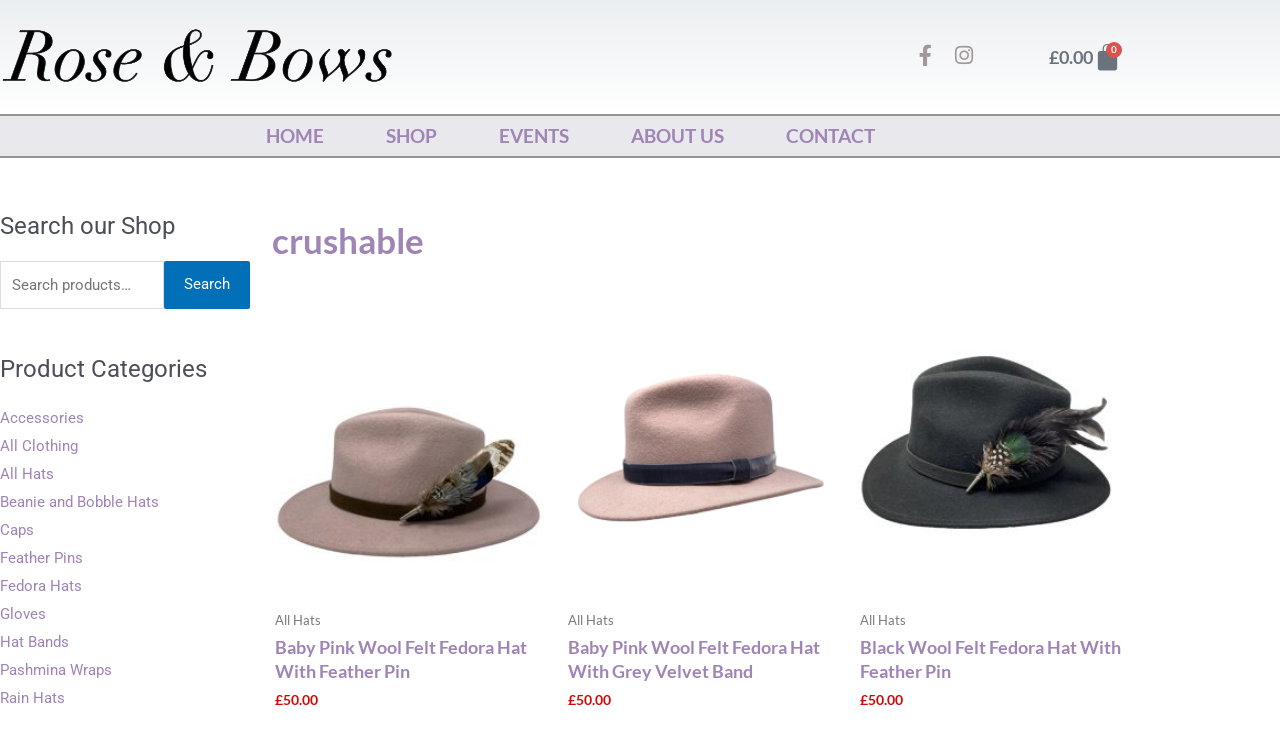

--- FILE ---
content_type: text/html; charset=UTF-8
request_url: https://roseandbows.co.uk/product-tag/crushable/
body_size: 33906
content:
<!DOCTYPE html>
<html lang="en-GB">
<head>
<meta charset="UTF-8">
<meta name="viewport" content="width=device-width, initial-scale=1">
	<link rel="profile" href="https://gmpg.org/xfn/11"> 
					<script>document.documentElement.className = document.documentElement.className + ' yes-js js_active js'</script>
			<meta name='robots' content='index, follow, max-image-preview:large, max-snippet:-1, max-video-preview:-1' />
	<style>img:is([sizes="auto" i], [sizes^="auto," i]) { contain-intrinsic-size: 3000px 1500px }</style>
	
	<!-- This site is optimized with the Yoast SEO plugin v26.8 - https://yoast.com/product/yoast-seo-wordpress/ -->
	<title>crushable Archives - Rose and Bows</title>
	<link rel="canonical" href="https://roseandbows.co.uk/product-tag/crushable/" />
	<link rel="next" href="https://roseandbows.co.uk/product-tag/crushable/page/2/" />
	<meta property="og:locale" content="en_GB" />
	<meta property="og:type" content="article" />
	<meta property="og:title" content="crushable Archives - Rose and Bows" />
	<meta property="og:url" content="https://roseandbows.co.uk/product-tag/crushable/" />
	<meta property="og:site_name" content="Rose and Bows" />
	<meta name="twitter:card" content="summary_large_image" />
	<script type="application/ld+json" class="yoast-schema-graph">{"@context":"https://schema.org","@graph":[{"@type":"CollectionPage","@id":"https://roseandbows.co.uk/product-tag/crushable/","url":"https://roseandbows.co.uk/product-tag/crushable/","name":"crushable Archives - Rose and Bows","isPartOf":{"@id":"https://roseandbows.co.uk/#website"},"primaryImageOfPage":{"@id":"https://roseandbows.co.uk/product-tag/crushable/#primaryimage"},"image":{"@id":"https://roseandbows.co.uk/product-tag/crushable/#primaryimage"},"thumbnailUrl":"https://roseandbows.co.uk/wp-content/uploads/2023/03/baby-pink-fedora-feather-pin4.jpg","breadcrumb":{"@id":"https://roseandbows.co.uk/product-tag/crushable/#breadcrumb"},"inLanguage":"en-GB"},{"@type":"ImageObject","inLanguage":"en-GB","@id":"https://roseandbows.co.uk/product-tag/crushable/#primaryimage","url":"https://roseandbows.co.uk/wp-content/uploads/2023/03/baby-pink-fedora-feather-pin4.jpg","contentUrl":"https://roseandbows.co.uk/wp-content/uploads/2023/03/baby-pink-fedora-feather-pin4.jpg","width":1717,"height":1717},{"@type":"BreadcrumbList","@id":"https://roseandbows.co.uk/product-tag/crushable/#breadcrumb","itemListElement":[{"@type":"ListItem","position":1,"name":"Home","item":"https://roseandbows.co.uk/"},{"@type":"ListItem","position":2,"name":"crushable"}]},{"@type":"WebSite","@id":"https://roseandbows.co.uk/#website","url":"https://roseandbows.co.uk/","name":"Rose and Bows","description":"Rose and Bows","publisher":{"@id":"https://roseandbows.co.uk/#organization"},"potentialAction":[{"@type":"SearchAction","target":{"@type":"EntryPoint","urlTemplate":"https://roseandbows.co.uk/?s={search_term_string}"},"query-input":{"@type":"PropertyValueSpecification","valueRequired":true,"valueName":"search_term_string"}}],"inLanguage":"en-GB"},{"@type":"Organization","@id":"https://roseandbows.co.uk/#organization","name":"Rose and Bows","url":"https://roseandbows.co.uk/","logo":{"@type":"ImageObject","inLanguage":"en-GB","@id":"https://roseandbows.co.uk/#/schema/logo/image/","url":"https://roseandbows.co.uk/wp-content/uploads/2020/10/cropped-Rose-and-Bows-Title-font.png","contentUrl":"https://roseandbows.co.uk/wp-content/uploads/2020/10/cropped-Rose-and-Bows-Title-font.png","width":5509,"height":1590,"caption":"Rose and Bows"},"image":{"@id":"https://roseandbows.co.uk/#/schema/logo/image/"}}]}</script>
	<!-- / Yoast SEO plugin. -->


<link rel="alternate" type="application/rss+xml" title="Rose and Bows &raquo; Feed" href="https://roseandbows.co.uk/feed/" />
<link rel="alternate" type="application/rss+xml" title="Rose and Bows &raquo; Comments Feed" href="https://roseandbows.co.uk/comments/feed/" />
<link rel="alternate" type="text/calendar" title="Rose and Bows &raquo; iCal Feed" href="https://roseandbows.co.uk/events/?ical=1" />
<link rel="alternate" type="application/rss+xml" title="Rose and Bows &raquo; crushable Tag Feed" href="https://roseandbows.co.uk/product-tag/crushable/feed/" />
<link rel='stylesheet' id='smart-coupon-css' href='https://roseandbows.co.uk/wp-content/plugins/woocommerce-smart-coupons/assets/css/smart-coupon.css?ver=6.8.3' media='all' />
<link rel='stylesheet' id='astra-theme-css-css' href='https://roseandbows.co.uk/wp-content/themes/astra/assets/css/minified/style.min.css?ver=4.12.0' media='all' />
<style id='astra-theme-css-inline-css'>
.ast-no-sidebar .entry-content .alignfull {margin-left: calc( -50vw + 50%);margin-right: calc( -50vw + 50%);max-width: 100vw;width: 100vw;}.ast-no-sidebar .entry-content .alignwide {margin-left: calc(-41vw + 50%);margin-right: calc(-41vw + 50%);max-width: unset;width: unset;}.ast-no-sidebar .entry-content .alignfull .alignfull,.ast-no-sidebar .entry-content .alignfull .alignwide,.ast-no-sidebar .entry-content .alignwide .alignfull,.ast-no-sidebar .entry-content .alignwide .alignwide,.ast-no-sidebar .entry-content .wp-block-column .alignfull,.ast-no-sidebar .entry-content .wp-block-column .alignwide{width: 100%;margin-left: auto;margin-right: auto;}.wp-block-gallery,.blocks-gallery-grid {margin: 0;}.wp-block-separator {max-width: 100px;}.wp-block-separator.is-style-wide,.wp-block-separator.is-style-dots {max-width: none;}.entry-content .has-2-columns .wp-block-column:first-child {padding-right: 10px;}.entry-content .has-2-columns .wp-block-column:last-child {padding-left: 10px;}@media (max-width: 782px) {.entry-content .wp-block-columns .wp-block-column {flex-basis: 100%;}.entry-content .has-2-columns .wp-block-column:first-child {padding-right: 0;}.entry-content .has-2-columns .wp-block-column:last-child {padding-left: 0;}}body .entry-content .wp-block-latest-posts {margin-left: 0;}body .entry-content .wp-block-latest-posts li {list-style: none;}.ast-no-sidebar .ast-container .entry-content .wp-block-latest-posts {margin-left: 0;}.ast-header-break-point .entry-content .alignwide {margin-left: auto;margin-right: auto;}.entry-content .blocks-gallery-item img {margin-bottom: auto;}.wp-block-pullquote {border-top: 4px solid #555d66;border-bottom: 4px solid #555d66;color: #40464d;}:root{--ast-post-nav-space:0;--ast-container-default-xlg-padding:6.67em;--ast-container-default-lg-padding:5.67em;--ast-container-default-slg-padding:4.34em;--ast-container-default-md-padding:3.34em;--ast-container-default-sm-padding:6.67em;--ast-container-default-xs-padding:2.4em;--ast-container-default-xxs-padding:1.4em;--ast-code-block-background:#EEEEEE;--ast-comment-inputs-background:#FAFAFA;--ast-normal-container-width:1200px;--ast-narrow-container-width:750px;--ast-blog-title-font-weight:normal;--ast-blog-meta-weight:inherit;--ast-global-color-primary:var(--ast-global-color-5);--ast-global-color-secondary:var(--ast-global-color-4);--ast-global-color-alternate-background:var(--ast-global-color-7);--ast-global-color-subtle-background:var(--ast-global-color-6);--ast-bg-style-guide:var( --ast-global-color-secondary,--ast-global-color-5 );--ast-shadow-style-guide:0px 0px 4px 0 #00000057;--ast-global-dark-bg-style:#fff;--ast-global-dark-lfs:#fbfbfb;--ast-widget-bg-color:#fafafa;--ast-wc-container-head-bg-color:#fbfbfb;--ast-title-layout-bg:#eeeeee;--ast-search-border-color:#e7e7e7;--ast-lifter-hover-bg:#e6e6e6;--ast-gallery-block-color:#000;--srfm-color-input-label:var(--ast-global-color-2);}html{font-size:93.75%;}a,.page-title{color:#9f84b5;}a:hover,a:focus{color:var(--ast-global-color-1);}body,button,input,select,textarea,.ast-button,.ast-custom-button{font-family:-apple-system,BlinkMacSystemFont,Segoe UI,Roboto,Oxygen-Sans,Ubuntu,Cantarell,Helvetica Neue,sans-serif;font-weight:inherit;font-size:15px;font-size:1rem;line-height:var(--ast-body-line-height,1.65em);}blockquote{color:var(--ast-global-color-3);}.ast-site-identity .site-title a{color:var(--ast-global-color-2);}.site-title{font-size:35px;font-size:2.3333333333333rem;display:block;}header .custom-logo-link img{max-width:466px;width:466px;}.astra-logo-svg{width:466px;}.site-header .site-description{font-size:15px;font-size:1rem;display:none;}.entry-title{font-size:26px;font-size:1.7333333333333rem;}.archive .ast-article-post .ast-article-inner,.blog .ast-article-post .ast-article-inner,.archive .ast-article-post .ast-article-inner:hover,.blog .ast-article-post .ast-article-inner:hover{overflow:hidden;}h1,.entry-content :where(h1){font-size:40px;font-size:2.6666666666667rem;line-height:1.4em;}h2,.entry-content :where(h2){font-size:32px;font-size:2.1333333333333rem;line-height:1.3em;}h3,.entry-content :where(h3){font-size:26px;font-size:1.7333333333333rem;line-height:1.3em;}h4,.entry-content :where(h4){font-size:24px;font-size:1.6rem;line-height:1.2em;}h5,.entry-content :where(h5){font-size:20px;font-size:1.3333333333333rem;line-height:1.2em;}h6,.entry-content :where(h6){font-size:16px;font-size:1.0666666666667rem;line-height:1.25em;}::selection{background-color:var(--ast-global-color-0);color:#ffffff;}body,h1,h2,h3,h4,h5,h6,.entry-title a,.entry-content :where(h1,h2,h3,h4,h5,h6){color:var(--ast-global-color-3);}.tagcloud a:hover,.tagcloud a:focus,.tagcloud a.current-item{color:#000000;border-color:#9f84b5;background-color:#9f84b5;}input:focus,input[type="text"]:focus,input[type="email"]:focus,input[type="url"]:focus,input[type="password"]:focus,input[type="reset"]:focus,input[type="search"]:focus,textarea:focus{border-color:#9f84b5;}input[type="radio"]:checked,input[type=reset],input[type="checkbox"]:checked,input[type="checkbox"]:hover:checked,input[type="checkbox"]:focus:checked,input[type=range]::-webkit-slider-thumb{border-color:#9f84b5;background-color:#9f84b5;box-shadow:none;}.site-footer a:hover + .post-count,.site-footer a:focus + .post-count{background:#9f84b5;border-color:#9f84b5;}.single .nav-links .nav-previous,.single .nav-links .nav-next{color:#9f84b5;}.entry-meta,.entry-meta *{line-height:1.45;color:#9f84b5;}.entry-meta a:not(.ast-button):hover,.entry-meta a:not(.ast-button):hover *,.entry-meta a:not(.ast-button):focus,.entry-meta a:not(.ast-button):focus *,.page-links > .page-link,.page-links .page-link:hover,.post-navigation a:hover{color:var(--ast-global-color-1);}#cat option,.secondary .calendar_wrap thead a,.secondary .calendar_wrap thead a:visited{color:#9f84b5;}.secondary .calendar_wrap #today,.ast-progress-val span{background:#9f84b5;}.secondary a:hover + .post-count,.secondary a:focus + .post-count{background:#9f84b5;border-color:#9f84b5;}.calendar_wrap #today > a{color:#000000;}.page-links .page-link,.single .post-navigation a{color:#9f84b5;}.ast-search-menu-icon .search-form button.search-submit{padding:0 4px;}.ast-search-menu-icon form.search-form{padding-right:0;}.ast-header-search .ast-search-menu-icon.ast-dropdown-active .search-form,.ast-header-search .ast-search-menu-icon.ast-dropdown-active .search-field:focus{transition:all 0.2s;}.search-form input.search-field:focus{outline:none;}.widget-title,.widget .wp-block-heading{font-size:21px;font-size:1.4rem;color:var(--ast-global-color-3);}.single .ast-author-details .author-title{color:var(--ast-global-color-1);}#secondary,#secondary button,#secondary input,#secondary select,#secondary textarea{font-size:15px;font-size:1rem;}.ast-search-menu-icon.slide-search a:focus-visible:focus-visible,.astra-search-icon:focus-visible,#close:focus-visible,a:focus-visible,.ast-menu-toggle:focus-visible,.site .skip-link:focus-visible,.wp-block-loginout input:focus-visible,.wp-block-search.wp-block-search__button-inside .wp-block-search__inside-wrapper,.ast-header-navigation-arrow:focus-visible,.woocommerce .wc-proceed-to-checkout > .checkout-button:focus-visible,.woocommerce .woocommerce-MyAccount-navigation ul li a:focus-visible,.ast-orders-table__row .ast-orders-table__cell:focus-visible,.woocommerce .woocommerce-order-details .order-again > .button:focus-visible,.woocommerce .woocommerce-message a.button.wc-forward:focus-visible,.woocommerce #minus_qty:focus-visible,.woocommerce #plus_qty:focus-visible,a#ast-apply-coupon:focus-visible,.woocommerce .woocommerce-info a:focus-visible,.woocommerce .astra-shop-summary-wrap a:focus-visible,.woocommerce a.wc-forward:focus-visible,#ast-apply-coupon:focus-visible,.woocommerce-js .woocommerce-mini-cart-item a.remove:focus-visible,#close:focus-visible,.button.search-submit:focus-visible,#search_submit:focus,.normal-search:focus-visible,.ast-header-account-wrap:focus-visible,.woocommerce .ast-on-card-button.ast-quick-view-trigger:focus,.astra-cart-drawer-close:focus,.ast-single-variation:focus,.ast-woocommerce-product-gallery__image:focus,.ast-button:focus,.woocommerce-product-gallery--with-images [data-controls="prev"]:focus-visible,.woocommerce-product-gallery--with-images [data-controls="next"]:focus-visible,.ast-builder-button-wrap:has(.ast-custom-button-link:focus),.ast-builder-button-wrap .ast-custom-button-link:focus{outline-style:dotted;outline-color:inherit;outline-width:thin;}input:focus,input[type="text"]:focus,input[type="email"]:focus,input[type="url"]:focus,input[type="password"]:focus,input[type="reset"]:focus,input[type="search"]:focus,input[type="number"]:focus,textarea:focus,.wp-block-search__input:focus,[data-section="section-header-mobile-trigger"] .ast-button-wrap .ast-mobile-menu-trigger-minimal:focus,.ast-mobile-popup-drawer.active .menu-toggle-close:focus,.woocommerce-ordering select.orderby:focus,#ast-scroll-top:focus,#coupon_code:focus,.woocommerce-page #comment:focus,.woocommerce #reviews #respond input#submit:focus,.woocommerce a.add_to_cart_button:focus,.woocommerce .button.single_add_to_cart_button:focus,.woocommerce .woocommerce-cart-form button:focus,.woocommerce .woocommerce-cart-form__cart-item .quantity .qty:focus,.woocommerce .woocommerce-billing-fields .woocommerce-billing-fields__field-wrapper .woocommerce-input-wrapper > .input-text:focus,.woocommerce #order_comments:focus,.woocommerce #place_order:focus,.woocommerce .woocommerce-address-fields .woocommerce-address-fields__field-wrapper .woocommerce-input-wrapper > .input-text:focus,.woocommerce .woocommerce-MyAccount-content form button:focus,.woocommerce .woocommerce-MyAccount-content .woocommerce-EditAccountForm .woocommerce-form-row .woocommerce-Input.input-text:focus,.woocommerce .ast-woocommerce-container .woocommerce-pagination ul.page-numbers li a:focus,body #content .woocommerce form .form-row .select2-container--default .select2-selection--single:focus,#ast-coupon-code:focus,.woocommerce.woocommerce-js .quantity input[type=number]:focus,.woocommerce-js .woocommerce-mini-cart-item .quantity input[type=number]:focus,.woocommerce p#ast-coupon-trigger:focus{border-style:dotted;border-color:inherit;border-width:thin;}input{outline:none;}.woocommerce-js input[type=text]:focus,.woocommerce-js input[type=email]:focus,.woocommerce-js textarea:focus,input[type=number]:focus,.comments-area textarea#comment:focus,.comments-area textarea#comment:active,.comments-area .ast-comment-formwrap input[type="text"]:focus,.comments-area .ast-comment-formwrap input[type="text"]:active{outline-style:unset;outline-color:inherit;outline-width:thin;}.main-header-menu .menu-link,.ast-header-custom-item a{color:var(--ast-global-color-3);}.main-header-menu .menu-item:hover > .menu-link,.main-header-menu .menu-item:hover > .ast-menu-toggle,.main-header-menu .ast-masthead-custom-menu-items a:hover,.main-header-menu .menu-item.focus > .menu-link,.main-header-menu .menu-item.focus > .ast-menu-toggle,.main-header-menu .current-menu-item > .menu-link,.main-header-menu .current-menu-ancestor > .menu-link,.main-header-menu .current-menu-item > .ast-menu-toggle,.main-header-menu .current-menu-ancestor > .ast-menu-toggle{color:#9f84b5;}.header-main-layout-3 .ast-main-header-bar-alignment{margin-right:auto;}.header-main-layout-2 .site-header-section-left .ast-site-identity{text-align:left;}.ast-logo-title-inline .site-logo-img{padding-right:1em;}.site-logo-img img{ transition:all 0.2s linear;}body .ast-oembed-container *{position:absolute;top:0;width:100%;height:100%;left:0;}body .wp-block-embed-pocket-casts .ast-oembed-container *{position:unset;}.ast-header-break-point .ast-mobile-menu-buttons-minimal.menu-toggle{background:transparent;color:var(--ast-global-color-0);}.ast-header-break-point .ast-mobile-menu-buttons-outline.menu-toggle{background:transparent;border:1px solid var(--ast-global-color-0);color:var(--ast-global-color-0);}.ast-header-break-point .ast-mobile-menu-buttons-fill.menu-toggle{background:var(--ast-global-color-0);}.ast-single-post-featured-section + article {margin-top: 2em;}.site-content .ast-single-post-featured-section img {width: 100%;overflow: hidden;object-fit: cover;}.site > .ast-single-related-posts-container {margin-top: 0;}@media (min-width: 922px) {.ast-desktop .ast-container--narrow {max-width: var(--ast-narrow-container-width);margin: 0 auto;}}.ast-page-builder-template .hentry {margin: 0;}.ast-page-builder-template .site-content > .ast-container {max-width: 100%;padding: 0;}.ast-page-builder-template .site .site-content #primary {padding: 0;margin: 0;}.ast-page-builder-template .no-results {text-align: center;margin: 4em auto;}.ast-page-builder-template .ast-pagination {padding: 2em;}.ast-page-builder-template .entry-header.ast-no-title.ast-no-thumbnail {margin-top: 0;}.ast-page-builder-template .entry-header.ast-header-without-markup {margin-top: 0;margin-bottom: 0;}.ast-page-builder-template .entry-header.ast-no-title.ast-no-meta {margin-bottom: 0;}.ast-page-builder-template.single .post-navigation {padding-bottom: 2em;}.ast-page-builder-template.single-post .site-content > .ast-container {max-width: 100%;}.ast-page-builder-template .entry-header {margin-top: 4em;margin-left: auto;margin-right: auto;padding-left: 20px;padding-right: 20px;}.single.ast-page-builder-template .entry-header {padding-left: 20px;padding-right: 20px;}.ast-page-builder-template .ast-archive-description {margin: 4em auto 0;padding-left: 20px;padding-right: 20px;}.ast-page-builder-template.ast-no-sidebar .entry-content .alignwide {margin-left: 0;margin-right: 0;}#secondary {margin: 4em 0 2.5em;word-break: break-word;line-height: 2;}#secondary li {margin-bottom: 0.25em;}#secondary li:last-child {margin-bottom: 0;}@media (max-width: 768px) {.js_active .ast-plain-container.ast-single-post #secondary {margin-top: 1.5em;}}.ast-separate-container.ast-two-container #secondary .widget {background-color: #fff;padding: 2em;margin-bottom: 2em;}@media (min-width: 993px) {.ast-left-sidebar #secondary {padding-right: 60px;}.ast-right-sidebar #secondary {padding-left: 60px;}}@media (max-width: 993px) {.ast-right-sidebar #secondary {padding-left: 30px;}.ast-left-sidebar #secondary {padding-right: 30px;}}.footer-adv .footer-adv-overlay{border-top-style:solid;border-top-color:#7a7a7a;}.wp-block-buttons.aligncenter{justify-content:center;}@media (min-width:1200px){.wp-block-group .has-background{padding:20px;}}@media (min-width:1200px){.ast-page-builder-template.ast-left-sidebar .entry-content .wp-block-cover.alignwide,.ast-page-builder-template.ast-right-sidebar .entry-content .wp-block-cover.alignwide,.ast-page-builder-template.ast-left-sidebar .entry-content .wp-block-cover.alignfull,.ast-page-builder-template.ast-right-sidebar .entry-content .wp-block-cover.alignful{padding-right:0;padding-left:0;}}@media (min-width:1200px){.wp-block-cover-image.alignwide .wp-block-cover__inner-container,.wp-block-cover.alignwide .wp-block-cover__inner-container,.wp-block-cover-image.alignfull .wp-block-cover__inner-container,.wp-block-cover.alignfull .wp-block-cover__inner-container{width:100%;}}.wp-block-image.aligncenter{margin-left:auto;margin-right:auto;}.wp-block-table.aligncenter{margin-left:auto;margin-right:auto;}.wp-block-buttons .wp-block-button.is-style-outline .wp-block-button__link.wp-element-button,.ast-outline-button,.wp-block-uagb-buttons-child .uagb-buttons-repeater.ast-outline-button{border-top-width:2px;border-right-width:2px;border-bottom-width:2px;border-left-width:2px;font-family:inherit;font-weight:inherit;line-height:1em;}.wp-block-button .wp-block-button__link.wp-element-button.is-style-outline:not(.has-background),.wp-block-button.is-style-outline>.wp-block-button__link.wp-element-button:not(.has-background),.ast-outline-button{background-color:transparent;}.entry-content[data-ast-blocks-layout] > figure{margin-bottom:1em;}.elementor-widget-container .elementor-loop-container .e-loop-item[data-elementor-type="loop-item"]{width:100%;}.review-rating{display:flex;align-items:center;order:2;}@media (max-width:921px){.ast-left-sidebar #content > .ast-container{display:flex;flex-direction:column-reverse;width:100%;}.ast-separate-container .ast-article-post,.ast-separate-container .ast-article-single{padding:1.5em 2.14em;}.ast-author-box img.avatar{margin:20px 0 0 0;}}@media (max-width:921px){#secondary.secondary{padding-top:0;}.ast-separate-container.ast-right-sidebar #secondary{padding-left:1em;padding-right:1em;}.ast-separate-container.ast-two-container #secondary{padding-left:0;padding-right:0;}.ast-page-builder-template .entry-header #secondary,.ast-page-builder-template #secondary{margin-top:1.5em;}}@media (max-width:921px){.ast-right-sidebar #primary{padding-right:0;}.ast-page-builder-template.ast-left-sidebar #secondary,.ast-page-builder-template.ast-right-sidebar #secondary{padding-right:20px;padding-left:20px;}.ast-right-sidebar #secondary,.ast-left-sidebar #primary{padding-left:0;}.ast-left-sidebar #secondary{padding-right:0;}}@media (min-width:922px){.ast-separate-container.ast-right-sidebar #primary,.ast-separate-container.ast-left-sidebar #primary{border:0;}.search-no-results.ast-separate-container #primary{margin-bottom:4em;}}@media (min-width:922px){.ast-right-sidebar #primary{border-right:1px solid var(--ast-border-color);}.ast-left-sidebar #primary{border-left:1px solid var(--ast-border-color);}.ast-right-sidebar #secondary{border-left:1px solid var(--ast-border-color);margin-left:-1px;}.ast-left-sidebar #secondary{border-right:1px solid var(--ast-border-color);margin-right:-1px;}.ast-separate-container.ast-two-container.ast-right-sidebar #secondary{padding-left:30px;padding-right:0;}.ast-separate-container.ast-two-container.ast-left-sidebar #secondary{padding-right:30px;padding-left:0;}.ast-separate-container.ast-right-sidebar #secondary,.ast-separate-container.ast-left-sidebar #secondary{border:0;margin-left:auto;margin-right:auto;}.ast-separate-container.ast-two-container #secondary .widget:last-child{margin-bottom:0;}}.wp-block-button .wp-block-button__link{color:#ffffff;}.wp-block-button .wp-block-button__link:hover,.wp-block-button .wp-block-button__link:focus{color:#ffffff;background-color:var(--ast-global-color-1);border-color:var(--ast-global-color-1);}.elementor-widget-heading h1.elementor-heading-title{line-height:1.4em;}.elementor-widget-heading h2.elementor-heading-title{line-height:1.3em;}.elementor-widget-heading h3.elementor-heading-title{line-height:1.3em;}.elementor-widget-heading h4.elementor-heading-title{line-height:1.2em;}.elementor-widget-heading h5.elementor-heading-title{line-height:1.2em;}.elementor-widget-heading h6.elementor-heading-title{line-height:1.25em;}.wp-block-button .wp-block-button__link{border-top-width:0;border-right-width:0;border-left-width:0;border-bottom-width:0;border-color:var(--ast-global-color-0);background-color:var(--ast-global-color-0);color:#ffffff;font-family:inherit;font-weight:inherit;line-height:1em;padding-top:10px;padding-right:40px;padding-bottom:10px;padding-left:40px;}.menu-toggle,button,.ast-button,.ast-custom-button,.button,input#submit,input[type="button"],input[type="submit"],input[type="reset"]{border-style:solid;border-top-width:0;border-right-width:0;border-left-width:0;border-bottom-width:0;color:#ffffff;border-color:var(--ast-global-color-0);background-color:var(--ast-global-color-0);padding-top:10px;padding-right:40px;padding-bottom:10px;padding-left:40px;font-family:inherit;font-weight:inherit;line-height:1em;}button:focus,.menu-toggle:hover,button:hover,.ast-button:hover,.ast-custom-button:hover .button:hover,.ast-custom-button:hover ,input[type=reset]:hover,input[type=reset]:focus,input#submit:hover,input#submit:focus,input[type="button"]:hover,input[type="button"]:focus,input[type="submit"]:hover,input[type="submit"]:focus{color:#ffffff;background-color:var(--ast-global-color-1);border-color:var(--ast-global-color-1);}@media (max-width:921px){.ast-mobile-header-stack .main-header-bar .ast-search-menu-icon{display:inline-block;}.ast-header-break-point.ast-header-custom-item-outside .ast-mobile-header-stack .main-header-bar .ast-search-icon{margin:0;}.ast-comment-avatar-wrap img{max-width:2.5em;}.ast-comment-meta{padding:0 1.8888em 1.3333em;}.ast-separate-container .ast-comment-list li.depth-1{padding:1.5em 2.14em;}.ast-separate-container .comment-respond{padding:2em 2.14em;}}@media (min-width:544px){.ast-container{max-width:100%;}}@media (max-width:544px){.ast-separate-container .ast-article-post,.ast-separate-container .ast-article-single,.ast-separate-container .comments-title,.ast-separate-container .ast-archive-description{padding:1.5em 1em;}.ast-separate-container #content .ast-container{padding-left:0.54em;padding-right:0.54em;}.ast-separate-container .ast-comment-list .bypostauthor{padding:.5em;}.ast-search-menu-icon.ast-dropdown-active .search-field{width:170px;}.ast-separate-container #secondary{padding-top:0;}.ast-separate-container.ast-two-container #secondary .widget{margin-bottom:1.5em;padding-left:1em;padding-right:1em;}.site-branding img,.site-header .site-logo-img .custom-logo-link img{max-width:100%;}} #ast-mobile-header .ast-site-header-cart-li a{pointer-events:none;}.ast-no-sidebar.ast-separate-container .entry-content .alignfull {margin-left: -6.67em;margin-right: -6.67em;width: auto;}@media (max-width: 1200px) {.ast-no-sidebar.ast-separate-container .entry-content .alignfull {margin-left: -2.4em;margin-right: -2.4em;}}@media (max-width: 768px) {.ast-no-sidebar.ast-separate-container .entry-content .alignfull {margin-left: -2.14em;margin-right: -2.14em;}}@media (max-width: 544px) {.ast-no-sidebar.ast-separate-container .entry-content .alignfull {margin-left: -1em;margin-right: -1em;}}.ast-no-sidebar.ast-separate-container .entry-content .alignwide {margin-left: -20px;margin-right: -20px;}.ast-no-sidebar.ast-separate-container .entry-content .wp-block-column .alignfull,.ast-no-sidebar.ast-separate-container .entry-content .wp-block-column .alignwide {margin-left: auto;margin-right: auto;width: 100%;}@media (max-width:921px){.site-title{display:block;}.site-header .site-description{display:none;}h1,.entry-content :where(h1){font-size:30px;}h2,.entry-content :where(h2){font-size:25px;}h3,.entry-content :where(h3){font-size:20px;}}@media (max-width:544px){.site-title{display:block;}.site-header .site-description{display:none;}h1,.entry-content :where(h1){font-size:30px;}h2,.entry-content :where(h2){font-size:25px;}h3,.entry-content :where(h3){font-size:20px;}}@media (max-width:921px){html{font-size:85.5%;}}@media (max-width:544px){html{font-size:85.5%;}}@media (min-width:922px){.ast-container{max-width:1240px;}}@font-face {font-family: "Astra";src: url(https://roseandbows.co.uk/wp-content/themes/astra/assets/fonts/astra.woff) format("woff"),url(https://roseandbows.co.uk/wp-content/themes/astra/assets/fonts/astra.ttf) format("truetype"),url(https://roseandbows.co.uk/wp-content/themes/astra/assets/fonts/astra.svg#astra) format("svg");font-weight: normal;font-style: normal;font-display: fallback;}@media (max-width:921px) {.main-header-bar .main-header-bar-navigation{display:none;}}.ast-blog-layout-classic-grid .ast-article-inner{box-shadow:0px 6px 15px -2px rgba(16,24,40,0.05);}.ast-separate-container .ast-blog-layout-classic-grid .ast-article-inner,.ast-plain-container .ast-blog-layout-classic-grid .ast-article-inner{height:100%;}.ast-blog-layout-6-grid .ast-blog-featured-section:before { content: ""; }.cat-links.badge a,.tags-links.badge a {padding: 4px 8px;border-radius: 3px;font-weight: 400;}.cat-links.underline a,.tags-links.underline a{text-decoration: underline;}.ast-desktop .main-header-menu.submenu-with-border .sub-menu,.ast-desktop .main-header-menu.submenu-with-border .astra-full-megamenu-wrapper{border-color:var(--ast-global-color-0);}.ast-desktop .main-header-menu.submenu-with-border .sub-menu{border-top-width:2px;border-style:solid;}.ast-desktop .main-header-menu.submenu-with-border .sub-menu .sub-menu{top:-2px;}.ast-desktop .main-header-menu.submenu-with-border .sub-menu .menu-link,.ast-desktop .main-header-menu.submenu-with-border .children .menu-link{border-bottom-width:0px;border-style:solid;border-color:#eaeaea;}@media (min-width:922px){.main-header-menu .sub-menu .menu-item.ast-left-align-sub-menu:hover > .sub-menu,.main-header-menu .sub-menu .menu-item.ast-left-align-sub-menu.focus > .sub-menu{margin-left:-0px;}}.ast-small-footer{border-top-style:solid;border-top-width:1px;border-top-color:#7a7a7a;}.ast-small-footer-wrap{text-align:center;}.site .comments-area{padding-bottom:3em;}.ast-header-break-point.ast-header-custom-item-inside .main-header-bar .main-header-bar-navigation .ast-search-icon {display: none;}.ast-header-break-point.ast-header-custom-item-inside .main-header-bar .ast-search-menu-icon .search-form {padding: 0;display: block;overflow: hidden;}.ast-header-break-point .ast-header-custom-item .widget:last-child {margin-bottom: 1em;}.ast-header-custom-item .widget {margin: 0.5em;display: inline-block;vertical-align: middle;}.ast-header-custom-item .widget p {margin-bottom: 0;}.ast-header-custom-item .widget li {width: auto;}.ast-header-custom-item-inside .button-custom-menu-item .menu-link {display: none;}.ast-header-custom-item-inside.ast-header-break-point .button-custom-menu-item .ast-custom-button-link {display: none;}.ast-header-custom-item-inside.ast-header-break-point .button-custom-menu-item .menu-link {display: block;}.ast-header-break-point.ast-header-custom-item-outside .main-header-bar .ast-search-icon {margin-right: 1em;}.ast-header-break-point.ast-header-custom-item-inside .main-header-bar .ast-search-menu-icon .search-field,.ast-header-break-point.ast-header-custom-item-inside .main-header-bar .ast-search-menu-icon.ast-inline-search .search-field {width: 100%;padding-right: 5.5em;}.ast-header-break-point.ast-header-custom-item-inside .main-header-bar .ast-search-menu-icon .search-submit {display: block;position: absolute;height: 100%;top: 0;right: 0;padding: 0 1em;border-radius: 0;}.ast-header-break-point .ast-header-custom-item .ast-masthead-custom-menu-items {padding-left: 20px;padding-right: 20px;margin-bottom: 1em;margin-top: 1em;}.ast-header-custom-item-inside.ast-header-break-point .button-custom-menu-item {padding-left: 0;padding-right: 0;margin-top: 0;margin-bottom: 0;}.astra-icon-down_arrow::after {content: "\e900";font-family: Astra;}.astra-icon-close::after {content: "\e5cd";font-family: Astra;}.astra-icon-drag_handle::after {content: "\e25d";font-family: Astra;}.astra-icon-format_align_justify::after {content: "\e235";font-family: Astra;}.astra-icon-menu::after {content: "\e5d2";font-family: Astra;}.astra-icon-reorder::after {content: "\e8fe";font-family: Astra;}.astra-icon-search::after {content: "\e8b6";font-family: Astra;}.astra-icon-zoom_in::after {content: "\e56b";font-family: Astra;}.astra-icon-check-circle::after {content: "\e901";font-family: Astra;}.astra-icon-shopping-cart::after {content: "\f07a";font-family: Astra;}.astra-icon-shopping-bag::after {content: "\f290";font-family: Astra;}.astra-icon-shopping-basket::after {content: "\f291";font-family: Astra;}.astra-icon-circle-o::after {content: "\e903";font-family: Astra;}.astra-icon-certificate::after {content: "\e902";font-family: Astra;}blockquote {padding: 1.2em;}:root .has-ast-global-color-0-color{color:var(--ast-global-color-0);}:root .has-ast-global-color-0-background-color{background-color:var(--ast-global-color-0);}:root .wp-block-button .has-ast-global-color-0-color{color:var(--ast-global-color-0);}:root .wp-block-button .has-ast-global-color-0-background-color{background-color:var(--ast-global-color-0);}:root .has-ast-global-color-1-color{color:var(--ast-global-color-1);}:root .has-ast-global-color-1-background-color{background-color:var(--ast-global-color-1);}:root .wp-block-button .has-ast-global-color-1-color{color:var(--ast-global-color-1);}:root .wp-block-button .has-ast-global-color-1-background-color{background-color:var(--ast-global-color-1);}:root .has-ast-global-color-2-color{color:var(--ast-global-color-2);}:root .has-ast-global-color-2-background-color{background-color:var(--ast-global-color-2);}:root .wp-block-button .has-ast-global-color-2-color{color:var(--ast-global-color-2);}:root .wp-block-button .has-ast-global-color-2-background-color{background-color:var(--ast-global-color-2);}:root .has-ast-global-color-3-color{color:var(--ast-global-color-3);}:root .has-ast-global-color-3-background-color{background-color:var(--ast-global-color-3);}:root .wp-block-button .has-ast-global-color-3-color{color:var(--ast-global-color-3);}:root .wp-block-button .has-ast-global-color-3-background-color{background-color:var(--ast-global-color-3);}:root .has-ast-global-color-4-color{color:var(--ast-global-color-4);}:root .has-ast-global-color-4-background-color{background-color:var(--ast-global-color-4);}:root .wp-block-button .has-ast-global-color-4-color{color:var(--ast-global-color-4);}:root .wp-block-button .has-ast-global-color-4-background-color{background-color:var(--ast-global-color-4);}:root .has-ast-global-color-5-color{color:var(--ast-global-color-5);}:root .has-ast-global-color-5-background-color{background-color:var(--ast-global-color-5);}:root .wp-block-button .has-ast-global-color-5-color{color:var(--ast-global-color-5);}:root .wp-block-button .has-ast-global-color-5-background-color{background-color:var(--ast-global-color-5);}:root .has-ast-global-color-6-color{color:var(--ast-global-color-6);}:root .has-ast-global-color-6-background-color{background-color:var(--ast-global-color-6);}:root .wp-block-button .has-ast-global-color-6-color{color:var(--ast-global-color-6);}:root .wp-block-button .has-ast-global-color-6-background-color{background-color:var(--ast-global-color-6);}:root .has-ast-global-color-7-color{color:var(--ast-global-color-7);}:root .has-ast-global-color-7-background-color{background-color:var(--ast-global-color-7);}:root .wp-block-button .has-ast-global-color-7-color{color:var(--ast-global-color-7);}:root .wp-block-button .has-ast-global-color-7-background-color{background-color:var(--ast-global-color-7);}:root .has-ast-global-color-8-color{color:var(--ast-global-color-8);}:root .has-ast-global-color-8-background-color{background-color:var(--ast-global-color-8);}:root .wp-block-button .has-ast-global-color-8-color{color:var(--ast-global-color-8);}:root .wp-block-button .has-ast-global-color-8-background-color{background-color:var(--ast-global-color-8);}:root{--ast-global-color-0:#0170B9;--ast-global-color-1:#3a3a3a;--ast-global-color-2:#3a3a3a;--ast-global-color-3:#4B4F58;--ast-global-color-4:#F5F5F5;--ast-global-color-5:#FFFFFF;--ast-global-color-6:#E5E5E5;--ast-global-color-7:#424242;--ast-global-color-8:#000000;}:root {--ast-border-color : #dddddd;}.ast-breadcrumbs .trail-browse,.ast-breadcrumbs .trail-items,.ast-breadcrumbs .trail-items li{display:inline-block;margin:0;padding:0;border:none;background:inherit;text-indent:0;text-decoration:none;}.ast-breadcrumbs .trail-browse{font-size:inherit;font-style:inherit;font-weight:inherit;color:inherit;}.ast-breadcrumbs .trail-items{list-style:none;}.trail-items li::after{padding:0 0.3em;content:"\00bb";}.trail-items li:last-of-type::after{display:none;}h1,h2,h3,h4,h5,h6,.entry-content :where(h1,h2,h3,h4,h5,h6){color:var(--ast-global-color-2);}.elementor-posts-container [CLASS*="ast-width-"]{width:100%;}.elementor-template-full-width .ast-container{display:block;}.elementor-screen-only,.screen-reader-text,.screen-reader-text span,.ui-helper-hidden-accessible{top:0 !important;}@media (max-width:544px){.elementor-element .elementor-wc-products .woocommerce[class*="columns-"] ul.products li.product{width:auto;margin:0;}.elementor-element .woocommerce .woocommerce-result-count{float:none;}}.ast-header-break-point .main-header-bar{border-bottom-width:1px;}@media (min-width:922px){.main-header-bar{border-bottom-width:1px;}}@media (min-width:922px){#primary{width:70%;}#secondary{width:30%;}}.main-header-menu .menu-item,#astra-footer-menu .menu-item,.main-header-bar .ast-masthead-custom-menu-items{-js-display:flex;display:flex;-webkit-box-pack:center;-webkit-justify-content:center;-moz-box-pack:center;-ms-flex-pack:center;justify-content:center;-webkit-box-orient:vertical;-webkit-box-direction:normal;-webkit-flex-direction:column;-moz-box-orient:vertical;-moz-box-direction:normal;-ms-flex-direction:column;flex-direction:column;}.main-header-menu > .menu-item > .menu-link,#astra-footer-menu > .menu-item > .menu-link{height:100%;-webkit-box-align:center;-webkit-align-items:center;-moz-box-align:center;-ms-flex-align:center;align-items:center;-js-display:flex;display:flex;}.ast-primary-menu-disabled .main-header-bar .ast-masthead-custom-menu-items{flex:unset;}.main-header-menu .sub-menu .menu-item.menu-item-has-children > .menu-link:after{position:absolute;right:1em;top:50%;transform:translate(0,-50%) rotate(270deg);}.ast-header-break-point .main-header-bar .main-header-bar-navigation .page_item_has_children > .ast-menu-toggle::before,.ast-header-break-point .main-header-bar .main-header-bar-navigation .menu-item-has-children > .ast-menu-toggle::before,.ast-mobile-popup-drawer .main-header-bar-navigation .menu-item-has-children>.ast-menu-toggle::before,.ast-header-break-point .ast-mobile-header-wrap .main-header-bar-navigation .menu-item-has-children > .ast-menu-toggle::before{font-weight:bold;content:"\e900";font-family:Astra;text-decoration:inherit;display:inline-block;}.ast-header-break-point .main-navigation ul.sub-menu .menu-item .menu-link:before{content:"\e900";font-family:Astra;font-size:.65em;text-decoration:inherit;display:inline-block;transform:translate(0,-2px) rotateZ(270deg);margin-right:5px;}.widget_search .search-form:after{font-family:Astra;font-size:1.2em;font-weight:normal;content:"\e8b6";position:absolute;top:50%;right:15px;transform:translate(0,-50%);}.astra-search-icon::before{content:"\e8b6";font-family:Astra;font-style:normal;font-weight:normal;text-decoration:inherit;text-align:center;-webkit-font-smoothing:antialiased;-moz-osx-font-smoothing:grayscale;z-index:3;}.main-header-bar .main-header-bar-navigation .page_item_has_children > a:after,.main-header-bar .main-header-bar-navigation .menu-item-has-children > a:after,.menu-item-has-children .ast-header-navigation-arrow:after{content:"\e900";display:inline-block;font-family:Astra;font-size:.6rem;font-weight:bold;text-rendering:auto;-webkit-font-smoothing:antialiased;-moz-osx-font-smoothing:grayscale;margin-left:10px;line-height:normal;}.menu-item-has-children .sub-menu .ast-header-navigation-arrow:after{margin-left:0;}.ast-mobile-popup-drawer .main-header-bar-navigation .ast-submenu-expanded>.ast-menu-toggle::before{transform:rotateX(180deg);}.ast-header-break-point .main-header-bar-navigation .menu-item-has-children > .menu-link:after{display:none;}@media (min-width:922px){.ast-builder-menu .main-navigation > ul > li:last-child a{margin-right:0;}}.ast-separate-container .ast-article-inner{background-color:transparent;background-image:none;}.ast-separate-container .ast-article-post{background-color:var(--ast-global-color-5);}@media (max-width:921px){.ast-separate-container .ast-article-post{background-color:var(--ast-global-color-5);}}@media (max-width:544px){.ast-separate-container .ast-article-post{background-color:var(--ast-global-color-5);}}.ast-separate-container .ast-article-single:not(.ast-related-post),.woocommerce.ast-separate-container .ast-woocommerce-container,.ast-separate-container .error-404,.ast-separate-container .no-results,.single.ast-separate-container.ast-author-meta,.ast-separate-container .related-posts-title-wrapper,.ast-separate-container .comments-count-wrapper,.ast-box-layout.ast-plain-container .site-content,.ast-padded-layout.ast-plain-container .site-content,.ast-separate-container .ast-archive-description,.ast-separate-container .comments-area .comment-respond,.ast-separate-container .comments-area .ast-comment-list li,.ast-separate-container .comments-area .comments-title{background-color:var(--ast-global-color-5);}@media (max-width:921px){.ast-separate-container .ast-article-single:not(.ast-related-post),.woocommerce.ast-separate-container .ast-woocommerce-container,.ast-separate-container .error-404,.ast-separate-container .no-results,.single.ast-separate-container.ast-author-meta,.ast-separate-container .related-posts-title-wrapper,.ast-separate-container .comments-count-wrapper,.ast-box-layout.ast-plain-container .site-content,.ast-padded-layout.ast-plain-container .site-content,.ast-separate-container .ast-archive-description{background-color:var(--ast-global-color-5);}}@media (max-width:544px){.ast-separate-container .ast-article-single:not(.ast-related-post),.woocommerce.ast-separate-container .ast-woocommerce-container,.ast-separate-container .error-404,.ast-separate-container .no-results,.single.ast-separate-container.ast-author-meta,.ast-separate-container .related-posts-title-wrapper,.ast-separate-container .comments-count-wrapper,.ast-box-layout.ast-plain-container .site-content,.ast-padded-layout.ast-plain-container .site-content,.ast-separate-container .ast-archive-description{background-color:var(--ast-global-color-5);}}.ast-separate-container.ast-two-container #secondary .widget{background-color:var(--ast-global-color-5);}@media (max-width:921px){.ast-separate-container.ast-two-container #secondary .widget{background-color:var(--ast-global-color-5);}}@media (max-width:544px){.ast-separate-container.ast-two-container #secondary .widget{background-color:var(--ast-global-color-5);}}:root{--e-global-color-astglobalcolor0:#0170B9;--e-global-color-astglobalcolor1:#3a3a3a;--e-global-color-astglobalcolor2:#3a3a3a;--e-global-color-astglobalcolor3:#4B4F58;--e-global-color-astglobalcolor4:#F5F5F5;--e-global-color-astglobalcolor5:#FFFFFF;--e-global-color-astglobalcolor6:#E5E5E5;--e-global-color-astglobalcolor7:#424242;--e-global-color-astglobalcolor8:#000000;}.ast-pagination .next.page-numbers{display:inherit;float:none;}.ast-pagination a,.nav-links a{color:#9f84b5;}.ast-pagination a:hover,.ast-pagination a:focus,.ast-pagination > span:hover:not(.dots),.ast-pagination > span.current{color:var(--ast-global-color-1);}@media (max-width:544px){.ast-pagination .next:focus,.ast-pagination .prev:focus{width:100% !important;}}.ast-pagination .prev.page-numbers,.ast-pagination .next.page-numbers {padding: 0 1.5em;height: 2.33333em;line-height: calc(2.33333em - 3px);}.ast-pagination-default .ast-pagination .next.page-numbers {padding-right: 0;}.ast-pagination-default .ast-pagination .prev.page-numbers {padding-left: 0;}.ast-pagination-default .post-page-numbers.current .page-link,.ast-pagination-default .ast-pagination .page-numbers.current {border-radius: 2px;}.ast-pagination {display: inline-block;width: 100%;padding-top: 2em;text-align: center;}.ast-pagination .page-numbers {display: inline-block;width: 2.33333em;height: 2.33333em;font-size: 16px;font-size: 1.06666rem;line-height: calc(2.33333em - 3px);font-weight: 500;}.ast-pagination .nav-links {display: inline-block;width: 100%;}@media (max-width: 420px) {.ast-pagination .prev.page-numbers,.ast-pagination .next.page-numbers {width: 100%;text-align: center;margin: 0;}.ast-pagination-circle .ast-pagination .next.page-numbers,.ast-pagination-square .ast-pagination .next.page-numbers{margin-top: 10px;}.ast-pagination-circle .ast-pagination .prev.page-numbers,.ast-pagination-square .ast-pagination .prev.page-numbers{margin-bottom: 10px;}}.ast-pagination .prev,.ast-pagination .prev:visited,.ast-pagination .prev:focus,.ast-pagination .next,.ast-pagination .next:visited,.ast-pagination .next:focus {display: inline-block;width: auto;}.ast-pagination .prev svg,.ast-pagination .next svg{height: 16px;position: relative;top: 0.2em;}.ast-pagination .prev svg {margin-right: 0.3em;}.ast-pagination .next svg {margin-left: 0.3em;}.ast-page-builder-template .ast-pagination {padding: 2em;}.ast-pagination .prev.page-numbers.dots,.ast-pagination .prev.page-numbers.dots:hover,.ast-pagination .prev.page-numbers.dots:focus,.ast-pagination .prev.page-numbers:visited.dots,.ast-pagination .prev.page-numbers:visited.dots:hover,.ast-pagination .prev.page-numbers:visited.dots:focus,.ast-pagination .prev.page-numbers:focus.dots,.ast-pagination .prev.page-numbers:focus.dots:hover,.ast-pagination .prev.page-numbers:focus.dots:focus,.ast-pagination .next.page-numbers.dots,.ast-pagination .next.page-numbers.dots:hover,.ast-pagination .next.page-numbers.dots:focus,.ast-pagination .next.page-numbers:visited.dots,.ast-pagination .next.page-numbers:visited.dots:hover,.ast-pagination .next.page-numbers:visited.dots:focus,.ast-pagination .next.page-numbers:focus.dots,.ast-pagination .next.page-numbers:focus.dots:hover,.ast-pagination .next.page-numbers:focus.dots:focus {border: 2px solid #eaeaea;background: transparent;}.ast-pagination .prev.page-numbers.dots,.ast-pagination .prev.page-numbers:visited.dots,.ast-pagination .prev.page-numbers:focus.dots,.ast-pagination .next.page-numbers.dots,.ast-pagination .next.page-numbers:visited.dots,.ast-pagination .next.page-numbers:focus.dots {cursor: default;}.ast-pagination .prev.page-numbers {float: left;}.ast-pagination .next.page-numbers {float: right;}@media (max-width: 768px) {.ast-pagination .next.page-numbers .page-navigation {padding-right: 0;}}@media (min-width: 769px) {.ast-pagination .prev.page-numbers.next,.ast-pagination .prev.page-numbers:visited.next,.ast-pagination .prev.page-numbers:focus.next,.ast-pagination .next.page-numbers.next,.ast-pagination .next.page-numbers:visited.next,.ast-pagination .next.page-numbers:focus.next {margin-right: 0;}}
</style>
<link rel='stylesheet' id='hfe-widgets-style-css' href='https://roseandbows.co.uk/wp-content/plugins/header-footer-elementor/inc/widgets-css/frontend.css?ver=2.8.1' media='all' />
<link rel='stylesheet' id='hfe-woo-product-grid-css' href='https://roseandbows.co.uk/wp-content/plugins/header-footer-elementor/inc/widgets-css/woo-products.css?ver=2.8.1' media='all' />
<link rel='stylesheet' id='wp-block-library-css' href='https://roseandbows.co.uk/wp-includes/css/dist/block-library/style.min.css?ver=6.8.3' media='all' />
<link rel='stylesheet' id='jquery-selectBox-css' href='https://roseandbows.co.uk/wp-content/plugins/yith-woocommerce-wishlist/assets/css/jquery.selectBox.css?ver=1.2.0' media='all' />
<link rel='stylesheet' id='woocommerce_prettyPhoto_css-css' href='//roseandbows.co.uk/wp-content/plugins/woocommerce/assets/css/prettyPhoto.css?ver=3.1.6' media='all' />
<link rel='stylesheet' id='yith-wcwl-main-css' href='https://roseandbows.co.uk/wp-content/plugins/yith-woocommerce-wishlist/assets/css/style.css?ver=4.11.0' media='all' />
<style id='yith-wcwl-main-inline-css'>
 :root { --rounded-corners-radius: 16px; --add-to-cart-rounded-corners-radius: 16px; --feedback-duration: 3s } 
 :root { --rounded-corners-radius: 16px; --add-to-cart-rounded-corners-radius: 16px; --feedback-duration: 3s } 
.yes-js.js_active .ast-plain-container.ast-single-post #primary{margin:4em 0;}.js_active .ast-plain-container.ast-single-post .entry-header{margin-top:0;}.woocommerce table.wishlist_table{font-size:100%;}.woocommerce table.wishlist_table tbody td.product-name{font-weight:700;}.woocommerce table.wishlist_table thead th{border-top:0;}.woocommerce table.wishlist_table tr td.product-remove{padding:.7em 1em;}.woocommerce table.wishlist_table tbody td{border-right:0;}.woocommerce .wishlist_table td.product-add-to-cart a{display:inherit !important;}.wishlist_table tr td, .wishlist_table tr th.wishlist-delete, .wishlist_table tr th.product-checkbox{text-align:left;}.woocommerce #content table.wishlist_table.cart a.remove{display:inline-block;vertical-align:middle;font-size:18px;font-weight:normal;width:24px;height:24px;line-height:21px;color:#ccc !important;text-align:center;border:1px solid #ccc;}.woocommerce #content table.wishlist_table.cart a.remove:hover{color:#9f84b5!important;border-color:#9f84b5;background-color:#ffffff;}@media (max-width:921px){.yes-js.js_active .ast-plain-container.ast-single-post #primary{padding:1.5em 0;margin:0;}}
</style>
<style id='global-styles-inline-css'>
:root{--wp--preset--aspect-ratio--square: 1;--wp--preset--aspect-ratio--4-3: 4/3;--wp--preset--aspect-ratio--3-4: 3/4;--wp--preset--aspect-ratio--3-2: 3/2;--wp--preset--aspect-ratio--2-3: 2/3;--wp--preset--aspect-ratio--16-9: 16/9;--wp--preset--aspect-ratio--9-16: 9/16;--wp--preset--color--black: #000000;--wp--preset--color--cyan-bluish-gray: #abb8c3;--wp--preset--color--white: #ffffff;--wp--preset--color--pale-pink: #f78da7;--wp--preset--color--vivid-red: #cf2e2e;--wp--preset--color--luminous-vivid-orange: #ff6900;--wp--preset--color--luminous-vivid-amber: #fcb900;--wp--preset--color--light-green-cyan: #7bdcb5;--wp--preset--color--vivid-green-cyan: #00d084;--wp--preset--color--pale-cyan-blue: #8ed1fc;--wp--preset--color--vivid-cyan-blue: #0693e3;--wp--preset--color--vivid-purple: #9b51e0;--wp--preset--color--ast-global-color-0: var(--ast-global-color-0);--wp--preset--color--ast-global-color-1: var(--ast-global-color-1);--wp--preset--color--ast-global-color-2: var(--ast-global-color-2);--wp--preset--color--ast-global-color-3: var(--ast-global-color-3);--wp--preset--color--ast-global-color-4: var(--ast-global-color-4);--wp--preset--color--ast-global-color-5: var(--ast-global-color-5);--wp--preset--color--ast-global-color-6: var(--ast-global-color-6);--wp--preset--color--ast-global-color-7: var(--ast-global-color-7);--wp--preset--color--ast-global-color-8: var(--ast-global-color-8);--wp--preset--gradient--vivid-cyan-blue-to-vivid-purple: linear-gradient(135deg,rgba(6,147,227,1) 0%,rgb(155,81,224) 100%);--wp--preset--gradient--light-green-cyan-to-vivid-green-cyan: linear-gradient(135deg,rgb(122,220,180) 0%,rgb(0,208,130) 100%);--wp--preset--gradient--luminous-vivid-amber-to-luminous-vivid-orange: linear-gradient(135deg,rgba(252,185,0,1) 0%,rgba(255,105,0,1) 100%);--wp--preset--gradient--luminous-vivid-orange-to-vivid-red: linear-gradient(135deg,rgba(255,105,0,1) 0%,rgb(207,46,46) 100%);--wp--preset--gradient--very-light-gray-to-cyan-bluish-gray: linear-gradient(135deg,rgb(238,238,238) 0%,rgb(169,184,195) 100%);--wp--preset--gradient--cool-to-warm-spectrum: linear-gradient(135deg,rgb(74,234,220) 0%,rgb(151,120,209) 20%,rgb(207,42,186) 40%,rgb(238,44,130) 60%,rgb(251,105,98) 80%,rgb(254,248,76) 100%);--wp--preset--gradient--blush-light-purple: linear-gradient(135deg,rgb(255,206,236) 0%,rgb(152,150,240) 100%);--wp--preset--gradient--blush-bordeaux: linear-gradient(135deg,rgb(254,205,165) 0%,rgb(254,45,45) 50%,rgb(107,0,62) 100%);--wp--preset--gradient--luminous-dusk: linear-gradient(135deg,rgb(255,203,112) 0%,rgb(199,81,192) 50%,rgb(65,88,208) 100%);--wp--preset--gradient--pale-ocean: linear-gradient(135deg,rgb(255,245,203) 0%,rgb(182,227,212) 50%,rgb(51,167,181) 100%);--wp--preset--gradient--electric-grass: linear-gradient(135deg,rgb(202,248,128) 0%,rgb(113,206,126) 100%);--wp--preset--gradient--midnight: linear-gradient(135deg,rgb(2,3,129) 0%,rgb(40,116,252) 100%);--wp--preset--font-size--small: 13px;--wp--preset--font-size--medium: 20px;--wp--preset--font-size--large: 36px;--wp--preset--font-size--x-large: 42px;--wp--preset--spacing--20: 0.44rem;--wp--preset--spacing--30: 0.67rem;--wp--preset--spacing--40: 1rem;--wp--preset--spacing--50: 1.5rem;--wp--preset--spacing--60: 2.25rem;--wp--preset--spacing--70: 3.38rem;--wp--preset--spacing--80: 5.06rem;--wp--preset--shadow--natural: 6px 6px 9px rgba(0, 0, 0, 0.2);--wp--preset--shadow--deep: 12px 12px 50px rgba(0, 0, 0, 0.4);--wp--preset--shadow--sharp: 6px 6px 0px rgba(0, 0, 0, 0.2);--wp--preset--shadow--outlined: 6px 6px 0px -3px rgba(255, 255, 255, 1), 6px 6px rgba(0, 0, 0, 1);--wp--preset--shadow--crisp: 6px 6px 0px rgba(0, 0, 0, 1);}:root { --wp--style--global--content-size: var(--wp--custom--ast-content-width-size);--wp--style--global--wide-size: var(--wp--custom--ast-wide-width-size); }:where(body) { margin: 0; }.wp-site-blocks > .alignleft { float: left; margin-right: 2em; }.wp-site-blocks > .alignright { float: right; margin-left: 2em; }.wp-site-blocks > .aligncenter { justify-content: center; margin-left: auto; margin-right: auto; }:where(.wp-site-blocks) > * { margin-block-start: 24px; margin-block-end: 0; }:where(.wp-site-blocks) > :first-child { margin-block-start: 0; }:where(.wp-site-blocks) > :last-child { margin-block-end: 0; }:root { --wp--style--block-gap: 24px; }:root :where(.is-layout-flow) > :first-child{margin-block-start: 0;}:root :where(.is-layout-flow) > :last-child{margin-block-end: 0;}:root :where(.is-layout-flow) > *{margin-block-start: 24px;margin-block-end: 0;}:root :where(.is-layout-constrained) > :first-child{margin-block-start: 0;}:root :where(.is-layout-constrained) > :last-child{margin-block-end: 0;}:root :where(.is-layout-constrained) > *{margin-block-start: 24px;margin-block-end: 0;}:root :where(.is-layout-flex){gap: 24px;}:root :where(.is-layout-grid){gap: 24px;}.is-layout-flow > .alignleft{float: left;margin-inline-start: 0;margin-inline-end: 2em;}.is-layout-flow > .alignright{float: right;margin-inline-start: 2em;margin-inline-end: 0;}.is-layout-flow > .aligncenter{margin-left: auto !important;margin-right: auto !important;}.is-layout-constrained > .alignleft{float: left;margin-inline-start: 0;margin-inline-end: 2em;}.is-layout-constrained > .alignright{float: right;margin-inline-start: 2em;margin-inline-end: 0;}.is-layout-constrained > .aligncenter{margin-left: auto !important;margin-right: auto !important;}.is-layout-constrained > :where(:not(.alignleft):not(.alignright):not(.alignfull)){max-width: var(--wp--style--global--content-size);margin-left: auto !important;margin-right: auto !important;}.is-layout-constrained > .alignwide{max-width: var(--wp--style--global--wide-size);}body .is-layout-flex{display: flex;}.is-layout-flex{flex-wrap: wrap;align-items: center;}.is-layout-flex > :is(*, div){margin: 0;}body .is-layout-grid{display: grid;}.is-layout-grid > :is(*, div){margin: 0;}body{padding-top: 0px;padding-right: 0px;padding-bottom: 0px;padding-left: 0px;}a:where(:not(.wp-element-button)){text-decoration: none;}:root :where(.wp-element-button, .wp-block-button__link){background-color: #32373c;border-width: 0;color: #fff;font-family: inherit;font-size: inherit;line-height: inherit;padding: calc(0.667em + 2px) calc(1.333em + 2px);text-decoration: none;}.has-black-color{color: var(--wp--preset--color--black) !important;}.has-cyan-bluish-gray-color{color: var(--wp--preset--color--cyan-bluish-gray) !important;}.has-white-color{color: var(--wp--preset--color--white) !important;}.has-pale-pink-color{color: var(--wp--preset--color--pale-pink) !important;}.has-vivid-red-color{color: var(--wp--preset--color--vivid-red) !important;}.has-luminous-vivid-orange-color{color: var(--wp--preset--color--luminous-vivid-orange) !important;}.has-luminous-vivid-amber-color{color: var(--wp--preset--color--luminous-vivid-amber) !important;}.has-light-green-cyan-color{color: var(--wp--preset--color--light-green-cyan) !important;}.has-vivid-green-cyan-color{color: var(--wp--preset--color--vivid-green-cyan) !important;}.has-pale-cyan-blue-color{color: var(--wp--preset--color--pale-cyan-blue) !important;}.has-vivid-cyan-blue-color{color: var(--wp--preset--color--vivid-cyan-blue) !important;}.has-vivid-purple-color{color: var(--wp--preset--color--vivid-purple) !important;}.has-ast-global-color-0-color{color: var(--wp--preset--color--ast-global-color-0) !important;}.has-ast-global-color-1-color{color: var(--wp--preset--color--ast-global-color-1) !important;}.has-ast-global-color-2-color{color: var(--wp--preset--color--ast-global-color-2) !important;}.has-ast-global-color-3-color{color: var(--wp--preset--color--ast-global-color-3) !important;}.has-ast-global-color-4-color{color: var(--wp--preset--color--ast-global-color-4) !important;}.has-ast-global-color-5-color{color: var(--wp--preset--color--ast-global-color-5) !important;}.has-ast-global-color-6-color{color: var(--wp--preset--color--ast-global-color-6) !important;}.has-ast-global-color-7-color{color: var(--wp--preset--color--ast-global-color-7) !important;}.has-ast-global-color-8-color{color: var(--wp--preset--color--ast-global-color-8) !important;}.has-black-background-color{background-color: var(--wp--preset--color--black) !important;}.has-cyan-bluish-gray-background-color{background-color: var(--wp--preset--color--cyan-bluish-gray) !important;}.has-white-background-color{background-color: var(--wp--preset--color--white) !important;}.has-pale-pink-background-color{background-color: var(--wp--preset--color--pale-pink) !important;}.has-vivid-red-background-color{background-color: var(--wp--preset--color--vivid-red) !important;}.has-luminous-vivid-orange-background-color{background-color: var(--wp--preset--color--luminous-vivid-orange) !important;}.has-luminous-vivid-amber-background-color{background-color: var(--wp--preset--color--luminous-vivid-amber) !important;}.has-light-green-cyan-background-color{background-color: var(--wp--preset--color--light-green-cyan) !important;}.has-vivid-green-cyan-background-color{background-color: var(--wp--preset--color--vivid-green-cyan) !important;}.has-pale-cyan-blue-background-color{background-color: var(--wp--preset--color--pale-cyan-blue) !important;}.has-vivid-cyan-blue-background-color{background-color: var(--wp--preset--color--vivid-cyan-blue) !important;}.has-vivid-purple-background-color{background-color: var(--wp--preset--color--vivid-purple) !important;}.has-ast-global-color-0-background-color{background-color: var(--wp--preset--color--ast-global-color-0) !important;}.has-ast-global-color-1-background-color{background-color: var(--wp--preset--color--ast-global-color-1) !important;}.has-ast-global-color-2-background-color{background-color: var(--wp--preset--color--ast-global-color-2) !important;}.has-ast-global-color-3-background-color{background-color: var(--wp--preset--color--ast-global-color-3) !important;}.has-ast-global-color-4-background-color{background-color: var(--wp--preset--color--ast-global-color-4) !important;}.has-ast-global-color-5-background-color{background-color: var(--wp--preset--color--ast-global-color-5) !important;}.has-ast-global-color-6-background-color{background-color: var(--wp--preset--color--ast-global-color-6) !important;}.has-ast-global-color-7-background-color{background-color: var(--wp--preset--color--ast-global-color-7) !important;}.has-ast-global-color-8-background-color{background-color: var(--wp--preset--color--ast-global-color-8) !important;}.has-black-border-color{border-color: var(--wp--preset--color--black) !important;}.has-cyan-bluish-gray-border-color{border-color: var(--wp--preset--color--cyan-bluish-gray) !important;}.has-white-border-color{border-color: var(--wp--preset--color--white) !important;}.has-pale-pink-border-color{border-color: var(--wp--preset--color--pale-pink) !important;}.has-vivid-red-border-color{border-color: var(--wp--preset--color--vivid-red) !important;}.has-luminous-vivid-orange-border-color{border-color: var(--wp--preset--color--luminous-vivid-orange) !important;}.has-luminous-vivid-amber-border-color{border-color: var(--wp--preset--color--luminous-vivid-amber) !important;}.has-light-green-cyan-border-color{border-color: var(--wp--preset--color--light-green-cyan) !important;}.has-vivid-green-cyan-border-color{border-color: var(--wp--preset--color--vivid-green-cyan) !important;}.has-pale-cyan-blue-border-color{border-color: var(--wp--preset--color--pale-cyan-blue) !important;}.has-vivid-cyan-blue-border-color{border-color: var(--wp--preset--color--vivid-cyan-blue) !important;}.has-vivid-purple-border-color{border-color: var(--wp--preset--color--vivid-purple) !important;}.has-ast-global-color-0-border-color{border-color: var(--wp--preset--color--ast-global-color-0) !important;}.has-ast-global-color-1-border-color{border-color: var(--wp--preset--color--ast-global-color-1) !important;}.has-ast-global-color-2-border-color{border-color: var(--wp--preset--color--ast-global-color-2) !important;}.has-ast-global-color-3-border-color{border-color: var(--wp--preset--color--ast-global-color-3) !important;}.has-ast-global-color-4-border-color{border-color: var(--wp--preset--color--ast-global-color-4) !important;}.has-ast-global-color-5-border-color{border-color: var(--wp--preset--color--ast-global-color-5) !important;}.has-ast-global-color-6-border-color{border-color: var(--wp--preset--color--ast-global-color-6) !important;}.has-ast-global-color-7-border-color{border-color: var(--wp--preset--color--ast-global-color-7) !important;}.has-ast-global-color-8-border-color{border-color: var(--wp--preset--color--ast-global-color-8) !important;}.has-vivid-cyan-blue-to-vivid-purple-gradient-background{background: var(--wp--preset--gradient--vivid-cyan-blue-to-vivid-purple) !important;}.has-light-green-cyan-to-vivid-green-cyan-gradient-background{background: var(--wp--preset--gradient--light-green-cyan-to-vivid-green-cyan) !important;}.has-luminous-vivid-amber-to-luminous-vivid-orange-gradient-background{background: var(--wp--preset--gradient--luminous-vivid-amber-to-luminous-vivid-orange) !important;}.has-luminous-vivid-orange-to-vivid-red-gradient-background{background: var(--wp--preset--gradient--luminous-vivid-orange-to-vivid-red) !important;}.has-very-light-gray-to-cyan-bluish-gray-gradient-background{background: var(--wp--preset--gradient--very-light-gray-to-cyan-bluish-gray) !important;}.has-cool-to-warm-spectrum-gradient-background{background: var(--wp--preset--gradient--cool-to-warm-spectrum) !important;}.has-blush-light-purple-gradient-background{background: var(--wp--preset--gradient--blush-light-purple) !important;}.has-blush-bordeaux-gradient-background{background: var(--wp--preset--gradient--blush-bordeaux) !important;}.has-luminous-dusk-gradient-background{background: var(--wp--preset--gradient--luminous-dusk) !important;}.has-pale-ocean-gradient-background{background: var(--wp--preset--gradient--pale-ocean) !important;}.has-electric-grass-gradient-background{background: var(--wp--preset--gradient--electric-grass) !important;}.has-midnight-gradient-background{background: var(--wp--preset--gradient--midnight) !important;}.has-small-font-size{font-size: var(--wp--preset--font-size--small) !important;}.has-medium-font-size{font-size: var(--wp--preset--font-size--medium) !important;}.has-large-font-size{font-size: var(--wp--preset--font-size--large) !important;}.has-x-large-font-size{font-size: var(--wp--preset--font-size--x-large) !important;}
:root :where(.wp-block-pullquote){font-size: 1.5em;line-height: 1.6;}
</style>
<link rel='stylesheet' id='woocommerce-layout-css' href='https://roseandbows.co.uk/wp-content/themes/astra/assets/css/minified/compatibility/woocommerce/woocommerce-layout.min.css?ver=4.12.0' media='all' />
<link rel='stylesheet' id='woocommerce-smallscreen-css' href='https://roseandbows.co.uk/wp-content/themes/astra/assets/css/minified/compatibility/woocommerce/woocommerce-smallscreen.min.css?ver=4.12.0' media='only screen and (max-width: 921px)' />
<link rel='stylesheet' id='woocommerce-general-css' href='https://roseandbows.co.uk/wp-content/themes/astra/assets/css/minified/compatibility/woocommerce/woocommerce.min.css?ver=4.12.0' media='all' />
<style id='woocommerce-general-inline-css'>

					.woocommerce .woocommerce-result-count, .woocommerce-page .woocommerce-result-count {
						float: left;
					}

					.woocommerce .woocommerce-ordering {
						float: right;
						margin-bottom: 2.5em;
					}
				
					.woocommerce-js a.button, .woocommerce button.button, .woocommerce input.button, .woocommerce #respond input#submit {
						font-size: 100%;
						line-height: 1;
						text-decoration: none;
						overflow: visible;
						padding: 0.5em 0.75em;
						font-weight: 700;
						border-radius: 3px;
						color: $secondarytext;
						background-color: $secondary;
						border: 0;
					}
					.woocommerce-js a.button:hover, .woocommerce button.button:hover, .woocommerce input.button:hover, .woocommerce #respond input#submit:hover {
						background-color: #dad8da;
						background-image: none;
						color: #515151;
					}
				#customer_details h3:not(.elementor-widget-woocommerce-checkout-page h3){font-size:1.2rem;padding:20px 0 14px;margin:0 0 20px;border-bottom:1px solid var(--ast-border-color);font-weight:700;}form #order_review_heading:not(.elementor-widget-woocommerce-checkout-page #order_review_heading){border-width:2px 2px 0 2px;border-style:solid;font-size:1.2rem;margin:0;padding:1.5em 1.5em 1em;border-color:var(--ast-border-color);font-weight:700;}.woocommerce-Address h3, .cart-collaterals h2{font-size:1.2rem;padding:.7em 1em;}.woocommerce-cart .cart-collaterals .cart_totals>h2{font-weight:700;}form #order_review:not(.elementor-widget-woocommerce-checkout-page #order_review){padding:0 2em;border-width:0 2px 2px;border-style:solid;border-color:var(--ast-border-color);}ul#shipping_method li:not(.elementor-widget-woocommerce-cart #shipping_method li){margin:0;padding:0.25em 0 0.25em 22px;text-indent:-22px;list-style:none outside;}.woocommerce span.onsale, .wc-block-grid__product .wc-block-grid__product-onsale{background-color:var(--ast-global-color-0);color:#ffffff;}.woocommerce-message, .woocommerce-info{border-top-color:#9f84b5;}.woocommerce-message::before,.woocommerce-info::before{color:#9f84b5;}.woocommerce ul.products li.product .price, .woocommerce div.product p.price, .woocommerce div.product span.price, .widget_layered_nav_filters ul li.chosen a, .woocommerce-page ul.products li.product .ast-woo-product-category, .wc-layered-nav-rating a{color:var(--ast-global-color-3);}.woocommerce nav.woocommerce-pagination ul,.woocommerce nav.woocommerce-pagination ul li{border-color:#9f84b5;}.woocommerce nav.woocommerce-pagination ul li a:focus, .woocommerce nav.woocommerce-pagination ul li a:hover, .woocommerce nav.woocommerce-pagination ul li span.current{background:#9f84b5;color:#ffffff;}.woocommerce-MyAccount-navigation-link.is-active a{color:var(--ast-global-color-1);}.woocommerce .widget_price_filter .ui-slider .ui-slider-range, .woocommerce .widget_price_filter .ui-slider .ui-slider-handle{background-color:#9f84b5;}.woocommerce .star-rating, .woocommerce .comment-form-rating .stars a, .woocommerce .star-rating::before{color:var(--ast-global-color-3);}.woocommerce div.product .woocommerce-tabs ul.tabs li.active:before,  .woocommerce div.ast-product-tabs-layout-vertical .woocommerce-tabs ul.tabs li:hover::before{background:#9f84b5;}.ast-site-header-cart a{color:var(--ast-global-color-3);}.ast-site-header-cart a:focus, .ast-site-header-cart a:hover, .ast-site-header-cart .current-menu-item a{color:#9f84b5;}.ast-cart-menu-wrap .count, .ast-cart-menu-wrap .count:after{border-color:#9f84b5;color:#9f84b5;}.ast-cart-menu-wrap:hover .count{color:#ffffff;background-color:#9f84b5;}.ast-site-header-cart .widget_shopping_cart .total .woocommerce-Price-amount{color:#9f84b5;}.woocommerce a.remove:hover, .ast-woocommerce-cart-menu .main-header-menu .woocommerce-custom-menu-item .menu-item:hover > .menu-link.remove:hover{color:#9f84b5;border-color:#9f84b5;background-color:#ffffff;}.ast-site-header-cart .widget_shopping_cart .buttons .button.checkout, .woocommerce .widget_shopping_cart .woocommerce-mini-cart__buttons .checkout.wc-forward{color:#ffffff;border-color:var(--ast-global-color-1);background-color:var(--ast-global-color-1);}.site-header .ast-site-header-cart-data .button.wc-forward, .site-header .ast-site-header-cart-data .button.wc-forward:hover{color:#ffffff;}.below-header-user-select .ast-site-header-cart .widget, .ast-above-header-section .ast-site-header-cart .widget a, .below-header-user-select .ast-site-header-cart .widget_shopping_cart a{color:var(--ast-global-color-3);}.below-header-user-select .ast-site-header-cart .widget_shopping_cart a:hover, .ast-above-header-section .ast-site-header-cart .widget_shopping_cart a:hover, .below-header-user-select .ast-site-header-cart .widget_shopping_cart a.remove:hover, .ast-above-header-section .ast-site-header-cart .widget_shopping_cart a.remove:hover{color:#9f84b5;}.woocommerce .woocommerce-cart-form button[name="update_cart"]:disabled{color:#ffffff;}.woocommerce #content table.cart .button[name="apply_coupon"], .woocommerce-page #content table.cart .button[name="apply_coupon"]{padding:10px 40px;}.woocommerce table.cart td.actions .button, .woocommerce #content table.cart td.actions .button, .woocommerce-page table.cart td.actions .button, .woocommerce-page #content table.cart td.actions .button{line-height:1;border-width:1px;border-style:solid;}.woocommerce ul.products li.product .button, .woocommerce-page ul.products li.product .button{line-height:1.3;}.woocommerce-js a.button, .woocommerce button.button, .woocommerce .woocommerce-message a.button, .woocommerce #respond input#submit.alt, .woocommerce-js a.button.alt, .woocommerce button.button.alt, .woocommerce input.button.alt, .woocommerce input.button,.woocommerce input.button:disabled, .woocommerce input.button:disabled[disabled], .woocommerce input.button:disabled:hover, .woocommerce input.button:disabled[disabled]:hover, .woocommerce #respond input#submit, .woocommerce button.button.alt.disabled, .wc-block-grid__products .wc-block-grid__product .wp-block-button__link, .wc-block-grid__product-onsale{color:#ffffff;border-color:var(--ast-global-color-0);background-color:var(--ast-global-color-0);}.woocommerce-js a.button:hover, .woocommerce button.button:hover, .woocommerce .woocommerce-message a.button:hover,.woocommerce #respond input#submit:hover,.woocommerce #respond input#submit.alt:hover, .woocommerce-js a.button.alt:hover, .woocommerce button.button.alt:hover, .woocommerce input.button.alt:hover, .woocommerce input.button:hover, .woocommerce button.button.alt.disabled:hover, .wc-block-grid__products .wc-block-grid__product .wp-block-button__link:hover{color:#ffffff;border-color:var(--ast-global-color-1);background-color:var(--ast-global-color-1);}.woocommerce-js a.button, .woocommerce button.button, .woocommerce .woocommerce-message a.button, .woocommerce #respond input#submit.alt, .woocommerce-js a.button.alt, .woocommerce button.button.alt, .woocommerce input.button.alt, .woocommerce input.button,.woocommerce-cart table.cart td.actions .button, .woocommerce form.checkout_coupon .button, .woocommerce #respond input#submit, .wc-block-grid__products .wc-block-grid__product .wp-block-button__link{padding-top:10px;padding-right:40px;padding-bottom:10px;padding-left:40px;}.woocommerce ul.products li.product a, .woocommerce-js a.button:hover, .woocommerce button.button:hover, .woocommerce input.button:hover, .woocommerce #respond input#submit:hover{text-decoration:none;}.woocommerce .up-sells h2, .woocommerce .related.products h2, .woocommerce .woocommerce-tabs h2{font-size:1.5rem;}.woocommerce h2, .woocommerce-account h2{font-size:1.625rem;}.woocommerce ul.product-categories > li ul li:before{content:"\e900";padding:0 5px 0 5px;display:inline-block;font-family:Astra;transform:rotate(-90deg);font-size:0.7rem;}.ast-site-header-cart i.astra-icon:before{font-family:Astra;}.ast-icon-shopping-cart:before{content:"\f07a";}.ast-icon-shopping-bag:before{content:"\f290";}.ast-icon-shopping-basket:before{content:"\f291";}.ast-icon-shopping-cart svg{height:.82em;}.ast-icon-shopping-bag svg{height:1em;width:1em;}.ast-icon-shopping-basket svg{height:1.15em;width:1.2em;}.ast-site-header-cart.ast-menu-cart-outline .ast-addon-cart-wrap, .ast-site-header-cart.ast-menu-cart-fill .ast-addon-cart-wrap {line-height:1;}.ast-site-header-cart.ast-menu-cart-fill i.astra-icon{ font-size:1.1em;}li.woocommerce-custom-menu-item .ast-site-header-cart i.astra-icon:after{ padding-left:2px;}.ast-hfb-header .ast-addon-cart-wrap{ padding:0.4em;}.ast-header-break-point.ast-header-custom-item-outside .ast-woo-header-cart-info-wrap{ display:none;}.ast-site-header-cart i.astra-icon:after{ background:var(--ast-global-color-0);}@media (min-width:545px) and (max-width:921px){.woocommerce.tablet-columns-6 ul.products li.product, .woocommerce-page.tablet-columns-6 ul.products li.product{width:calc(16.66% - 16.66px);}.woocommerce.tablet-columns-5 ul.products li.product, .woocommerce-page.tablet-columns-5 ul.products li.product{width:calc(20% - 16px);}.woocommerce.tablet-columns-4 ul.products li.product, .woocommerce-page.tablet-columns-4 ul.products li.product{width:calc(25% - 15px);}.woocommerce.tablet-columns-3 ul.products li.product, .woocommerce-page.tablet-columns-3 ul.products li.product{width:calc(33.33% - 14px);}.woocommerce.tablet-columns-2 ul.products li.product, .woocommerce-page.tablet-columns-2 ul.products li.product{width:calc(50% - 10px);}.woocommerce.tablet-columns-1 ul.products li.product, .woocommerce-page.tablet-columns-1 ul.products li.product{width:100%;}.woocommerce div.product .related.products ul.products li.product{width:calc(33.33% - 14px);}}@media (min-width:545px) and (max-width:921px){.woocommerce[class*="columns-"].columns-3 > ul.products li.product, .woocommerce[class*="columns-"].columns-4 > ul.products li.product, .woocommerce[class*="columns-"].columns-5 > ul.products li.product, .woocommerce[class*="columns-"].columns-6 > ul.products li.product{width:calc(33.33% - 14px);margin-right:20px;}.woocommerce[class*="columns-"].columns-3 > ul.products li.product:nth-child(3n), .woocommerce[class*="columns-"].columns-4 > ul.products li.product:nth-child(3n), .woocommerce[class*="columns-"].columns-5 > ul.products li.product:nth-child(3n), .woocommerce[class*="columns-"].columns-6 > ul.products li.product:nth-child(3n){margin-right:0;clear:right;}.woocommerce[class*="columns-"].columns-3 > ul.products li.product:nth-child(3n+1), .woocommerce[class*="columns-"].columns-4 > ul.products li.product:nth-child(3n+1), .woocommerce[class*="columns-"].columns-5 > ul.products li.product:nth-child(3n+1), .woocommerce[class*="columns-"].columns-6 > ul.products li.product:nth-child(3n+1){clear:left;}.woocommerce[class*="columns-"] ul.products li.product:nth-child(n), .woocommerce-page[class*="columns-"] ul.products li.product:nth-child(n){margin-right:20px;clear:none;}.woocommerce.tablet-columns-2 ul.products li.product:nth-child(2n), .woocommerce-page.tablet-columns-2 ul.products li.product:nth-child(2n), .woocommerce.tablet-columns-3 ul.products li.product:nth-child(3n), .woocommerce-page.tablet-columns-3 ul.products li.product:nth-child(3n), .woocommerce.tablet-columns-4 ul.products li.product:nth-child(4n), .woocommerce-page.tablet-columns-4 ul.products li.product:nth-child(4n), .woocommerce.tablet-columns-5 ul.products li.product:nth-child(5n), .woocommerce-page.tablet-columns-5 ul.products li.product:nth-child(5n), .woocommerce.tablet-columns-6 ul.products li.product:nth-child(6n), .woocommerce-page.tablet-columns-6 ul.products li.product:nth-child(6n){margin-right:0;clear:right;}.woocommerce.tablet-columns-2 ul.products li.product:nth-child(2n+1), .woocommerce-page.tablet-columns-2 ul.products li.product:nth-child(2n+1), .woocommerce.tablet-columns-3 ul.products li.product:nth-child(3n+1), .woocommerce-page.tablet-columns-3 ul.products li.product:nth-child(3n+1), .woocommerce.tablet-columns-4 ul.products li.product:nth-child(4n+1), .woocommerce-page.tablet-columns-4 ul.products li.product:nth-child(4n+1), .woocommerce.tablet-columns-5 ul.products li.product:nth-child(5n+1), .woocommerce-page.tablet-columns-5 ul.products li.product:nth-child(5n+1), .woocommerce.tablet-columns-6 ul.products li.product:nth-child(6n+1), .woocommerce-page.tablet-columns-6 ul.products li.product:nth-child(6n+1){clear:left;}.woocommerce div.product .related.products ul.products li.product:nth-child(3n), .woocommerce-page.tablet-columns-1 .site-main ul.products li.product{margin-right:0;clear:right;}.woocommerce div.product .related.products ul.products li.product:nth-child(3n+1){clear:left;}}@media (min-width:922px){.woocommerce form.checkout_coupon{width:50%;}.woocommerce #reviews #comments{float:left;}.woocommerce #reviews #review_form_wrapper{float:right;}}@media (max-width:921px){.ast-header-break-point.ast-woocommerce-cart-menu .header-main-layout-1.ast-mobile-header-stack.ast-no-menu-items .ast-site-header-cart, .ast-header-break-point.ast-woocommerce-cart-menu .header-main-layout-3.ast-mobile-header-stack.ast-no-menu-items .ast-site-header-cart{padding-right:0;padding-left:0;}.ast-header-break-point.ast-woocommerce-cart-menu .header-main-layout-1.ast-mobile-header-stack .main-header-bar{text-align:center;}.ast-header-break-point.ast-woocommerce-cart-menu .header-main-layout-1.ast-mobile-header-stack .ast-site-header-cart, .ast-header-break-point.ast-woocommerce-cart-menu .header-main-layout-1.ast-mobile-header-stack .ast-mobile-menu-buttons{display:inline-block;}.ast-header-break-point.ast-woocommerce-cart-menu .header-main-layout-2.ast-mobile-header-inline .site-branding{flex:auto;}.ast-header-break-point.ast-woocommerce-cart-menu .header-main-layout-3.ast-mobile-header-stack .site-branding{flex:0 0 100%;}.ast-header-break-point.ast-woocommerce-cart-menu .header-main-layout-3.ast-mobile-header-stack .main-header-container{display:flex;justify-content:center;}.woocommerce-cart .woocommerce-shipping-calculator .button{width:100%;}.woocommerce div.product div.images, .woocommerce div.product div.summary, .woocommerce #content div.product div.images, .woocommerce #content div.product div.summary, .woocommerce-page div.product div.images, .woocommerce-page div.product div.summary, .woocommerce-page #content div.product div.images, .woocommerce-page #content div.product div.summary{float:none;width:100%;}.woocommerce-cart table.cart td.actions .ast-return-to-shop{display:block;text-align:center;margin-top:1em;}}@media (max-width:544px){.ast-separate-container .ast-woocommerce-container{padding:.54em 1em 1.33333em;}.woocommerce-message, .woocommerce-error, .woocommerce-info{display:flex;flex-wrap:wrap;}.woocommerce-message a.button, .woocommerce-error a.button, .woocommerce-info a.button{order:1;margin-top:.5em;}.woocommerce .woocommerce-ordering, .woocommerce-page .woocommerce-ordering{float:none;margin-bottom:2em;}.woocommerce table.cart td.actions .button, .woocommerce #content table.cart td.actions .button, .woocommerce-page table.cart td.actions .button, .woocommerce-page #content table.cart td.actions .button{padding-left:1em;padding-right:1em;}.woocommerce #content table.cart .button, .woocommerce-page #content table.cart .button{width:100%;}.woocommerce #content table.cart td.actions .coupon, .woocommerce-page #content table.cart td.actions .coupon{float:none;}.woocommerce #content table.cart td.actions .coupon .button, .woocommerce-page #content table.cart td.actions .coupon .button{flex:1;}.woocommerce #content div.product .woocommerce-tabs ul.tabs li a, .woocommerce-page #content div.product .woocommerce-tabs ul.tabs li a{display:block;}.woocommerce ul.products a.button, .woocommerce-page ul.products a.button{padding:0.5em 0.75em;}.woocommerce div.product .related.products ul.products li.product, .woocommerce.mobile-columns-2 ul.products li.product, .woocommerce-page.mobile-columns-2 ul.products li.product{width:calc(50% - 10px);}.woocommerce.mobile-columns-6 ul.products li.product, .woocommerce-page.mobile-columns-6 ul.products li.product{width:calc(16.66% - 16.66px);}.woocommerce.mobile-columns-5 ul.products li.product, .woocommerce-page.mobile-columns-5 ul.products li.product{width:calc(20% - 16px);}.woocommerce.mobile-columns-4 ul.products li.product, .woocommerce-page.mobile-columns-4 ul.products li.product{width:calc(25% - 15px);}.woocommerce.mobile-columns-3 ul.products li.product, .woocommerce-page.mobile-columns-3 ul.products li.product{width:calc(33.33% - 14px);}.woocommerce.mobile-columns-1 ul.products li.product, .woocommerce-page.mobile-columns-1 ul.products li.product{width:100%;}}@media (max-width:544px){.woocommerce ul.products a.button.loading::after, .woocommerce-page ul.products a.button.loading::after{display:inline-block;margin-left:5px;position:initial;}.woocommerce.mobile-columns-1 .site-main ul.products li.product:nth-child(n), .woocommerce-page.mobile-columns-1 .site-main ul.products li.product:nth-child(n){margin-right:0;}.woocommerce #content div.product .woocommerce-tabs ul.tabs li, .woocommerce-page #content div.product .woocommerce-tabs ul.tabs li{display:block;margin-right:0;}.woocommerce[class*="columns-"].columns-3 > ul.products li.product, .woocommerce[class*="columns-"].columns-4 > ul.products li.product, .woocommerce[class*="columns-"].columns-5 > ul.products li.product, .woocommerce[class*="columns-"].columns-6 > ul.products li.product{width:calc(50% - 10px);margin-right:20px;}.woocommerce[class*="columns-"] ul.products li.product:nth-child(n), .woocommerce-page[class*="columns-"] ul.products li.product:nth-child(n){margin-right:20px;clear:none;}.woocommerce-page[class*=columns-].columns-3>ul.products li.product:nth-child(2n), .woocommerce-page[class*=columns-].columns-4>ul.products li.product:nth-child(2n), .woocommerce-page[class*=columns-].columns-5>ul.products li.product:nth-child(2n), .woocommerce-page[class*=columns-].columns-6>ul.products li.product:nth-child(2n), .woocommerce[class*=columns-].columns-3>ul.products li.product:nth-child(2n), .woocommerce[class*=columns-].columns-4>ul.products li.product:nth-child(2n), .woocommerce[class*=columns-].columns-5>ul.products li.product:nth-child(2n), .woocommerce[class*=columns-].columns-6>ul.products li.product:nth-child(2n){margin-right:0;clear:right;}.woocommerce[class*="columns-"].columns-3 > ul.products li.product:nth-child(2n+1), .woocommerce[class*="columns-"].columns-4 > ul.products li.product:nth-child(2n+1), .woocommerce[class*="columns-"].columns-5 > ul.products li.product:nth-child(2n+1), .woocommerce[class*="columns-"].columns-6 > ul.products li.product:nth-child(2n+1){clear:left;}.woocommerce-page[class*=columns-] ul.products li.product:nth-child(n), .woocommerce[class*=columns-] ul.products li.product:nth-child(n){margin-right:20px;clear:none;}.woocommerce.mobile-columns-6 ul.products li.product:nth-child(6n), .woocommerce-page.mobile-columns-6 ul.products li.product:nth-child(6n), .woocommerce.mobile-columns-5 ul.products li.product:nth-child(5n), .woocommerce-page.mobile-columns-5 ul.products li.product:nth-child(5n), .woocommerce.mobile-columns-4 ul.products li.product:nth-child(4n), .woocommerce-page.mobile-columns-4 ul.products li.product:nth-child(4n), .woocommerce.mobile-columns-3 ul.products li.product:nth-child(3n), .woocommerce-page.mobile-columns-3 ul.products li.product:nth-child(3n), .woocommerce.mobile-columns-2 ul.products li.product:nth-child(2n), .woocommerce-page.mobile-columns-2 ul.products li.product:nth-child(2n), .woocommerce div.product .related.products ul.products li.product:nth-child(2n){margin-right:0;clear:right;}.woocommerce.mobile-columns-6 ul.products li.product:nth-child(6n+1), .woocommerce-page.mobile-columns-6 ul.products li.product:nth-child(6n+1), .woocommerce.mobile-columns-5 ul.products li.product:nth-child(5n+1), .woocommerce-page.mobile-columns-5 ul.products li.product:nth-child(5n+1), .woocommerce.mobile-columns-4 ul.products li.product:nth-child(4n+1), .woocommerce-page.mobile-columns-4 ul.products li.product:nth-child(4n+1), .woocommerce.mobile-columns-3 ul.products li.product:nth-child(3n+1), .woocommerce-page.mobile-columns-3 ul.products li.product:nth-child(3n+1), .woocommerce.mobile-columns-2 ul.products li.product:nth-child(2n+1), .woocommerce-page.mobile-columns-2 ul.products li.product:nth-child(2n+1), .woocommerce div.product .related.products ul.products li.product:nth-child(2n+1){clear:left;}}@media (min-width:922px){.woocommerce #content .ast-woocommerce-container div.product div.images, .woocommerce .ast-woocommerce-container div.product div.images, .woocommerce-page #content .ast-woocommerce-container div.product div.images, .woocommerce-page .ast-woocommerce-container div.product div.images{width:50%;}.woocommerce #content .ast-woocommerce-container div.product div.summary, .woocommerce .ast-woocommerce-container div.product div.summary, .woocommerce-page #content .ast-woocommerce-container div.product div.summary, .woocommerce-page .ast-woocommerce-container div.product div.summary{width:46%;}.woocommerce.woocommerce-checkout form #customer_details.col2-set .col-1, .woocommerce.woocommerce-checkout form #customer_details.col2-set .col-2, .woocommerce-page.woocommerce-checkout form #customer_details.col2-set .col-1, .woocommerce-page.woocommerce-checkout form #customer_details.col2-set .col-2{float:none;width:auto;}}.woocommerce-js a.button , .woocommerce button.button.alt ,.woocommerce-page table.cart td.actions .button, .woocommerce-page #content table.cart td.actions .button , .woocommerce-js a.button.alt ,.woocommerce .woocommerce-message a.button , .ast-site-header-cart .widget_shopping_cart .buttons .button.checkout, .woocommerce button.button.alt.disabled , .wc-block-grid__products .wc-block-grid__product .wp-block-button__link {border:solid;border-top-width:0;border-right-width:0;border-left-width:0;border-bottom-width:0;border-color:var(--ast-global-color-0);}.woocommerce-js a.button:hover , .woocommerce button.button.alt:hover , .woocommerce-page table.cart td.actions .button:hover, .woocommerce-page #content table.cart td.actions .button:hover, .woocommerce-js a.button.alt:hover ,.woocommerce .woocommerce-message a.button:hover , .ast-site-header-cart .widget_shopping_cart .buttons .button.checkout:hover , .woocommerce button.button.alt.disabled:hover , .wc-block-grid__products .wc-block-grid__product .wp-block-button__link:hover{border-color:var(--ast-global-color-1);}.widget_product_search button{flex:0 0 auto;padding:10px 20px;}@media (min-width:922px){.woocommerce.woocommerce-checkout form #customer_details.col2-set, .woocommerce-page.woocommerce-checkout form #customer_details.col2-set{width:55%;float:left;margin-right:4.347826087%;}.woocommerce.woocommerce-checkout form #order_review, .woocommerce.woocommerce-checkout form #order_review_heading, .woocommerce-page.woocommerce-checkout form #order_review, .woocommerce-page.woocommerce-checkout form #order_review_heading{width:40%;float:right;margin-right:0;clear:right;}}select, .select2-container .select2-selection--single{background-image:url("data:image/svg+xml,%3Csvg class='ast-arrow-svg' xmlns='http://www.w3.org/2000/svg' xmlns:xlink='http://www.w3.org/1999/xlink' version='1.1' x='0px' y='0px' width='26px' height='16.043px' fill='%234B4F58' viewBox='57 35.171 26 16.043' enable-background='new 57 35.171 26 16.043' xml:space='preserve' %3E%3Cpath d='M57.5,38.193l12.5,12.5l12.5-12.5l-2.5-2.5l-10,10l-10-10L57.5,38.193z'%3E%3C/path%3E%3C/svg%3E");background-size:.8em;background-repeat:no-repeat;background-position-x:calc( 100% - 10px );background-position-y:center;-webkit-appearance:none;-moz-appearance:none;padding-right:2em;}
						.woocommerce ul.products li.product.desktop-align-left, .woocommerce-page ul.products li.product.desktop-align-left {
							text-align: left;
						}
						.woocommerce ul.products li.product.desktop-align-left .star-rating,
						.woocommerce ul.products li.product.desktop-align-left .button,
						.woocommerce-page ul.products li.product.desktop-align-left .star-rating,
						.woocommerce-page ul.products li.product.desktop-align-left .button {
							margin-left: 0;
							margin-right: 0;
						}
					@media(max-width: 921px){
						.woocommerce ul.products li.product.tablet-align-left, .woocommerce-page ul.products li.product.tablet-align-left {
							text-align: left;
						}
						.woocommerce ul.products li.product.tablet-align-left .star-rating,
						.woocommerce ul.products li.product.tablet-align-left .button,
						.woocommerce-page ul.products li.product.tablet-align-left .star-rating,
						.woocommerce-page ul.products li.product.tablet-align-left .button {
							margin-left: 0;
							margin-right: 0;
						}
					}@media(max-width: 544px){
						.woocommerce ul.products li.product.mobile-align-left, .woocommerce-page ul.products li.product.mobile-align-left {
							text-align: left;
						}
						.woocommerce ul.products li.product.mobile-align-left .star-rating,
						.woocommerce ul.products li.product.mobile-align-left .button,
						.woocommerce-page ul.products li.product.mobile-align-left .star-rating,
						.woocommerce-page ul.products li.product.mobile-align-left .button {
							margin-left: 0;
							margin-right: 0;
						}
					}.ast-woo-active-filter-widget .wc-block-active-filters{display:flex;align-items:self-start;justify-content:space-between;}.ast-woo-active-filter-widget .wc-block-active-filters__clear-all{flex:none;margin-top:2px;}.woocommerce.woocommerce-checkout .elementor-widget-woocommerce-checkout-page #customer_details.col2-set, .woocommerce-page.woocommerce-checkout .elementor-widget-woocommerce-checkout-page #customer_details.col2-set{width:100%;}.woocommerce.woocommerce-checkout .elementor-widget-woocommerce-checkout-page #order_review, .woocommerce.woocommerce-checkout .elementor-widget-woocommerce-checkout-page #order_review_heading, .woocommerce-page.woocommerce-checkout .elementor-widget-woocommerce-checkout-page #order_review, .woocommerce-page.woocommerce-checkout .elementor-widget-woocommerce-checkout-page #order_review_heading{width:100%;float:inherit;}.elementor-widget-woocommerce-checkout-page .select2-container .select2-selection--single, .elementor-widget-woocommerce-cart .select2-container .select2-selection--single{padding:0;}.elementor-widget-woocommerce-checkout-page .woocommerce form .woocommerce-additional-fields, .elementor-widget-woocommerce-checkout-page .woocommerce form .shipping_address, .elementor-widget-woocommerce-my-account .woocommerce-MyAccount-navigation-link, .elementor-widget-woocommerce-cart .woocommerce a.remove{border:none;}.elementor-widget-woocommerce-cart .cart-collaterals .cart_totals > h2{background-color:inherit;border-bottom:0px;margin:0px;}.elementor-widget-woocommerce-cart .cart-collaterals .cart_totals{padding:0;border-color:inherit;border-radius:0;margin-bottom:0px;border-width:0px;}.elementor-widget-woocommerce-cart .woocommerce-cart-form .e-apply-coupon{line-height:initial;}.elementor-widget-woocommerce-my-account .woocommerce-MyAccount-content .woocommerce-Address-title h3{margin-bottom:var(--myaccount-section-title-spacing, 0px);}.elementor-widget-woocommerce-my-account .woocommerce-Addresses .woocommerce-Address-title, .elementor-widget-woocommerce-my-account table.shop_table thead, .elementor-widget-woocommerce-my-account .woocommerce-page table.shop_table thead, .elementor-widget-woocommerce-cart table.shop_table thead{background:inherit;}.elementor-widget-woocommerce-cart .e-apply-coupon, .elementor-widget-woocommerce-cart #coupon_code, .elementor-widget-woocommerce-checkout-page .e-apply-coupon, .elementor-widget-woocommerce-checkout-page #coupon_code{height:100%;}.elementor-widget-woocommerce-cart td.product-name dl.variation dt{font-weight:inherit;}.elementor-element.elementor-widget-woocommerce-checkout-page .e-checkout__container #customer_details .col-1{margin-bottom:0;}
</style>
<style id='woocommerce-inline-inline-css'>
.woocommerce form .form-row .required { visibility: visible; }
</style>
<link rel='stylesheet' id='tribe-events-v2-single-skeleton-css' href='https://roseandbows.co.uk/wp-content/plugins/the-events-calendar/build/css/tribe-events-single-skeleton.css?ver=6.15.14' media='all' />
<link rel='stylesheet' id='tribe-events-v2-single-skeleton-full-css' href='https://roseandbows.co.uk/wp-content/plugins/the-events-calendar/build/css/tribe-events-single-full.css?ver=6.15.14' media='all' />
<link rel='stylesheet' id='tec-events-elementor-widgets-base-styles-css' href='https://roseandbows.co.uk/wp-content/plugins/the-events-calendar/build/css/integrations/plugins/elementor/widgets/widget-base.css?ver=6.15.14' media='all' />
<link rel='stylesheet' id='hfe-style-css' href='https://roseandbows.co.uk/wp-content/plugins/header-footer-elementor/assets/css/header-footer-elementor.css?ver=2.8.1' media='all' />
<link rel='stylesheet' id='elementor-icons-css' href='https://roseandbows.co.uk/wp-content/plugins/elementor/assets/lib/eicons/css/elementor-icons.min.css?ver=5.46.0' media='all' />
<link rel='stylesheet' id='elementor-frontend-css' href='https://roseandbows.co.uk/wp-content/plugins/elementor/assets/css/frontend.min.css?ver=3.34.2' media='all' />
<link rel='stylesheet' id='elementor-post-5797-css' href='https://roseandbows.co.uk/wp-content/uploads/elementor/css/post-5797.css?ver=1768990082' media='all' />
<link rel='stylesheet' id='uael-frontend-css' href='https://roseandbows.co.uk/wp-content/plugins/ultimate-elementor/assets/min-css/uael-frontend.min.css?ver=1.42.3' media='all' />
<link rel='stylesheet' id='uael-teammember-social-icons-css' href='https://roseandbows.co.uk/wp-content/plugins/elementor/assets/css/widget-social-icons.min.css?ver=3.24.0' media='all' />
<link rel='stylesheet' id='uael-social-share-icons-brands-css' href='https://roseandbows.co.uk/wp-content/plugins/elementor/assets/lib/font-awesome/css/brands.css?ver=5.15.3' media='all' />
<link rel='stylesheet' id='uael-social-share-icons-fontawesome-css' href='https://roseandbows.co.uk/wp-content/plugins/elementor/assets/lib/font-awesome/css/fontawesome.css?ver=5.15.3' media='all' />
<link rel='stylesheet' id='uael-nav-menu-icons-css' href='https://roseandbows.co.uk/wp-content/plugins/elementor/assets/lib/font-awesome/css/solid.css?ver=5.15.3' media='all' />
<link rel='stylesheet' id='yith_ywdpd_frontend-css' href='https://roseandbows.co.uk/wp-content/plugins/yith-woocommerce-dynamic-pricing-and-discounts-premium/assets/css/frontend.css?ver=1.6.6' media='all' />
<link rel='stylesheet' id='astra-addon-css-css' href='https://roseandbows.co.uk/wp-content/uploads/astra-addon/astra-addon-695dc07ae1ec19-36495967.css?ver=4.12.0' media='all' />
<style id='astra-addon-css-inline-css'>
.ast-search-box.header-cover #close::before,.ast-search-box.full-screen #close::before{font-family:Astra;content:"\e5cd";display:inline-block;transition:transform .3s ease-in-out;}.site-header .ast-inline-search.ast-search-menu-icon .search-field {width: auto;}
</style>
<link rel='stylesheet' id='widget-image-css' href='https://roseandbows.co.uk/wp-content/plugins/elementor/assets/css/widget-image.min.css?ver=3.34.2' media='all' />
<link rel='stylesheet' id='widget-social-icons-css' href='https://roseandbows.co.uk/wp-content/plugins/elementor/assets/css/widget-social-icons.min.css?ver=3.34.2' media='all' />
<link rel='stylesheet' id='e-apple-webkit-css' href='https://roseandbows.co.uk/wp-content/plugins/elementor/assets/css/conditionals/apple-webkit.min.css?ver=3.34.2' media='all' />
<link rel='stylesheet' id='widget-woocommerce-menu-cart-css' href='https://roseandbows.co.uk/wp-content/plugins/elementor-pro/assets/css/widget-woocommerce-menu-cart.min.css?ver=3.34.1' media='all' />
<link rel='stylesheet' id='widget-nav-menu-css' href='https://roseandbows.co.uk/wp-content/plugins/elementor-pro/assets/css/widget-nav-menu.min.css?ver=3.34.1' media='all' />
<link rel='stylesheet' id='widget-form-css' href='https://roseandbows.co.uk/wp-content/plugins/elementor-pro/assets/css/widget-form.min.css?ver=3.34.1' media='all' />
<link rel='stylesheet' id='widget-heading-css' href='https://roseandbows.co.uk/wp-content/plugins/elementor/assets/css/widget-heading.min.css?ver=3.34.2' media='all' />
<link rel='stylesheet' id='elementor-post-5809-css' href='https://roseandbows.co.uk/wp-content/uploads/elementor/css/post-5809.css?ver=1768990083' media='all' />
<link rel='stylesheet' id='elementor-post-5820-css' href='https://roseandbows.co.uk/wp-content/uploads/elementor/css/post-5820.css?ver=1768990083' media='all' />
<link rel='stylesheet' id='elementor-post-5801-css' href='https://roseandbows.co.uk/wp-content/uploads/elementor/css/post-5801.css?ver=1768990618' media='all' />
<link rel='stylesheet' id='rose-and-bows-theme-theme-css-css' href='https://roseandbows.co.uk/wp-content/themes/rose-bows/style.css?ver=1.0.0' media='all' />
<link rel='stylesheet' id='hfe-elementor-icons-css' href='https://roseandbows.co.uk/wp-content/plugins/elementor/assets/lib/eicons/css/elementor-icons.min.css?ver=5.34.0' media='all' />
<link rel='stylesheet' id='hfe-icons-list-css' href='https://roseandbows.co.uk/wp-content/plugins/elementor/assets/css/widget-icon-list.min.css?ver=3.24.3' media='all' />
<link rel='stylesheet' id='hfe-social-icons-css' href='https://roseandbows.co.uk/wp-content/plugins/elementor/assets/css/widget-social-icons.min.css?ver=3.24.0' media='all' />
<link rel='stylesheet' id='hfe-social-share-icons-brands-css' href='https://roseandbows.co.uk/wp-content/plugins/elementor/assets/lib/font-awesome/css/brands.css?ver=5.15.3' media='all' />
<link rel='stylesheet' id='hfe-social-share-icons-fontawesome-css' href='https://roseandbows.co.uk/wp-content/plugins/elementor/assets/lib/font-awesome/css/fontawesome.css?ver=5.15.3' media='all' />
<link rel='stylesheet' id='hfe-nav-menu-icons-css' href='https://roseandbows.co.uk/wp-content/plugins/elementor/assets/lib/font-awesome/css/solid.css?ver=5.15.3' media='all' />
<link rel='stylesheet' id='hfe-widget-blockquote-css' href='https://roseandbows.co.uk/wp-content/plugins/elementor-pro/assets/css/widget-blockquote.min.css?ver=3.25.0' media='all' />
<link rel='stylesheet' id='hfe-mega-menu-css' href='https://roseandbows.co.uk/wp-content/plugins/elementor-pro/assets/css/widget-mega-menu.min.css?ver=3.26.2' media='all' />
<link rel='stylesheet' id='hfe-nav-menu-widget-css' href='https://roseandbows.co.uk/wp-content/plugins/elementor-pro/assets/css/widget-nav-menu.min.css?ver=3.26.0' media='all' />
<link rel='stylesheet' id='elementor-gf-local-lato-css' href='https://roseandbows.co.uk/wp-content/uploads/elementor/google-fonts/css/lato.css?ver=1742249516' media='all' />
<link rel='stylesheet' id='elementor-gf-local-robotoslab-css' href='https://roseandbows.co.uk/wp-content/uploads/elementor/google-fonts/css/robotoslab.css?ver=1742249518' media='all' />
<link rel='stylesheet' id='elementor-gf-local-roboto-css' href='https://roseandbows.co.uk/wp-content/uploads/elementor/google-fonts/css/roboto.css?ver=1742249523' media='all' />
<link rel='stylesheet' id='elementor-icons-shared-0-css' href='https://roseandbows.co.uk/wp-content/plugins/elementor/assets/lib/font-awesome/css/fontawesome.min.css?ver=5.15.3' media='all' />
<link rel='stylesheet' id='elementor-icons-fa-brands-css' href='https://roseandbows.co.uk/wp-content/plugins/elementor/assets/lib/font-awesome/css/brands.min.css?ver=5.15.3' media='all' />
<link rel='stylesheet' id='elementor-icons-fa-solid-css' href='https://roseandbows.co.uk/wp-content/plugins/elementor/assets/lib/font-awesome/css/solid.min.css?ver=5.15.3' media='all' />
<script src="https://roseandbows.co.uk/wp-includes/js/jquery/jquery.min.js?ver=3.7.1" id="jquery-core-js"></script>
<script src="https://roseandbows.co.uk/wp-includes/js/jquery/jquery-migrate.min.js?ver=3.4.1" id="jquery-migrate-js"></script>
<script id="jquery-js-after">
!function($){"use strict";$(document).ready(function(){$(this).scrollTop()>100&&$(".hfe-scroll-to-top-wrap").removeClass("hfe-scroll-to-top-hide"),$(window).scroll(function(){$(this).scrollTop()<100?$(".hfe-scroll-to-top-wrap").fadeOut(300):$(".hfe-scroll-to-top-wrap").fadeIn(300)}),$(".hfe-scroll-to-top-wrap").on("click",function(){$("html, body").animate({scrollTop:0},300);return!1})})}(jQuery);
!function($){'use strict';$(document).ready(function(){var bar=$('.hfe-reading-progress-bar');if(!bar.length)return;$(window).on('scroll',function(){var s=$(window).scrollTop(),d=$(document).height()-$(window).height(),p=d? s/d*100:0;bar.css('width',p+'%')});});}(jQuery);
</script>
<script src="https://roseandbows.co.uk/wp-content/themes/astra/assets/js/minified/flexibility.min.js?ver=4.12.0" id="astra-flexibility-js"></script>
<script id="astra-flexibility-js-after">
typeof flexibility !== "undefined" && flexibility(document.documentElement);
</script>
<script src="https://roseandbows.co.uk/wp-content/plugins/revslider/public/assets/js/rbtools.min.js?ver=6.6.20" async id="tp-tools-js"></script>
<script src="https://roseandbows.co.uk/wp-content/plugins/revslider/public/assets/js/rs6.min.js?ver=6.6.20" async id="revmin-js"></script>
<script src="https://roseandbows.co.uk/wp-content/plugins/woocommerce/assets/js/jquery-blockui/jquery.blockUI.min.js?ver=2.7.0-wc.10.4.3" id="wc-jquery-blockui-js" defer data-wp-strategy="defer"></script>
<script id="wc-add-to-cart-js-extra">
var wc_add_to_cart_params = {"ajax_url":"\/wp-admin\/admin-ajax.php","wc_ajax_url":"\/?wc-ajax=%%endpoint%%","i18n_view_cart":"View basket","cart_url":"https:\/\/roseandbows.co.uk\/cart\/","is_cart":"","cart_redirect_after_add":"no"};
</script>
<script src="https://roseandbows.co.uk/wp-content/plugins/woocommerce/assets/js/frontend/add-to-cart.min.js?ver=10.4.3" id="wc-add-to-cart-js" defer data-wp-strategy="defer"></script>
<script src="https://roseandbows.co.uk/wp-content/plugins/woocommerce/assets/js/js-cookie/js.cookie.min.js?ver=2.1.4-wc.10.4.3" id="wc-js-cookie-js" defer data-wp-strategy="defer"></script>
<script id="woocommerce-js-extra">
var woocommerce_params = {"ajax_url":"\/wp-admin\/admin-ajax.php","wc_ajax_url":"\/?wc-ajax=%%endpoint%%","i18n_password_show":"Show password","i18n_password_hide":"Hide password"};
</script>
<script src="https://roseandbows.co.uk/wp-content/plugins/woocommerce/assets/js/frontend/woocommerce.min.js?ver=10.4.3" id="woocommerce-js" defer data-wp-strategy="defer"></script>
<link rel="https://api.w.org/" href="https://roseandbows.co.uk/wp-json/" /><link rel="alternate" title="JSON" type="application/json" href="https://roseandbows.co.uk/wp-json/wp/v2/product_tag/148" /><link rel="EditURI" type="application/rsd+xml" title="RSD" href="https://roseandbows.co.uk/xmlrpc.php?rsd" />

<meta name="tec-api-version" content="v1"><meta name="tec-api-origin" content="https://roseandbows.co.uk"><link rel="alternate" href="https://roseandbows.co.uk/wp-json/tribe/events/v1/" />	<noscript><style>.woocommerce-product-gallery{ opacity: 1 !important; }</style></noscript>
	<meta name="generator" content="Elementor 3.34.2; features: additional_custom_breakpoints; settings: css_print_method-external, google_font-enabled, font_display-auto">
			<style>
				.e-con.e-parent:nth-of-type(n+4):not(.e-lazyloaded):not(.e-no-lazyload),
				.e-con.e-parent:nth-of-type(n+4):not(.e-lazyloaded):not(.e-no-lazyload) * {
					background-image: none !important;
				}
				@media screen and (max-height: 1024px) {
					.e-con.e-parent:nth-of-type(n+3):not(.e-lazyloaded):not(.e-no-lazyload),
					.e-con.e-parent:nth-of-type(n+3):not(.e-lazyloaded):not(.e-no-lazyload) * {
						background-image: none !important;
					}
				}
				@media screen and (max-height: 640px) {
					.e-con.e-parent:nth-of-type(n+2):not(.e-lazyloaded):not(.e-no-lazyload),
					.e-con.e-parent:nth-of-type(n+2):not(.e-lazyloaded):not(.e-no-lazyload) * {
						background-image: none !important;
					}
				}
			</style>
			<meta name="generator" content="Powered by Slider Revolution 6.6.20 - responsive, Mobile-Friendly Slider Plugin for WordPress with comfortable drag and drop interface." />
<script>function setREVStartSize(e){
			//window.requestAnimationFrame(function() {
				window.RSIW = window.RSIW===undefined ? window.innerWidth : window.RSIW;
				window.RSIH = window.RSIH===undefined ? window.innerHeight : window.RSIH;
				try {
					var pw = document.getElementById(e.c).parentNode.offsetWidth,
						newh;
					pw = pw===0 || isNaN(pw) || (e.l=="fullwidth" || e.layout=="fullwidth") ? window.RSIW : pw;
					e.tabw = e.tabw===undefined ? 0 : parseInt(e.tabw);
					e.thumbw = e.thumbw===undefined ? 0 : parseInt(e.thumbw);
					e.tabh = e.tabh===undefined ? 0 : parseInt(e.tabh);
					e.thumbh = e.thumbh===undefined ? 0 : parseInt(e.thumbh);
					e.tabhide = e.tabhide===undefined ? 0 : parseInt(e.tabhide);
					e.thumbhide = e.thumbhide===undefined ? 0 : parseInt(e.thumbhide);
					e.mh = e.mh===undefined || e.mh=="" || e.mh==="auto" ? 0 : parseInt(e.mh,0);
					if(e.layout==="fullscreen" || e.l==="fullscreen")
						newh = Math.max(e.mh,window.RSIH);
					else{
						e.gw = Array.isArray(e.gw) ? e.gw : [e.gw];
						for (var i in e.rl) if (e.gw[i]===undefined || e.gw[i]===0) e.gw[i] = e.gw[i-1];
						e.gh = e.el===undefined || e.el==="" || (Array.isArray(e.el) && e.el.length==0)? e.gh : e.el;
						e.gh = Array.isArray(e.gh) ? e.gh : [e.gh];
						for (var i in e.rl) if (e.gh[i]===undefined || e.gh[i]===0) e.gh[i] = e.gh[i-1];
											
						var nl = new Array(e.rl.length),
							ix = 0,
							sl;
						e.tabw = e.tabhide>=pw ? 0 : e.tabw;
						e.thumbw = e.thumbhide>=pw ? 0 : e.thumbw;
						e.tabh = e.tabhide>=pw ? 0 : e.tabh;
						e.thumbh = e.thumbhide>=pw ? 0 : e.thumbh;
						for (var i in e.rl) nl[i] = e.rl[i]<window.RSIW ? 0 : e.rl[i];
						sl = nl[0];
						for (var i in nl) if (sl>nl[i] && nl[i]>0) { sl = nl[i]; ix=i;}
						var m = pw>(e.gw[ix]+e.tabw+e.thumbw) ? 1 : (pw-(e.tabw+e.thumbw)) / (e.gw[ix]);
						newh =  (e.gh[ix] * m) + (e.tabh + e.thumbh);
					}
					var el = document.getElementById(e.c);
					if (el!==null && el) el.style.height = newh+"px";
					el = document.getElementById(e.c+"_wrapper");
					if (el!==null && el) {
						el.style.height = newh+"px";
						el.style.display = "block";
					}
				} catch(e){
					console.log("Failure at Presize of Slider:" + e)
				}
			//});
		  };</script>
		<style id="wp-custom-css">
			.uael-woo-skin-grid-default .uael-woo-product-wrapper {
	display: flex;
	flex-direction: column;
	justify-content: space-between;
}
.ast-separate-container .ast-article-post {
    padding: 2.34em 3.67em;
}		</style>
		</head>

<body  class="archive tax-product_tag term-crushable term-148 wp-custom-logo wp-embed-responsive wp-theme-astra wp-child-theme-rose-bows theme-astra woocommerce woocommerce-page woocommerce-no-js tribe-no-js ehf-template-astra ehf-stylesheet-rose-bows ast-desktop ast-page-builder-template ast-left-sidebar astra-4.12.0 ast-header-custom-item-inside columns-3 tablet-columns-3 mobile-columns-2 ast-woo-shop-archive ast-inherit-site-logo-transparent uae-sticky-header-enabled elementor-page-5801 elementor-default elementor-template-full-width elementor-kit-5797 astra-addon-4.12.0">

<a
	class="skip-link screen-reader-text"
	href="#content">
		Skip to content</a>

<div
class="hfeed site" id="page">
			<header data-elementor-type="header" data-elementor-id="5809" class="elementor elementor-5809 elementor-location-header" data-elementor-post-type="elementor_library">
					<section class="elementor-section elementor-top-section elementor-element elementor-element-312ed81e elementor-section-content-middle elementor-section-boxed elementor-section-height-default elementor-section-height-default" data-id="312ed81e" data-element_type="section" data-settings="{&quot;background_background&quot;:&quot;gradient&quot;}">
						<div class="elementor-container elementor-column-gap-no">
					<div class="elementor-column elementor-col-50 elementor-top-column elementor-element elementor-element-45bf99c2" data-id="45bf99c2" data-element_type="column">
			<div class="elementor-widget-wrap elementor-element-populated">
						<div class="elementor-element elementor-element-61c12b8a elementor-widget elementor-widget-theme-site-logo elementor-widget-image" data-id="61c12b8a" data-element_type="widget" data-widget_type="theme-site-logo.default">
				<div class="elementor-widget-container">
											<a href="https://roseandbows.co.uk">
			<img fetchpriority="high" width="5509" height="1590" src="https://roseandbows.co.uk/wp-content/uploads/2020/10/cropped-Rose-and-Bows-Title-font-466x134.png" class="attachment-full size-full wp-image-5884" alt="" srcset="https://roseandbows.co.uk/wp-content/uploads/2020/10/cropped-Rose-and-Bows-Title-font.png 5509w, https://roseandbows.co.uk/wp-content/uploads/2020/10/cropped-Rose-and-Bows-Title-font-300x87.png 300w, https://roseandbows.co.uk/wp-content/uploads/2020/10/cropped-Rose-and-Bows-Title-font-1024x296.png 1024w, https://roseandbows.co.uk/wp-content/uploads/2020/10/cropped-Rose-and-Bows-Title-font-768x222.png 768w, https://roseandbows.co.uk/wp-content/uploads/2020/10/cropped-Rose-and-Bows-Title-font-1536x443.png 1536w, https://roseandbows.co.uk/wp-content/uploads/2020/10/cropped-Rose-and-Bows-Title-font-2048x591.png 2048w, https://roseandbows.co.uk/wp-content/uploads/2020/10/cropped-Rose-and-Bows-Title-font-510x147.png 510w, https://roseandbows.co.uk/wp-content/uploads/2020/10/cropped-Rose-and-Bows-Title-font-466x134.png 466w" sizes="(max-width: 5509px) 100vw, 5509px" />				</a>
											</div>
				</div>
					</div>
		</div>
				<div class="elementor-column elementor-col-50 elementor-top-column elementor-element elementor-element-df2f5b1 elementor-hidden-phone" data-id="df2f5b1" data-element_type="column">
			<div class="elementor-widget-wrap elementor-element-populated">
						<section class="elementor-section elementor-inner-section elementor-element elementor-element-ecec089 elementor-hidden-phone elementor-section-content-middle elementor-section-boxed elementor-section-height-default elementor-section-height-default" data-id="ecec089" data-element_type="section">
						<div class="elementor-container elementor-column-gap-default">
					<div class="elementor-column elementor-col-33 elementor-inner-column elementor-element elementor-element-5c4cd6d elementor-hidden-phone" data-id="5c4cd6d" data-element_type="column">
			<div class="elementor-widget-wrap">
							</div>
		</div>
				<div class="elementor-column elementor-col-33 elementor-inner-column elementor-element elementor-element-6bfd916" data-id="6bfd916" data-element_type="column">
			<div class="elementor-widget-wrap elementor-element-populated">
						<div class="elementor-element elementor-element-9006d0b elementor-shape-rounded elementor-grid-0 e-grid-align-center elementor-widget elementor-widget-social-icons" data-id="9006d0b" data-element_type="widget" data-widget_type="social-icons.default">
				<div class="elementor-widget-container">
							<div class="elementor-social-icons-wrapper elementor-grid" role="list">
							<span class="elementor-grid-item" role="listitem">
					<a class="elementor-icon elementor-social-icon elementor-social-icon-facebook-f elementor-repeater-item-3d4722f" href="https://www.facebook.com/RoseandBowsUK/" target="_blank">
						<span class="elementor-screen-only">Facebook-f</span>
						<i aria-hidden="true" class="fab fa-facebook-f"></i>					</a>
				</span>
							<span class="elementor-grid-item" role="listitem">
					<a class="elementor-icon elementor-social-icon elementor-social-icon-instagram elementor-repeater-item-44f1b28" href="https://www.instagram.com/roseandbows_uk/" target="_blank">
						<span class="elementor-screen-only">Instagram</span>
						<i aria-hidden="true" class="fab fa-instagram"></i>					</a>
				</span>
					</div>
						</div>
				</div>
					</div>
		</div>
				<div class="elementor-column elementor-col-33 elementor-inner-column elementor-element elementor-element-6800499" data-id="6800499" data-element_type="column">
			<div class="elementor-widget-wrap elementor-element-populated">
						<div class="elementor-element elementor-element-ec125f3 toggle-icon--bag-solid elementor-menu-cart--items-indicator-bubble elementor-menu-cart--show-subtotal-yes elementor-menu-cart--cart-type-side-cart elementor-menu-cart--show-remove-button-yes elementor-widget elementor-widget-woocommerce-menu-cart" data-id="ec125f3" data-element_type="widget" data-settings="{&quot;cart_type&quot;:&quot;side-cart&quot;,&quot;open_cart&quot;:&quot;click&quot;,&quot;automatically_open_cart&quot;:&quot;no&quot;}" data-widget_type="woocommerce-menu-cart.default">
				<div class="elementor-widget-container">
							<div class="elementor-menu-cart__wrapper">
							<div class="elementor-menu-cart__toggle_wrapper">
					<div class="elementor-menu-cart__container elementor-lightbox" aria-hidden="true">
						<div class="elementor-menu-cart__main" aria-hidden="true">
									<div class="elementor-menu-cart__close-button">
					</div>
									<div class="widget_shopping_cart_content">
															</div>
						</div>
					</div>
							<div class="elementor-menu-cart__toggle elementor-button-wrapper">
			<a id="elementor-menu-cart__toggle_button" href="#" class="elementor-menu-cart__toggle_button elementor-button elementor-size-sm" aria-expanded="false">
				<span class="elementor-button-text"><span class="woocommerce-Price-amount amount"><bdi><span class="woocommerce-Price-currencySymbol">&pound;</span>0.00</bdi></span></span>
				<span class="elementor-button-icon">
					<span class="elementor-button-icon-qty" data-counter="0">0</span>
					<i class="eicon-bag-solid"></i>					<span class="elementor-screen-only">Basket</span>
				</span>
			</a>
		</div>
						</div>
					</div> <!-- close elementor-menu-cart__wrapper -->
						</div>
				</div>
					</div>
		</div>
					</div>
		</section>
					</div>
		</div>
					</div>
		</section>
				<section class="elementor-section elementor-top-section elementor-element elementor-element-2ad8692 elementor-section-content-middle elementor-hidden-tablet elementor-hidden-desktop elementor-section-boxed elementor-section-height-default elementor-section-height-default" data-id="2ad8692" data-element_type="section">
						<div class="elementor-container elementor-column-gap-default">
					<div class="elementor-column elementor-col-33 elementor-top-column elementor-element elementor-element-9147dba" data-id="9147dba" data-element_type="column">
			<div class="elementor-widget-wrap elementor-element-populated">
						<div class="elementor-element elementor-element-a69faa9 elementor-shape-rounded elementor-grid-0 e-grid-align-center elementor-widget elementor-widget-social-icons" data-id="a69faa9" data-element_type="widget" data-widget_type="social-icons.default">
				<div class="elementor-widget-container">
							<div class="elementor-social-icons-wrapper elementor-grid" role="list">
							<span class="elementor-grid-item" role="listitem">
					<a class="elementor-icon elementor-social-icon elementor-social-icon-facebook-f elementor-repeater-item-3d4722f" target="_blank">
						<span class="elementor-screen-only">Facebook-f</span>
						<i aria-hidden="true" class="fab fa-facebook-f"></i>					</a>
				</span>
							<span class="elementor-grid-item" role="listitem">
					<a class="elementor-icon elementor-social-icon elementor-social-icon-instagram elementor-repeater-item-44f1b28" target="_blank">
						<span class="elementor-screen-only">Instagram</span>
						<i aria-hidden="true" class="fab fa-instagram"></i>					</a>
				</span>
					</div>
						</div>
				</div>
					</div>
		</div>
				<div class="elementor-column elementor-col-33 elementor-top-column elementor-element elementor-element-5e58358" data-id="5e58358" data-element_type="column">
			<div class="elementor-widget-wrap elementor-element-populated">
						<div class="elementor-element elementor-element-3742b82 toggle-icon--bag-solid elementor-menu-cart--items-indicator-bubble elementor-menu-cart--show-subtotal-yes elementor-menu-cart--cart-type-side-cart elementor-menu-cart--show-remove-button-yes elementor-widget elementor-widget-woocommerce-menu-cart" data-id="3742b82" data-element_type="widget" data-settings="{&quot;cart_type&quot;:&quot;side-cart&quot;,&quot;open_cart&quot;:&quot;click&quot;,&quot;automatically_open_cart&quot;:&quot;no&quot;}" data-widget_type="woocommerce-menu-cart.default">
				<div class="elementor-widget-container">
							<div class="elementor-menu-cart__wrapper">
							<div class="elementor-menu-cart__toggle_wrapper">
					<div class="elementor-menu-cart__container elementor-lightbox" aria-hidden="true">
						<div class="elementor-menu-cart__main" aria-hidden="true">
									<div class="elementor-menu-cart__close-button">
					</div>
									<div class="widget_shopping_cart_content">
															</div>
						</div>
					</div>
							<div class="elementor-menu-cart__toggle elementor-button-wrapper">
			<a id="elementor-menu-cart__toggle_button" href="#" class="elementor-menu-cart__toggle_button elementor-button elementor-size-sm" aria-expanded="false">
				<span class="elementor-button-text"><span class="woocommerce-Price-amount amount"><bdi><span class="woocommerce-Price-currencySymbol">&pound;</span>0.00</bdi></span></span>
				<span class="elementor-button-icon">
					<span class="elementor-button-icon-qty" data-counter="0">0</span>
					<i class="eicon-bag-solid"></i>					<span class="elementor-screen-only">Basket</span>
				</span>
			</a>
		</div>
						</div>
					</div> <!-- close elementor-menu-cart__wrapper -->
						</div>
				</div>
					</div>
		</div>
				<div class="elementor-column elementor-col-33 elementor-top-column elementor-element elementor-element-2a4a1b1" data-id="2a4a1b1" data-element_type="column">
			<div class="elementor-widget-wrap elementor-element-populated">
						<div class="elementor-element elementor-element-a352681 elementor-nav-menu--stretch elementor-nav-menu__align-center elementor-nav-menu--dropdown-tablet elementor-nav-menu__text-align-aside elementor-nav-menu--toggle elementor-nav-menu--burger elementor-widget elementor-widget-nav-menu" data-id="a352681" data-element_type="widget" data-settings="{&quot;full_width&quot;:&quot;stretch&quot;,&quot;layout&quot;:&quot;horizontal&quot;,&quot;submenu_icon&quot;:{&quot;value&quot;:&quot;&lt;i class=\&quot;fas fa-caret-down\&quot; aria-hidden=\&quot;true\&quot;&gt;&lt;\/i&gt;&quot;,&quot;library&quot;:&quot;fa-solid&quot;},&quot;toggle&quot;:&quot;burger&quot;}" data-widget_type="nav-menu.default">
				<div class="elementor-widget-container">
								<nav aria-label="Menu" class="elementor-nav-menu--main elementor-nav-menu__container elementor-nav-menu--layout-horizontal e--pointer-background e--animation-fade">
				<ul id="menu-1-a352681" class="elementor-nav-menu"><li class="menu-item menu-item-type-custom menu-item-object-custom menu-item-home menu-item-4"><a href="https://roseandbows.co.uk" class="elementor-item menu-link">Home</a></li>
<li class="menu-item menu-item-type-post_type menu-item-object-page menu-item-7441"><a href="https://roseandbows.co.uk/shop/" class="elementor-item menu-link">Shop</a></li>
<li class="menu-item menu-item-type-custom menu-item-object-custom menu-item-7499"><a href="https://roseandbows.co.uk/events/" class="elementor-item menu-link">Events</a></li>
<li class="menu-item menu-item-type-post_type menu-item-object-page menu-item-12"><a href="https://roseandbows.co.uk/about-us/" class="elementor-item menu-link">About Us</a></li>
<li class="menu-item menu-item-type-post_type menu-item-object-page menu-item-24"><a href="https://roseandbows.co.uk/contact/" class="elementor-item menu-link">Contact</a></li>
</ul>			</nav>
					<div class="elementor-menu-toggle" role="button" tabindex="0" aria-label="Menu Toggle" aria-expanded="false">
			<i aria-hidden="true" role="presentation" class="elementor-menu-toggle__icon--open eicon-menu-bar"></i><i aria-hidden="true" role="presentation" class="elementor-menu-toggle__icon--close eicon-close"></i>		</div>
					<nav class="elementor-nav-menu--dropdown elementor-nav-menu__container" aria-hidden="true">
				<ul id="menu-2-a352681" class="elementor-nav-menu"><li class="menu-item menu-item-type-custom menu-item-object-custom menu-item-home menu-item-4"><a href="https://roseandbows.co.uk" class="elementor-item menu-link" tabindex="-1">Home</a></li>
<li class="menu-item menu-item-type-post_type menu-item-object-page menu-item-7441"><a href="https://roseandbows.co.uk/shop/" class="elementor-item menu-link" tabindex="-1">Shop</a></li>
<li class="menu-item menu-item-type-custom menu-item-object-custom menu-item-7499"><a href="https://roseandbows.co.uk/events/" class="elementor-item menu-link" tabindex="-1">Events</a></li>
<li class="menu-item menu-item-type-post_type menu-item-object-page menu-item-12"><a href="https://roseandbows.co.uk/about-us/" class="elementor-item menu-link" tabindex="-1">About Us</a></li>
<li class="menu-item menu-item-type-post_type menu-item-object-page menu-item-24"><a href="https://roseandbows.co.uk/contact/" class="elementor-item menu-link" tabindex="-1">Contact</a></li>
</ul>			</nav>
						</div>
				</div>
					</div>
		</div>
					</div>
		</section>
				<nav class="elementor-section elementor-top-section elementor-element elementor-element-5583adfa elementor-section-content-middle elementor-hidden-phone elementor-section-boxed elementor-section-height-default elementor-section-height-default" data-id="5583adfa" data-element_type="section" data-settings="{&quot;background_background&quot;:&quot;classic&quot;}">
						<div class="elementor-container elementor-column-gap-no">
					<div class="elementor-column elementor-col-100 elementor-top-column elementor-element elementor-element-2bc89b06" data-id="2bc89b06" data-element_type="column">
			<div class="elementor-widget-wrap elementor-element-populated">
						<div class="elementor-element elementor-element-47afc1b4 elementor-nav-menu--stretch elementor-nav-menu__align-center elementor-nav-menu--dropdown-tablet elementor-nav-menu__text-align-aside elementor-nav-menu--toggle elementor-nav-menu--burger elementor-widget elementor-widget-nav-menu" data-id="47afc1b4" data-element_type="widget" data-settings="{&quot;full_width&quot;:&quot;stretch&quot;,&quot;layout&quot;:&quot;horizontal&quot;,&quot;submenu_icon&quot;:{&quot;value&quot;:&quot;&lt;i class=\&quot;fas fa-caret-down\&quot; aria-hidden=\&quot;true\&quot;&gt;&lt;\/i&gt;&quot;,&quot;library&quot;:&quot;fa-solid&quot;},&quot;toggle&quot;:&quot;burger&quot;}" data-widget_type="nav-menu.default">
				<div class="elementor-widget-container">
								<nav aria-label="Menu" class="elementor-nav-menu--main elementor-nav-menu__container elementor-nav-menu--layout-horizontal e--pointer-background e--animation-fade">
				<ul id="menu-1-47afc1b4" class="elementor-nav-menu"><li class="menu-item menu-item-type-custom menu-item-object-custom menu-item-home menu-item-4"><a href="https://roseandbows.co.uk" class="elementor-item menu-link">Home</a></li>
<li class="menu-item menu-item-type-post_type menu-item-object-page menu-item-7441"><a href="https://roseandbows.co.uk/shop/" class="elementor-item menu-link">Shop</a></li>
<li class="menu-item menu-item-type-custom menu-item-object-custom menu-item-7499"><a href="https://roseandbows.co.uk/events/" class="elementor-item menu-link">Events</a></li>
<li class="menu-item menu-item-type-post_type menu-item-object-page menu-item-12"><a href="https://roseandbows.co.uk/about-us/" class="elementor-item menu-link">About Us</a></li>
<li class="menu-item menu-item-type-post_type menu-item-object-page menu-item-24"><a href="https://roseandbows.co.uk/contact/" class="elementor-item menu-link">Contact</a></li>
</ul>			</nav>
					<div class="elementor-menu-toggle" role="button" tabindex="0" aria-label="Menu Toggle" aria-expanded="false">
			<i aria-hidden="true" role="presentation" class="elementor-menu-toggle__icon--open eicon-menu-bar"></i><i aria-hidden="true" role="presentation" class="elementor-menu-toggle__icon--close eicon-close"></i>		</div>
					<nav class="elementor-nav-menu--dropdown elementor-nav-menu__container" aria-hidden="true">
				<ul id="menu-2-47afc1b4" class="elementor-nav-menu"><li class="menu-item menu-item-type-custom menu-item-object-custom menu-item-home menu-item-4"><a href="https://roseandbows.co.uk" class="elementor-item menu-link" tabindex="-1">Home</a></li>
<li class="menu-item menu-item-type-post_type menu-item-object-page menu-item-7441"><a href="https://roseandbows.co.uk/shop/" class="elementor-item menu-link" tabindex="-1">Shop</a></li>
<li class="menu-item menu-item-type-custom menu-item-object-custom menu-item-7499"><a href="https://roseandbows.co.uk/events/" class="elementor-item menu-link" tabindex="-1">Events</a></li>
<li class="menu-item menu-item-type-post_type menu-item-object-page menu-item-12"><a href="https://roseandbows.co.uk/about-us/" class="elementor-item menu-link" tabindex="-1">About Us</a></li>
<li class="menu-item menu-item-type-post_type menu-item-object-page menu-item-24"><a href="https://roseandbows.co.uk/contact/" class="elementor-item menu-link" tabindex="-1">Contact</a></li>
</ul>			</nav>
						</div>
				</div>
					</div>
		</div>
					</div>
		</nav>
				</header>
			<div id="content" class="site-content">
		<div class="ast-container">
				<div data-elementor-type="product-archive" data-elementor-id="5801" class="elementor elementor-5801 elementor-location-archive product" data-elementor-post-type="elementor_library">
					<section class="elementor-section elementor-top-section elementor-element elementor-element-d439ea8 elementor-section-boxed elementor-section-height-default elementor-section-height-default" data-id="d439ea8" data-element_type="section">
						<div class="elementor-container elementor-column-gap-default">
					<div class="elementor-column elementor-col-50 elementor-top-column elementor-element elementor-element-d4dff6f" data-id="d4dff6f" data-element_type="column">
			<div class="elementor-widget-wrap elementor-element-populated">
						<div class="elementor-element elementor-element-58dade8 elementor-widget elementor-widget-sidebar" data-id="58dade8" data-element_type="widget" data-widget_type="sidebar.default">
				<div class="elementor-widget-container">
					<div id="woocommerce_product_search-2" class="widget woocommerce widget_product_search"><h2 class="widget-title">Search our Shop</h2><form role="search" method="get" class="woocommerce-product-search" action="https://roseandbows.co.uk/">
	<label class="screen-reader-text" for="woocommerce-product-search-field-0">Search for:</label>
	<input type="search" id="woocommerce-product-search-field-0" class="search-field" placeholder="Search products&hellip;" value="" name="s" />
	<button type="submit" value="Search" class="">Search</button>
	<input type="hidden" name="post_type" value="product" />
</form>
</div><div id="woocommerce_product_categories-2" class="widget woocommerce widget_product_categories"><h2 class="widget-title">Product Categories</h2><ul class="product-categories"><li class="cat-item cat-item-159"><a href="https://roseandbows.co.uk/product-category/accessories/">Accessories</a></li>
<li class="cat-item cat-item-188"><a href="https://roseandbows.co.uk/product-category/all-clothing/">All Clothing</a></li>
<li class="cat-item cat-item-144"><a href="https://roseandbows.co.uk/product-category/all-hats/">All Hats</a></li>
<li class="cat-item cat-item-533"><a href="https://roseandbows.co.uk/product-category/all-hats/beanie-and-bobble-hats/">Beanie and Bobble Hats</a></li>
<li class="cat-item cat-item-1013"><a href="https://roseandbows.co.uk/product-category/all-hats/caps/">Caps</a></li>
<li class="cat-item cat-item-192"><a href="https://roseandbows.co.uk/product-category/accessories/feather-pins/">Feather Pins</a></li>
<li class="cat-item cat-item-994"><a href="https://roseandbows.co.uk/product-category/all-hats/fedora-hats/">Fedora Hats</a></li>
<li class="cat-item cat-item-531"><a href="https://roseandbows.co.uk/product-category/accessories/gloves/">Gloves</a></li>
<li class="cat-item cat-item-962"><a href="https://roseandbows.co.uk/product-category/accessories/hat-bands/">Hat Bands</a></li>
<li class="cat-item cat-item-190"><a href="https://roseandbows.co.uk/product-category/all-clothing/pashminas-wraps/">Pashmina Wraps</a></li>
<li class="cat-item cat-item-570"><a href="https://roseandbows.co.uk/product-category/all-hats/rain-hats/">Rain Hats</a></li>
<li class="cat-item cat-item-992"><a href="https://roseandbows.co.uk/product-category/all-clothing/rain-wrap/">Rain Wrap</a></li>
<li class="cat-item cat-item-189"><a href="https://roseandbows.co.uk/product-category/accessories/scarves/">Scarves</a></li>
<li class="cat-item cat-item-634"><a href="https://roseandbows.co.uk/product-category/all-hats/sun-hats/">Sun Hats</a></li>
<li class="cat-item cat-item-688"><a href="https://roseandbows.co.uk/product-category/accessories/sunglasses/">Sunglasses</a></li>
<li class="cat-item cat-item-996"><a href="https://roseandbows.co.uk/product-category/all-hats/trilby-hats/">Trilby Hats</a></li>
<li class="cat-item cat-item-791"><a href="https://roseandbows.co.uk/product-category/all-clothing/tweed-poncho-capes/">Tweed Poncho Capes</a></li>
</ul></div><div id="text-3" class="widget widget_text"><h2 class="widget-title">Delivery Information</h2>			<div class="textwidget"><p>FREE STANDARD DELIVERY ON ALL UK ORDERS *</p>
<p>*excludes Scottish Highlands/Islands  </p>
</div>
		</div>				</div>
				</div>
					</div>
		</div>
				<div class="elementor-column elementor-col-50 elementor-top-column elementor-element elementor-element-29e432c8" data-id="29e432c8" data-element_type="column">
			<div class="elementor-widget-wrap elementor-element-populated">
						<div class="elementor-element elementor-element-18d7b3bb elementor-widget elementor-widget-heading" data-id="18d7b3bb" data-element_type="widget" data-widget_type="heading.default">
				<div class="elementor-widget-container">
					<h2 class="elementor-heading-title elementor-size-default">crushable</h2>				</div>
				</div>
				<div class="elementor-element elementor-element-e3e1259 uael-woo-pagination-align-center uael-woo--align-left uael-sale-flash-circle uael-featured-flash-circle elementor-widget elementor-widget-uael-woo-products" data-id="e3e1259" data-element_type="widget" data-settings="{&quot;products_columns&quot;:&quot;3&quot;,&quot;products_columns_tablet&quot;:&quot;3&quot;,&quot;products_columns_mobile&quot;:&quot;1&quot;,&quot;pagination_align&quot;:&quot;center&quot;}" data-widget_type="uael-woo-products.grid-default">
				<div class="elementor-widget-container">
					<div class="uael-woocommerce uael-woo-products-grid uael-woo-skin-grid-default uael-woo-query-main" data-page="5801" data-skin="grid_default"><div class=" columns-3 uael-woo-products-inner uael-woo-product__column-3 uael-woo-product__column-tablet-3 uael-woo-product__column-mobile-1"><ul class="products columns-3">


<li class=" all hats fedora hats post-7232 product first instock shipping-taxable purchasable product-type-variable has-default-attributes">
	<div class="uael-woo-product-wrapper uael-prod-auto-align-disabled">
		<div class="uael-woo-products-thumbnail-wrap"><div class="uael-flash-container "></div><a href="https://roseandbows.co.uk/shop/all-hats/fedora-hats/baby-pink-wool-felt-fedora-hat-with-feather-pin/" class="woocommerce-LoopProduct-link woocommerce-loop-product__link"><img width="247" height="240" src="https://roseandbows.co.uk/wp-content/uploads/2023/03/baby-pink-fedora-feather-pin4-247x240.jpg" class="attachment-woocommerce_thumbnail size-woocommerce_thumbnail" alt="Baby Pink Wool Felt Fedora Hat With Feather Pin" /></a><div class="uael-quick-view-btn" data-product_id="7232"><span class="uael-qv-icon fa fa-eye"></span><span class="uael-qv-text">Quick View</span></div></div><div class="uael-woo-products-summary-wrap uael-auto-align-disabled">			<span class="uael-woo-product-category">
				All Hats			</span> 
			<a href="https://roseandbows.co.uk/shop/all-hats/fedora-hats/baby-pink-wool-felt-fedora-hat-with-feather-pin/" class="uael-loop-product__link"><h2 class="woocommerce-loop-product__title">Baby Pink Wool Felt Fedora Hat With Feather Pin</h2></a>
	<span class="price"><span class="woocommerce-Price-amount amount"><bdi><span class="woocommerce-Price-currencySymbol">&pound;</span>50.00</bdi></span></span>
<a href="https://roseandbows.co.uk/shop/all-hats/fedora-hats/baby-pink-wool-felt-fedora-hat-with-feather-pin/" aria-describedby="woocommerce_loop_add_to_cart_link_describedby_7232" data-quantity="1" class="button product_type_variable add_to_cart_button" data-product_id="7232" data-product_sku="" aria-label="Select options for &ldquo;Baby Pink Wool Felt Fedora Hat With Feather Pin&rdquo;" rel="nofollow">Select options</a>	<span id="woocommerce_loop_add_to_cart_link_describedby_7232" class="screen-reader-text">
		This product has multiple variants. The options may be chosen on the product page	</span>
</div>	</div>
</li>


<li class=" all hats fedora hats post-7106 product  instock shipping-taxable purchasable product-type-variable has-default-attributes">
	<div class="uael-woo-product-wrapper uael-prod-auto-align-disabled">
		<div class="uael-woo-products-thumbnail-wrap"><div class="uael-flash-container "></div><a href="https://roseandbows.co.uk/shop/all-hats/fedora-hats/baby-pink-wool-felt-fedora-hat-with-grey-velvet-band/" class="woocommerce-LoopProduct-link woocommerce-loop-product__link"><img width="247" height="240" src="https://roseandbows.co.uk/wp-content/uploads/2023/03/baby-pink-slate-grey-velvet-band-247x240.png" class="attachment-woocommerce_thumbnail size-woocommerce_thumbnail" alt="Baby Pink Wool Felt Fedora Hat With Grey Velvet Band" /></a><div class="uael-quick-view-btn" data-product_id="7106"><span class="uael-qv-icon fa fa-eye"></span><span class="uael-qv-text">Quick View</span></div></div><div class="uael-woo-products-summary-wrap uael-auto-align-disabled">			<span class="uael-woo-product-category">
				All Hats			</span> 
			<a href="https://roseandbows.co.uk/shop/all-hats/fedora-hats/baby-pink-wool-felt-fedora-hat-with-grey-velvet-band/" class="uael-loop-product__link"><h2 class="woocommerce-loop-product__title">Baby Pink Wool Felt Fedora Hat With Grey Velvet Band</h2></a>
	<span class="price"><span class="woocommerce-Price-amount amount"><bdi><span class="woocommerce-Price-currencySymbol">&pound;</span>50.00</bdi></span></span>
<a href="https://roseandbows.co.uk/shop/all-hats/fedora-hats/baby-pink-wool-felt-fedora-hat-with-grey-velvet-band/" aria-describedby="woocommerce_loop_add_to_cart_link_describedby_7106" data-quantity="1" class="button product_type_variable add_to_cart_button" data-product_id="7106" data-product_sku="" aria-label="Select options for &ldquo;Baby Pink Wool Felt Fedora Hat With Grey Velvet Band&rdquo;" rel="nofollow">Select options</a>	<span id="woocommerce_loop_add_to_cart_link_describedby_7106" class="screen-reader-text">
		This product has multiple variants. The options may be chosen on the product page	</span>
</div>	</div>
</li>


<li class=" all hats fedora hats post-5616 product last instock shipping-taxable purchasable product-type-variable has-default-attributes">
	<div class="uael-woo-product-wrapper uael-prod-auto-align-disabled">
		<div class="uael-woo-products-thumbnail-wrap"><div class="uael-flash-container "></div><a href="https://roseandbows.co.uk/shop/all-hats/fedora-hats/black-wool-felt-fedora-hat-with-feather-pin/" class="woocommerce-LoopProduct-link woocommerce-loop-product__link"><img loading="lazy" width="247" height="240" src="https://roseandbows.co.uk/wp-content/uploads/2020/05/black-fedora-feather-pin-247x240.jpg" class="attachment-woocommerce_thumbnail size-woocommerce_thumbnail" alt="Black Wool Felt Fedora Hat With Feather Pin" /></a><div class="uael-quick-view-btn" data-product_id="5616"><span class="uael-qv-icon fa fa-eye"></span><span class="uael-qv-text">Quick View</span></div></div><div class="uael-woo-products-summary-wrap uael-auto-align-disabled">			<span class="uael-woo-product-category">
				All Hats			</span> 
			<a href="https://roseandbows.co.uk/shop/all-hats/fedora-hats/black-wool-felt-fedora-hat-with-feather-pin/" class="uael-loop-product__link"><h2 class="woocommerce-loop-product__title">Black Wool Felt Fedora Hat With Feather Pin</h2></a>
	<span class="price"><span class="woocommerce-Price-amount amount"><bdi><span class="woocommerce-Price-currencySymbol">&pound;</span>50.00</bdi></span></span>
<a href="https://roseandbows.co.uk/shop/all-hats/fedora-hats/black-wool-felt-fedora-hat-with-feather-pin/" aria-describedby="woocommerce_loop_add_to_cart_link_describedby_5616" data-quantity="1" class="button product_type_variable add_to_cart_button" data-product_id="5616" data-product_sku="" aria-label="Select options for &ldquo;Black Wool Felt Fedora Hat With Feather Pin&rdquo;" rel="nofollow">Select options</a>	<span id="woocommerce_loop_add_to_cart_link_describedby_5616" class="screen-reader-text">
		This product has multiple variants. The options may be chosen on the product page	</span>
</div>	</div>
</li>


<li class=" fedora hats all hats post-7177 product first instock shipping-taxable purchasable product-type-variable has-default-attributes">
	<div class="uael-woo-product-wrapper uael-prod-auto-align-disabled">
		<div class="uael-woo-products-thumbnail-wrap"><div class="uael-flash-container "></div><a href="https://roseandbows.co.uk/shop/all-hats/fedora-hats/black-wool-felt-fedora-hat-with-jeweled-band/" class="woocommerce-LoopProduct-link woocommerce-loop-product__link"><img loading="lazy" width="247" height="240" src="https://roseandbows.co.uk/wp-content/uploads/2023/03/black-fedora-jeweled-band-247x240.jpg" class="attachment-woocommerce_thumbnail size-woocommerce_thumbnail" alt="Black Wool Felt Fedora Hat With Jeweled Band" /></a><div class="uael-quick-view-btn" data-product_id="7177"><span class="uael-qv-icon fa fa-eye"></span><span class="uael-qv-text">Quick View</span></div></div><div class="uael-woo-products-summary-wrap uael-auto-align-disabled">			<span class="uael-woo-product-category">
				Fedora Hats			</span> 
			<a href="https://roseandbows.co.uk/shop/all-hats/fedora-hats/black-wool-felt-fedora-hat-with-jeweled-band/" class="uael-loop-product__link"><h2 class="woocommerce-loop-product__title">Black Wool Felt Fedora Hat With Jeweled Band</h2></a>
	<span class="price"><span class="woocommerce-Price-amount amount"><bdi><span class="woocommerce-Price-currencySymbol">&pound;</span>50.00</bdi></span></span>
<a href="https://roseandbows.co.uk/shop/all-hats/fedora-hats/black-wool-felt-fedora-hat-with-jeweled-band/" aria-describedby="woocommerce_loop_add_to_cart_link_describedby_7177" data-quantity="1" class="button product_type_variable add_to_cart_button" data-product_id="7177" data-product_sku="" aria-label="Select options for &ldquo;Black Wool Felt Fedora Hat With Jeweled Band&rdquo;" rel="nofollow">Select options</a>	<span id="woocommerce_loop_add_to_cart_link_describedby_7177" class="screen-reader-text">
		This product has multiple variants. The options may be chosen on the product page	</span>
</div>	</div>
</li>


<li class=" all hats fedora hats post-7289 product  instock shipping-taxable purchasable product-type-variable has-default-attributes">
	<div class="uael-woo-product-wrapper uael-prod-auto-align-disabled">
		<div class="uael-woo-products-thumbnail-wrap"><div class="uael-flash-container "></div><a href="https://roseandbows.co.uk/shop/all-hats/fedora-hats/brown-grosgrain-wool-felt-fedora-hat-with-feather-pin/" class="woocommerce-LoopProduct-link woocommerce-loop-product__link"><img loading="lazy" width="247" height="240" src="https://roseandbows.co.uk/wp-content/uploads/2023/03/brown-grosgrain-fedora-with-feather-247x240.jpg" class="attachment-woocommerce_thumbnail size-woocommerce_thumbnail" alt="Brown Grosgrain Ribbon Wool Felt Fedora Hat With Feather Pin" /></a><div class="uael-quick-view-btn" data-product_id="7289"><span class="uael-qv-icon fa fa-eye"></span><span class="uael-qv-text">Quick View</span></div></div><div class="uael-woo-products-summary-wrap uael-auto-align-disabled">			<span class="uael-woo-product-category">
				All Hats			</span> 
			<a href="https://roseandbows.co.uk/shop/all-hats/fedora-hats/brown-grosgrain-wool-felt-fedora-hat-with-feather-pin/" class="uael-loop-product__link"><h2 class="woocommerce-loop-product__title">Brown Grosgrain Ribbon Wool Felt Fedora Hat With Feather Pin</h2></a>
	<span class="price"><span class="woocommerce-Price-amount amount"><bdi><span class="woocommerce-Price-currencySymbol">&pound;</span>50.00</bdi></span></span>
<a href="https://roseandbows.co.uk/shop/all-hats/fedora-hats/brown-grosgrain-wool-felt-fedora-hat-with-feather-pin/" aria-describedby="woocommerce_loop_add_to_cart_link_describedby_7289" data-quantity="1" class="button product_type_variable add_to_cart_button" data-product_id="7289" data-product_sku="" aria-label="Select options for &ldquo;Brown Grosgrain Ribbon Wool Felt Fedora Hat With Feather Pin&rdquo;" rel="nofollow">Select options</a>	<span id="woocommerce_loop_add_to_cart_link_describedby_7289" class="screen-reader-text">
		This product has multiple variants. The options may be chosen on the product page	</span>
</div>	</div>
</li>


<li class=" fedora hats all hats post-7195 product last instock shipping-taxable purchasable product-type-variable has-default-attributes">
	<div class="uael-woo-product-wrapper uael-prod-auto-align-disabled">
		<div class="uael-woo-products-thumbnail-wrap"><div class="uael-flash-container "></div><a href="https://roseandbows.co.uk/shop/all-hats/fedora-hats/brown-wool-felt-fedora-hat-with-feather-pin/" class="woocommerce-LoopProduct-link woocommerce-loop-product__link"><img loading="lazy" width="247" height="240" src="https://roseandbows.co.uk/wp-content/uploads/2023/03/brown-fedora-feather-pin4-247x240.jpg" class="attachment-woocommerce_thumbnail size-woocommerce_thumbnail" alt="Brown Wool Felt Fedora Hat With Feather Pin" /></a><div class="uael-quick-view-btn" data-product_id="7195"><span class="uael-qv-icon fa fa-eye"></span><span class="uael-qv-text">Quick View</span></div></div><div class="uael-woo-products-summary-wrap uael-auto-align-disabled">			<span class="uael-woo-product-category">
				Fedora Hats			</span> 
			<a href="https://roseandbows.co.uk/shop/all-hats/fedora-hats/brown-wool-felt-fedora-hat-with-feather-pin/" class="uael-loop-product__link"><h2 class="woocommerce-loop-product__title">Brown Wool Felt Fedora Hat With Feather Pin</h2></a>
	<span class="price"><span class="woocommerce-Price-amount amount"><bdi><span class="woocommerce-Price-currencySymbol">&pound;</span>50.00</bdi></span></span>
<a href="https://roseandbows.co.uk/shop/all-hats/fedora-hats/brown-wool-felt-fedora-hat-with-feather-pin/" aria-describedby="woocommerce_loop_add_to_cart_link_describedby_7195" data-quantity="1" class="button product_type_variable add_to_cart_button" data-product_id="7195" data-product_sku="" aria-label="Select options for &ldquo;Brown Wool Felt Fedora Hat With Feather Pin&rdquo;" rel="nofollow">Select options</a>	<span id="woocommerce_loop_add_to_cart_link_describedby_7195" class="screen-reader-text">
		This product has multiple variants. The options may be chosen on the product page	</span>
</div>	</div>
</li>


<li class=" all hats fedora hats post-7123 product first instock shipping-taxable purchasable product-type-variable has-default-attributes">
	<div class="uael-woo-product-wrapper uael-prod-auto-align-disabled">
		<div class="uael-woo-products-thumbnail-wrap"><div class="uael-flash-container "></div><a href="https://roseandbows.co.uk/shop/all-hats/fedora-hats/brown-wool-felt-fedora-hat-with-green-velvet-band/" class="woocommerce-LoopProduct-link woocommerce-loop-product__link"><img loading="lazy" width="247" height="240" src="https://roseandbows.co.uk/wp-content/uploads/2023/03/brown-fedora-green-velvet-band2-247x240.png" class="attachment-woocommerce_thumbnail size-woocommerce_thumbnail" alt="Brown Wool Felt Fedora Hat With Green Velvet Band" /></a><div class="uael-quick-view-btn" data-product_id="7123"><span class="uael-qv-icon fa fa-eye"></span><span class="uael-qv-text">Quick View</span></div></div><div class="uael-woo-products-summary-wrap uael-auto-align-disabled">			<span class="uael-woo-product-category">
				All Hats			</span> 
			<a href="https://roseandbows.co.uk/shop/all-hats/fedora-hats/brown-wool-felt-fedora-hat-with-green-velvet-band/" class="uael-loop-product__link"><h2 class="woocommerce-loop-product__title">Brown Wool Felt Fedora Hat With Green Velvet Band</h2></a>
	<span class="price"><span class="woocommerce-Price-amount amount"><bdi><span class="woocommerce-Price-currencySymbol">&pound;</span>50.00</bdi></span></span>
<a href="https://roseandbows.co.uk/shop/all-hats/fedora-hats/brown-wool-felt-fedora-hat-with-green-velvet-band/" aria-describedby="woocommerce_loop_add_to_cart_link_describedby_7123" data-quantity="1" class="button product_type_variable add_to_cart_button" data-product_id="7123" data-product_sku="" aria-label="Select options for &ldquo;Brown Wool Felt Fedora Hat With Green Velvet Band&rdquo;" rel="nofollow">Select options</a>	<span id="woocommerce_loop_add_to_cart_link_describedby_7123" class="screen-reader-text">
		This product has multiple variants. The options may be chosen on the product page	</span>
</div>	</div>
</li>


<li class=" all hats trilby hats post-5123 product  instock shipping-taxable purchasable product-type-variable has-default-attributes">
	<div class="uael-woo-product-wrapper uael-prod-auto-align-disabled">
		<div class="uael-woo-products-thumbnail-wrap"><div class="uael-flash-container "></div><a href="https://roseandbows.co.uk/shop/all-hats/trilby-hats/brown-wool-felt-trilby-hat/" class="woocommerce-LoopProduct-link woocommerce-loop-product__link"><img loading="lazy" width="247" height="240" src="https://roseandbows.co.uk/wp-content/uploads/2019/04/brown-trilby-247x240.jpg" class="attachment-woocommerce_thumbnail size-woocommerce_thumbnail" alt="Brown Wool Felt Trilby Hat" /></a><div class="uael-quick-view-btn" data-product_id="5123"><span class="uael-qv-icon fa fa-eye"></span><span class="uael-qv-text">Quick View</span></div></div><div class="uael-woo-products-summary-wrap uael-auto-align-disabled">			<span class="uael-woo-product-category">
				All Hats			</span> 
			<a href="https://roseandbows.co.uk/shop/all-hats/trilby-hats/brown-wool-felt-trilby-hat/" class="uael-loop-product__link"><h2 class="woocommerce-loop-product__title">Brown Wool Felt Trilby Hat</h2></a>
	<span class="price"><span class="woocommerce-Price-amount amount"><bdi><span class="woocommerce-Price-currencySymbol">&pound;</span>35.00</bdi></span></span>
<a href="https://roseandbows.co.uk/shop/all-hats/trilby-hats/brown-wool-felt-trilby-hat/" aria-describedby="woocommerce_loop_add_to_cart_link_describedby_5123" data-quantity="1" class="button product_type_variable add_to_cart_button" data-product_id="5123" data-product_sku="" aria-label="Select options for &ldquo;Brown Wool Felt Trilby Hat&rdquo;" rel="nofollow">Select options</a>	<span id="woocommerce_loop_add_to_cart_link_describedby_5123" class="screen-reader-text">
		This product has multiple variants. The options may be chosen on the product page	</span>
</div>	</div>
</li>


<li class=" all hats fedora hats post-7312 product last instock shipping-taxable purchasable product-type-variable has-default-attributes">
	<div class="uael-woo-product-wrapper uael-prod-auto-align-disabled">
		<div class="uael-woo-products-thumbnail-wrap"><div class="uael-flash-container "></div><a href="https://roseandbows.co.uk/shop/all-hats/fedora-hats/camel-grosgrain-ribbon-wool-felt-fedora-hat-with-feather-pin/" class="woocommerce-LoopProduct-link woocommerce-loop-product__link"><img loading="lazy" width="247" height="240" src="https://roseandbows.co.uk/wp-content/uploads/2023/03/camel-grosgrain-fedora4-247x240.jpg" class="attachment-woocommerce_thumbnail size-woocommerce_thumbnail" alt="Camel Grosgrain Ribbon Wool Felt Fedora Hat With Feather Pin" /></a><div class="uael-quick-view-btn" data-product_id="7312"><span class="uael-qv-icon fa fa-eye"></span><span class="uael-qv-text">Quick View</span></div></div><div class="uael-woo-products-summary-wrap uael-auto-align-disabled">			<span class="uael-woo-product-category">
				All Hats			</span> 
			<a href="https://roseandbows.co.uk/shop/all-hats/fedora-hats/camel-grosgrain-ribbon-wool-felt-fedora-hat-with-feather-pin/" class="uael-loop-product__link"><h2 class="woocommerce-loop-product__title">Camel Grosgrain Ribbon Wool Felt Fedora Hat With Feather Pin</h2></a>
	<span class="price"><span class="woocommerce-Price-amount amount"><bdi><span class="woocommerce-Price-currencySymbol">&pound;</span>50.00</bdi></span></span>
<a href="https://roseandbows.co.uk/shop/all-hats/fedora-hats/camel-grosgrain-ribbon-wool-felt-fedora-hat-with-feather-pin/" aria-describedby="woocommerce_loop_add_to_cart_link_describedby_7312" data-quantity="1" class="button product_type_variable add_to_cart_button" data-product_id="7312" data-product_sku="" aria-label="Select options for &ldquo;Camel Grosgrain Ribbon Wool Felt Fedora Hat With Feather Pin&rdquo;" rel="nofollow">Select options</a>	<span id="woocommerce_loop_add_to_cart_link_describedby_7312" class="screen-reader-text">
		This product has multiple variants. The options may be chosen on the product page	</span>
</div>	</div>
</li>


<li class=" fedora hats all hats post-6538 product first instock shipping-taxable purchasable product-type-variable has-default-attributes">
	<div class="uael-woo-product-wrapper uael-prod-auto-align-disabled">
		<div class="uael-woo-products-thumbnail-wrap"><div class="uael-flash-container "></div><a href="https://roseandbows.co.uk/shop/all-hats/fedora-hats/camel-wool-felt-fedora-hat-with-feather-pin/" class="woocommerce-LoopProduct-link woocommerce-loop-product__link"><img loading="lazy" width="247" height="240" src="https://roseandbows.co.uk/wp-content/uploads/2020/11/camel-fedora-with-feather-pin2-247x240.png" class="attachment-woocommerce_thumbnail size-woocommerce_thumbnail" alt="Camel Wool Felt Fedora Hat With Feather Pin" /></a><div class="uael-quick-view-btn" data-product_id="6538"><span class="uael-qv-icon fa fa-eye"></span><span class="uael-qv-text">Quick View</span></div></div><div class="uael-woo-products-summary-wrap uael-auto-align-disabled">			<span class="uael-woo-product-category">
				Fedora Hats			</span> 
			<a href="https://roseandbows.co.uk/shop/all-hats/fedora-hats/camel-wool-felt-fedora-hat-with-feather-pin/" class="uael-loop-product__link"><h2 class="woocommerce-loop-product__title">Camel Wool Felt Fedora Hat With Feather Pin</h2></a>
	<span class="price"><span class="woocommerce-Price-amount amount"><bdi><span class="woocommerce-Price-currencySymbol">&pound;</span>50.00</bdi></span></span>
<a href="https://roseandbows.co.uk/shop/all-hats/fedora-hats/camel-wool-felt-fedora-hat-with-feather-pin/" aria-describedby="woocommerce_loop_add_to_cart_link_describedby_6538" data-quantity="1" class="button product_type_variable add_to_cart_button" data-product_id="6538" data-product_sku="" aria-label="Select options for &ldquo;Camel Wool Felt Fedora Hat With Feather Pin&rdquo;" rel="nofollow">Select options</a>	<span id="woocommerce_loop_add_to_cart_link_describedby_6538" class="screen-reader-text">
		This product has multiple variants. The options may be chosen on the product page	</span>
</div>	</div>
</li>


<li class=" all hats fedora hats post-7189 product  instock shipping-taxable purchasable product-type-variable has-default-attributes">
	<div class="uael-woo-product-wrapper uael-prod-auto-align-disabled">
		<div class="uael-woo-products-thumbnail-wrap"><div class="uael-flash-container "></div><a href="https://roseandbows.co.uk/shop/all-hats/fedora-hats/camel-wool-felt-fedora-hat-with-jeweled-band/" class="woocommerce-LoopProduct-link woocommerce-loop-product__link"><img loading="lazy" width="247" height="240" src="https://roseandbows.co.uk/wp-content/uploads/2023/03/camel-fedora-jeweled-band-247x240.jpg" class="attachment-woocommerce_thumbnail size-woocommerce_thumbnail" alt="Camel Wool Felt Fedora Hat With Jeweled Band" /></a><div class="uael-quick-view-btn" data-product_id="7189"><span class="uael-qv-icon fa fa-eye"></span><span class="uael-qv-text">Quick View</span></div></div><div class="uael-woo-products-summary-wrap uael-auto-align-disabled">			<span class="uael-woo-product-category">
				All Hats			</span> 
			<a href="https://roseandbows.co.uk/shop/all-hats/fedora-hats/camel-wool-felt-fedora-hat-with-jeweled-band/" class="uael-loop-product__link"><h2 class="woocommerce-loop-product__title">Camel Wool Felt Fedora Hat With Jeweled Band</h2></a>
	<span class="price"><span class="woocommerce-Price-amount amount"><bdi><span class="woocommerce-Price-currencySymbol">&pound;</span>50.00</bdi></span></span>
<a href="https://roseandbows.co.uk/shop/all-hats/fedora-hats/camel-wool-felt-fedora-hat-with-jeweled-band/" aria-describedby="woocommerce_loop_add_to_cart_link_describedby_7189" data-quantity="1" class="button product_type_variable add_to_cart_button" data-product_id="7189" data-product_sku="" aria-label="Select options for &ldquo;Camel Wool Felt Fedora Hat With Jeweled Band&rdquo;" rel="nofollow">Select options</a>	<span id="woocommerce_loop_add_to_cart_link_describedby_7189" class="screen-reader-text">
		This product has multiple variants. The options may be chosen on the product page	</span>
</div>	</div>
</li>


<li class=" all hats trilby hats post-6555 product last instock shipping-taxable purchasable product-type-variable has-default-attributes">
	<div class="uael-woo-product-wrapper uael-prod-auto-align-disabled">
		<div class="uael-woo-products-thumbnail-wrap"><div class="uael-flash-container "></div><a href="https://roseandbows.co.uk/shop/all-hats/trilby-hats/camel-wool-felt-trilby-hat/" class="woocommerce-LoopProduct-link woocommerce-loop-product__link"><img loading="lazy" width="247" height="240" src="https://roseandbows.co.uk/wp-content/uploads/2020/11/trilby-hats-shopbutton-247x240.jpg" class="attachment-woocommerce_thumbnail size-woocommerce_thumbnail" alt="trilby-hat-shop" /></a><div class="uael-quick-view-btn" data-product_id="6555"><span class="uael-qv-icon fa fa-eye"></span><span class="uael-qv-text">Quick View</span></div></div><div class="uael-woo-products-summary-wrap uael-auto-align-disabled">			<span class="uael-woo-product-category">
				All Hats			</span> 
			<a href="https://roseandbows.co.uk/shop/all-hats/trilby-hats/camel-wool-felt-trilby-hat/" class="uael-loop-product__link"><h2 class="woocommerce-loop-product__title">Camel Wool Felt Trilby Hat</h2></a>
	<span class="price"><span class="woocommerce-Price-amount amount"><bdi><span class="woocommerce-Price-currencySymbol">&pound;</span>35.00</bdi></span></span>
<a href="https://roseandbows.co.uk/shop/all-hats/trilby-hats/camel-wool-felt-trilby-hat/" aria-describedby="woocommerce_loop_add_to_cart_link_describedby_6555" data-quantity="1" class="button product_type_variable add_to_cart_button" data-product_id="6555" data-product_sku="" aria-label="Select options for &ldquo;Camel Wool Felt Trilby Hat&rdquo;" rel="nofollow">Select options</a>	<span id="woocommerce_loop_add_to_cart_link_describedby_6555" class="screen-reader-text">
		This product has multiple variants. The options may be chosen on the product page	</span>
</div>	</div>
</li>


<li class=" trilby hats all hats post-5109 product first instock shipping-taxable purchasable product-type-variable has-default-attributes">
	<div class="uael-woo-product-wrapper uael-prod-auto-align-disabled">
		<div class="uael-woo-products-thumbnail-wrap"><div class="uael-flash-container "></div><a href="https://roseandbows.co.uk/shop/all-hats/trilby-hats/charcoal-grey-wool-felt-trilby-hat/" class="woocommerce-LoopProduct-link woocommerce-loop-product__link"><img loading="lazy" width="247" height="240" src="https://roseandbows.co.uk/wp-content/uploads/2019/04/trilby-charcoal-3-247x240.jpg" class="attachment-woocommerce_thumbnail size-woocommerce_thumbnail" alt="Charcoal Grey Wool Felt Trilby Hat" /></a><div class="uael-quick-view-btn" data-product_id="5109"><span class="uael-qv-icon fa fa-eye"></span><span class="uael-qv-text">Quick View</span></div></div><div class="uael-woo-products-summary-wrap uael-auto-align-disabled">			<span class="uael-woo-product-category">
				Trilby Hats			</span> 
			<a href="https://roseandbows.co.uk/shop/all-hats/trilby-hats/charcoal-grey-wool-felt-trilby-hat/" class="uael-loop-product__link"><h2 class="woocommerce-loop-product__title">Charcoal Grey Wool Felt Trilby Hat</h2></a>
	<span class="price"><span class="woocommerce-Price-amount amount"><bdi><span class="woocommerce-Price-currencySymbol">&pound;</span>35.00</bdi></span></span>
<a href="https://roseandbows.co.uk/shop/all-hats/trilby-hats/charcoal-grey-wool-felt-trilby-hat/" aria-describedby="woocommerce_loop_add_to_cart_link_describedby_5109" data-quantity="1" class="button product_type_variable add_to_cart_button" data-product_id="5109" data-product_sku="" aria-label="Select options for &ldquo;Charcoal Grey Wool Felt Trilby Hat&rdquo;" rel="nofollow">Select options</a>	<span id="woocommerce_loop_add_to_cart_link_describedby_5109" class="screen-reader-text">
		This product has multiple variants. The options may be chosen on the product page	</span>
</div>	</div>
</li>


<li class=" all hats fedora hats post-7279 product  instock shipping-taxable purchasable product-type-variable has-default-attributes">
	<div class="uael-woo-product-wrapper uael-prod-auto-align-disabled">
		<div class="uael-woo-products-thumbnail-wrap"><div class="uael-flash-container "></div><a href="https://roseandbows.co.uk/shop/all-hats/fedora-hats/charcoal-wool-felt-fedora-hat-with-feather-pin/" class="woocommerce-LoopProduct-link woocommerce-loop-product__link"><img loading="lazy" width="247" height="240" src="https://roseandbows.co.uk/wp-content/uploads/2023/03/charcoal-fedora-with-feather2-247x240.jpg" class="attachment-woocommerce_thumbnail size-woocommerce_thumbnail" alt="Charcoal Wool Felt Fedora Hat With Feather Pin" /></a><div class="uael-quick-view-btn" data-product_id="7279"><span class="uael-qv-icon fa fa-eye"></span><span class="uael-qv-text">Quick View</span></div></div><div class="uael-woo-products-summary-wrap uael-auto-align-disabled">			<span class="uael-woo-product-category">
				All Hats			</span> 
			<a href="https://roseandbows.co.uk/shop/all-hats/fedora-hats/charcoal-wool-felt-fedora-hat-with-feather-pin/" class="uael-loop-product__link"><h2 class="woocommerce-loop-product__title">Charcoal Wool Felt Fedora Hat With Feather Pin</h2></a>
	<span class="price"><span class="woocommerce-Price-amount amount"><bdi><span class="woocommerce-Price-currencySymbol">&pound;</span>50.00</bdi></span></span>
<a href="https://roseandbows.co.uk/shop/all-hats/fedora-hats/charcoal-wool-felt-fedora-hat-with-feather-pin/" aria-describedby="woocommerce_loop_add_to_cart_link_describedby_7279" data-quantity="1" class="button product_type_variable add_to_cart_button" data-product_id="7279" data-product_sku="" aria-label="Select options for &ldquo;Charcoal Wool Felt Fedora Hat With Feather Pin&rdquo;" rel="nofollow">Select options</a>	<span id="woocommerce_loop_add_to_cart_link_describedby_7279" class="screen-reader-text">
		This product has multiple variants. The options may be chosen on the product page	</span>
</div>	</div>
</li>


<li class=" all hats fedora hats post-7153 product last instock shipping-taxable purchasable product-type-variable has-default-attributes">
	<div class="uael-woo-product-wrapper uael-prod-auto-align-disabled">
		<div class="uael-woo-products-thumbnail-wrap"><div class="uael-flash-container "></div><a href="https://roseandbows.co.uk/shop/all-hats/fedora-hats/charcoal-wool-felt-fedora-hat-with-grey-velvet-band/" class="woocommerce-LoopProduct-link woocommerce-loop-product__link"><img loading="lazy" width="247" height="240" src="https://roseandbows.co.uk/wp-content/uploads/2023/03/charcoal-fedora-grey-band2-247x240.jpg" class="attachment-woocommerce_thumbnail size-woocommerce_thumbnail" alt="Charcoal Wool Felt Fedora Hat With Grey Velvet Band" /></a><div class="uael-quick-view-btn" data-product_id="7153"><span class="uael-qv-icon fa fa-eye"></span><span class="uael-qv-text">Quick View</span></div></div><div class="uael-woo-products-summary-wrap uael-auto-align-disabled">			<span class="uael-woo-product-category">
				All Hats			</span> 
			<a href="https://roseandbows.co.uk/shop/all-hats/fedora-hats/charcoal-wool-felt-fedora-hat-with-grey-velvet-band/" class="uael-loop-product__link"><h2 class="woocommerce-loop-product__title">Charcoal Wool Felt Fedora Hat With Grey Velvet Band</h2></a>
	<span class="price"><span class="woocommerce-Price-amount amount"><bdi><span class="woocommerce-Price-currencySymbol">&pound;</span>50.00</bdi></span></span>
<a href="https://roseandbows.co.uk/shop/all-hats/fedora-hats/charcoal-wool-felt-fedora-hat-with-grey-velvet-band/" aria-describedby="woocommerce_loop_add_to_cart_link_describedby_7153" data-quantity="1" class="button product_type_variable add_to_cart_button" data-product_id="7153" data-product_sku="" aria-label="Select options for &ldquo;Charcoal Wool Felt Fedora Hat With Grey Velvet Band&rdquo;" rel="nofollow">Select options</a>	<span id="woocommerce_loop_add_to_cart_link_describedby_7153" class="screen-reader-text">
		This product has multiple variants. The options may be chosen on the product page	</span>
</div>	</div>
</li>


<li class=" all hats fedora hats post-7297 product first instock shipping-taxable purchasable product-type-variable has-default-attributes">
	<div class="uael-woo-product-wrapper uael-prod-auto-align-disabled">
		<div class="uael-woo-products-thumbnail-wrap"><div class="uael-flash-container "></div><a href="https://roseandbows.co.uk/shop/all-hats/fedora-hats/green-grosgrain-ribbon-wool-felt-fedora-hat-with-feather-pin/" class="woocommerce-LoopProduct-link woocommerce-loop-product__link"><img loading="lazy" width="247" height="240" src="https://roseandbows.co.uk/wp-content/uploads/2023/03/green-grosgrain-fedora-5-247x240.jpg" class="attachment-woocommerce_thumbnail size-woocommerce_thumbnail" alt="Green Grosgrain Ribbon Wool Felt Fedora Hat With Feather Pin" /></a><div class="uael-quick-view-btn" data-product_id="7297"><span class="uael-qv-icon fa fa-eye"></span><span class="uael-qv-text">Quick View</span></div></div><div class="uael-woo-products-summary-wrap uael-auto-align-disabled">			<span class="uael-woo-product-category">
				All Hats			</span> 
			<a href="https://roseandbows.co.uk/shop/all-hats/fedora-hats/green-grosgrain-ribbon-wool-felt-fedora-hat-with-feather-pin/" class="uael-loop-product__link"><h2 class="woocommerce-loop-product__title">Green Grosgrain Ribbon Wool Felt Fedora Hat With Feather Pin</h2></a>
	<span class="price"><span class="woocommerce-Price-amount amount"><bdi><span class="woocommerce-Price-currencySymbol">&pound;</span>50.00</bdi></span></span>
<a href="https://roseandbows.co.uk/shop/all-hats/fedora-hats/green-grosgrain-ribbon-wool-felt-fedora-hat-with-feather-pin/" aria-describedby="woocommerce_loop_add_to_cart_link_describedby_7297" data-quantity="1" class="button product_type_variable add_to_cart_button" data-product_id="7297" data-product_sku="" aria-label="Select options for &ldquo;Green Grosgrain Ribbon Wool Felt Fedora Hat With Feather Pin&rdquo;" rel="nofollow">Select options</a>	<span id="woocommerce_loop_add_to_cart_link_describedby_7297" class="screen-reader-text">
		This product has multiple variants. The options may be chosen on the product page	</span>
</div>	</div>
</li>


<li class=" all hats fedora hats post-7205 product  instock shipping-taxable purchasable product-type-variable has-default-attributes">
	<div class="uael-woo-product-wrapper uael-prod-auto-align-disabled">
		<div class="uael-woo-products-thumbnail-wrap"><div class="uael-flash-container "></div><a href="https://roseandbows.co.uk/shop/all-hats/fedora-hats/green-wool-felt-fedora-hat-with-feather-pin/" class="woocommerce-LoopProduct-link woocommerce-loop-product__link"><img loading="lazy" width="247" height="240" src="https://roseandbows.co.uk/wp-content/uploads/2023/03/green-fedora-feather-pin-247x240.jpg" class="attachment-woocommerce_thumbnail size-woocommerce_thumbnail" alt="Green Wool Felt Fedora Hat With Feather Pin" /></a><div class="uael-quick-view-btn" data-product_id="7205"><span class="uael-qv-icon fa fa-eye"></span><span class="uael-qv-text">Quick View</span></div></div><div class="uael-woo-products-summary-wrap uael-auto-align-disabled">			<span class="uael-woo-product-category">
				All Hats			</span> 
			<a href="https://roseandbows.co.uk/shop/all-hats/fedora-hats/green-wool-felt-fedora-hat-with-feather-pin/" class="uael-loop-product__link"><h2 class="woocommerce-loop-product__title">Green Wool Felt Fedora Hat With Feather Pin</h2></a>
	<span class="price"><span class="woocommerce-Price-amount amount"><bdi><span class="woocommerce-Price-currencySymbol">&pound;</span>50.00</bdi></span></span>
<a href="https://roseandbows.co.uk/shop/all-hats/fedora-hats/green-wool-felt-fedora-hat-with-feather-pin/" aria-describedby="woocommerce_loop_add_to_cart_link_describedby_7205" data-quantity="1" class="button product_type_variable add_to_cart_button" data-product_id="7205" data-product_sku="" aria-label="Select options for &ldquo;Green Wool Felt Fedora Hat With Feather Pin&rdquo;" rel="nofollow">Select options</a>	<span id="woocommerce_loop_add_to_cart_link_describedby_7205" class="screen-reader-text">
		This product has multiple variants. The options may be chosen on the product page	</span>
</div>	</div>
</li>


<li class=" all hats fedora hats post-7096 product last instock shipping-taxable purchasable product-type-variable has-default-attributes">
	<div class="uael-woo-product-wrapper uael-prod-auto-align-disabled">
		<div class="uael-woo-products-thumbnail-wrap"><div class="uael-flash-container "></div><a href="https://roseandbows.co.uk/shop/all-hats/fedora-hats/green-wool-felt-fedora-hat-with-rust-velvet-band/" class="woocommerce-LoopProduct-link woocommerce-loop-product__link"><img loading="lazy" width="247" height="240" src="https://roseandbows.co.uk/wp-content/uploads/2023/03/green-fedora-rust-band3-247x240.png" class="attachment-woocommerce_thumbnail size-woocommerce_thumbnail" alt="Green Wool Felt Fedora Hat With Rust Velvet Band" /></a><div class="uael-quick-view-btn" data-product_id="7096"><span class="uael-qv-icon fa fa-eye"></span><span class="uael-qv-text">Quick View</span></div></div><div class="uael-woo-products-summary-wrap uael-auto-align-disabled">			<span class="uael-woo-product-category">
				All Hats			</span> 
			<a href="https://roseandbows.co.uk/shop/all-hats/fedora-hats/green-wool-felt-fedora-hat-with-rust-velvet-band/" class="uael-loop-product__link"><h2 class="woocommerce-loop-product__title">Green Wool Felt Fedora Hat With Rust Velvet Band</h2></a>
	<span class="price"><span class="woocommerce-Price-amount amount"><bdi><span class="woocommerce-Price-currencySymbol">&pound;</span>50.00</bdi></span></span>
<a href="https://roseandbows.co.uk/shop/all-hats/fedora-hats/green-wool-felt-fedora-hat-with-rust-velvet-band/" aria-describedby="woocommerce_loop_add_to_cart_link_describedby_7096" data-quantity="1" class="button product_type_variable add_to_cart_button" data-product_id="7096" data-product_sku="" aria-label="Select options for &ldquo;Green Wool Felt Fedora Hat With Rust Velvet Band&rdquo;" rel="nofollow">Select options</a>	<span id="woocommerce_loop_add_to_cart_link_describedby_7096" class="screen-reader-text">
		This product has multiple variants. The options may be chosen on the product page	</span>
</div>	</div>
</li>


<li class=" trilby hats all hats post-5117 product first instock shipping-taxable purchasable product-type-variable has-default-attributes">
	<div class="uael-woo-product-wrapper uael-prod-auto-align-disabled">
		<div class="uael-woo-products-thumbnail-wrap"><div class="uael-flash-container "></div><a href="https://roseandbows.co.uk/shop/all-hats/trilby-hats/light-grey-wool-felt-trilby-hat/" class="woocommerce-LoopProduct-link woocommerce-loop-product__link"><img loading="lazy" width="247" height="240" src="https://roseandbows.co.uk/wp-content/uploads/2019/04/light-grey-trilby-247x240.jpg" class="attachment-woocommerce_thumbnail size-woocommerce_thumbnail" alt="Light Grey Wool Felt Trilby Hat" /></a><div class="uael-quick-view-btn" data-product_id="5117"><span class="uael-qv-icon fa fa-eye"></span><span class="uael-qv-text">Quick View</span></div></div><div class="uael-woo-products-summary-wrap uael-auto-align-disabled">			<span class="uael-woo-product-category">
				Trilby Hats			</span> 
			<a href="https://roseandbows.co.uk/shop/all-hats/trilby-hats/light-grey-wool-felt-trilby-hat/" class="uael-loop-product__link"><h2 class="woocommerce-loop-product__title">Light Grey Wool Felt Trilby Hat</h2></a>
	<span class="price"><span class="woocommerce-Price-amount amount"><bdi><span class="woocommerce-Price-currencySymbol">&pound;</span>35.00</bdi></span></span>
<a href="https://roseandbows.co.uk/shop/all-hats/trilby-hats/light-grey-wool-felt-trilby-hat/" aria-describedby="woocommerce_loop_add_to_cart_link_describedby_5117" data-quantity="1" class="button product_type_variable add_to_cart_button" data-product_id="5117" data-product_sku="" aria-label="Select options for &ldquo;Light Grey Wool Felt Trilby Hat&rdquo;" rel="nofollow">Select options</a>	<span id="woocommerce_loop_add_to_cart_link_describedby_5117" class="screen-reader-text">
		This product has multiple variants. The options may be chosen on the product page	</span>
</div>	</div>
</li>


<li class=" fedora hats all hats post-7259 product  instock shipping-taxable purchasable product-type-variable has-default-attributes">
	<div class="uael-woo-product-wrapper uael-prod-auto-align-disabled">
		<div class="uael-woo-products-thumbnail-wrap"><div class="uael-flash-container "></div><a href="https://roseandbows.co.uk/shop/all-hats/fedora-hats/mixed-brown-wool-felt-fedora-hat-with-feather-pin/" class="woocommerce-LoopProduct-link woocommerce-loop-product__link"><img loading="lazy" width="247" height="240" src="https://roseandbows.co.uk/wp-content/uploads/2023/03/mixed-brown-fedora-with-feather-247x240.jpg" class="attachment-woocommerce_thumbnail size-woocommerce_thumbnail" alt="Mixed Brown Wool Felt Fedora Hat With Feather Pin" /></a><div class="uael-quick-view-btn" data-product_id="7259"><span class="uael-qv-icon fa fa-eye"></span><span class="uael-qv-text">Quick View</span></div></div><div class="uael-woo-products-summary-wrap uael-auto-align-disabled">			<span class="uael-woo-product-category">
				Fedora Hats			</span> 
			<a href="https://roseandbows.co.uk/shop/all-hats/fedora-hats/mixed-brown-wool-felt-fedora-hat-with-feather-pin/" class="uael-loop-product__link"><h2 class="woocommerce-loop-product__title">Mixed Brown Wool Felt Fedora Hat With Feather Pin</h2></a>
	<span class="price"><span class="woocommerce-Price-amount amount"><bdi><span class="woocommerce-Price-currencySymbol">&pound;</span>50.00</bdi></span></span>
<a href="https://roseandbows.co.uk/shop/all-hats/fedora-hats/mixed-brown-wool-felt-fedora-hat-with-feather-pin/" aria-describedby="woocommerce_loop_add_to_cart_link_describedby_7259" data-quantity="1" class="button product_type_variable add_to_cart_button" data-product_id="7259" data-product_sku="" aria-label="Select options for &ldquo;Mixed Brown Wool Felt Fedora Hat With Feather Pin&rdquo;" rel="nofollow">Select options</a>	<span id="woocommerce_loop_add_to_cart_link_describedby_7259" class="screen-reader-text">
		This product has multiple variants. The options may be chosen on the product page	</span>
</div>	</div>
</li>
</ul>
<nav class="uael-woocommerce-pagination">
	<ul class='page-numbers'>
	<li><span aria-label="Page 1" aria-current="page" class="page-numbers current">1</span></li>
	<li><a aria-label="Page 2" class="page-numbers" href="https://roseandbows.co.uk/product-tag/crushable/page/2/">2</a></li>
	<li><a class="next page-numbers" href="https://roseandbows.co.uk/product-tag/crushable/page/2/">→</a></li>
</ul>
</nav>
</div></div><div class="uael-quick-view-e3e1259">
	<div class="uael-quick-view-bg"><div class="uael-quick-view-loader"></div></div>
	<div id="uael-quick-view-modal">
		<div class="uael-content-main-wrapper"><!--
		--><div class="uael-content-main">
				<div class="uael-lightbox-content">
					<div class="uael-content-main-head">
						<a href="#" id="uael-quick-view-close" class="uael-quick-view-close-btn fas fa-times"></a>
					</div>
					<div id="uael-quick-view-content" class="woocommerce single-product"></div>
				</div>
			</div>
		</div>
	</div>
</div>
				</div>
				</div>
					</div>
		</div>
					</div>
		</section>
				</div>
			</div> <!-- ast-container -->
	</div><!-- #content -->
		<footer data-elementor-type="footer" data-elementor-id="5820" class="elementor elementor-5820 elementor-location-footer" data-elementor-post-type="elementor_library">
					<section class="elementor-section elementor-top-section elementor-element elementor-element-42426e6 elementor-section-stretched sign_up_section elementor-section-content-middle elementor-section-boxed elementor-section-height-default elementor-section-height-default" data-id="42426e6" data-element_type="section" data-settings="{&quot;background_background&quot;:&quot;classic&quot;,&quot;stretch_section&quot;:&quot;section-stretched&quot;}">
							<div class="elementor-background-overlay"></div>
							<div class="elementor-container elementor-column-gap-default">
					<div class="elementor-column elementor-col-16 elementor-top-column elementor-element elementor-element-3633132 elementor-hidden-phone" data-id="3633132" data-element_type="column">
			<div class="elementor-widget-wrap elementor-element-populated">
						<div class="elementor-element elementor-element-b37f607 elementor-widget elementor-widget-image" data-id="b37f607" data-element_type="widget" data-widget_type="image.default">
				<div class="elementor-widget-container">
															<img loading="lazy" width="1024" height="759" src="https://roseandbows.co.uk/wp-content/uploads/2020/10/Rose-and-Bows-Floral-arch-1024x759.png" class="attachment-large size-large wp-image-5870" alt="" srcset="https://roseandbows.co.uk/wp-content/uploads/2020/10/Rose-and-Bows-Floral-arch-1024x759.png 1024w, https://roseandbows.co.uk/wp-content/uploads/2020/10/Rose-and-Bows-Floral-arch-300x222.png 300w, https://roseandbows.co.uk/wp-content/uploads/2020/10/Rose-and-Bows-Floral-arch-768x569.png 768w, https://roseandbows.co.uk/wp-content/uploads/2020/10/Rose-and-Bows-Floral-arch-1536x1139.png 1536w, https://roseandbows.co.uk/wp-content/uploads/2020/10/Rose-and-Bows-Floral-arch-2048x1518.png 2048w, https://roseandbows.co.uk/wp-content/uploads/2020/10/Rose-and-Bows-Floral-arch-510x378.png 510w" sizes="(max-width: 1024px) 100vw, 1024px" />															</div>
				</div>
					</div>
		</div>
				<div class="elementor-column elementor-col-66 elementor-top-column elementor-element elementor-element-6da5ae7" data-id="6da5ae7" data-element_type="column">
			<div class="elementor-widget-wrap elementor-element-populated">
						<div class="elementor-element elementor-element-b0b727f elementor-widget elementor-widget-text-editor" data-id="b0b727f" data-element_type="widget" data-widget_type="text-editor.default">
				<div class="elementor-widget-container">
									<h4 style="text-align: center; color: #fff; font-weight: 900; margin-bottom: 0;">Sign up for Our Newsletter​</h4>								</div>
				</div>
				<div class="elementor-element elementor-element-30590c4 elementor-button-align-stretch elementor-widget elementor-widget-form" data-id="30590c4" data-element_type="widget" data-settings="{&quot;button_width&quot;:&quot;33&quot;,&quot;step_next_label&quot;:&quot;Next&quot;,&quot;step_previous_label&quot;:&quot;Previous&quot;,&quot;step_type&quot;:&quot;number_text&quot;,&quot;step_icon_shape&quot;:&quot;circle&quot;}" data-widget_type="form.default">
				<div class="elementor-widget-container">
							<form class="elementor-form" method="post" name="New Form" aria-label="New Form">
			<input type="hidden" name="post_id" value="5820"/>
			<input type="hidden" name="form_id" value="30590c4"/>
			<input type="hidden" name="referer_title" value="Home - Rose and Bows" />

							<input type="hidden" name="queried_id" value="14"/>
			
			<div class="elementor-form-fields-wrapper elementor-labels-">
								<div class="elementor-field-type-email elementor-field-group elementor-column elementor-field-group-email elementor-col-66 elementor-field-required">
												<label for="form-field-email" class="elementor-field-label elementor-screen-only">
								Email							</label>
														<input size="1" type="email" name="form_fields[email]" id="form-field-email" class="elementor-field elementor-size-sm  elementor-field-textual" placeholder="Email" required="required">
											</div>
								<div class="elementor-field-group elementor-column elementor-field-type-submit elementor-col-33 e-form__buttons">
					<button class="elementor-button elementor-size-sm" type="submit">
						<span class="elementor-button-content-wrapper">
																						<span class="elementor-button-text">Send</span>
													</span>
					</button>
				</div>
			</div>
		</form>
						</div>
				</div>
					</div>
		</div>
				<div class="elementor-column elementor-col-16 elementor-top-column elementor-element elementor-element-281d168 elementor-hidden-phone" data-id="281d168" data-element_type="column" data-settings="{&quot;background_background&quot;:&quot;classic&quot;}">
			<div class="elementor-widget-wrap elementor-element-populated">
						<div class="elementor-element elementor-element-e3a2753 elementor-widget elementor-widget-image" data-id="e3a2753" data-element_type="widget" data-widget_type="image.default">
				<div class="elementor-widget-container">
															<img loading="lazy" width="1024" height="759" src="https://roseandbows.co.uk/wp-content/uploads/2020/10/Rose-and-Bows-Floral-arch-reversed-1024x759.png" class="attachment-large size-large wp-image-5872" alt="" srcset="https://roseandbows.co.uk/wp-content/uploads/2020/10/Rose-and-Bows-Floral-arch-reversed-1024x759.png 1024w, https://roseandbows.co.uk/wp-content/uploads/2020/10/Rose-and-Bows-Floral-arch-reversed-300x222.png 300w, https://roseandbows.co.uk/wp-content/uploads/2020/10/Rose-and-Bows-Floral-arch-reversed-768x569.png 768w, https://roseandbows.co.uk/wp-content/uploads/2020/10/Rose-and-Bows-Floral-arch-reversed-1536x1139.png 1536w, https://roseandbows.co.uk/wp-content/uploads/2020/10/Rose-and-Bows-Floral-arch-reversed-2048x1518.png 2048w, https://roseandbows.co.uk/wp-content/uploads/2020/10/Rose-and-Bows-Floral-arch-reversed-510x378.png 510w" sizes="(max-width: 1024px) 100vw, 1024px" />															</div>
				</div>
					</div>
		</div>
					</div>
		</section>
				<section class="elementor-section elementor-top-section elementor-element elementor-element-80cc9df elementor-section-boxed elementor-section-height-default elementor-section-height-default" data-id="80cc9df" data-element_type="section" data-settings="{&quot;background_background&quot;:&quot;classic&quot;}">
						<div class="elementor-container elementor-column-gap-default">
					<div class="elementor-column elementor-col-33 elementor-top-column elementor-element elementor-element-1e36081" data-id="1e36081" data-element_type="column">
			<div class="elementor-widget-wrap elementor-element-populated">
						<div class="elementor-element elementor-element-ce22002 elementor-widget elementor-widget-heading" data-id="ce22002" data-element_type="widget" data-widget_type="heading.default">
				<div class="elementor-widget-container">
					<h2 class="elementor-heading-title elementor-size-default">Useful Information</h2>				</div>
				</div>
				<div class="elementor-element elementor-element-438e8e0 elementor-nav-menu__align-start elementor-nav-menu--dropdown-none elementor-widget elementor-widget-nav-menu" data-id="438e8e0" data-element_type="widget" data-settings="{&quot;layout&quot;:&quot;vertical&quot;,&quot;submenu_icon&quot;:{&quot;value&quot;:&quot;&lt;i class=\&quot;fas fa-caret-down\&quot; aria-hidden=\&quot;true\&quot;&gt;&lt;\/i&gt;&quot;,&quot;library&quot;:&quot;fa-solid&quot;}}" data-widget_type="nav-menu.default">
				<div class="elementor-widget-container">
								<nav aria-label="Menu" class="elementor-nav-menu--main elementor-nav-menu__container elementor-nav-menu--layout-vertical e--pointer-underline e--animation-fade">
				<ul id="menu-1-438e8e0" class="elementor-nav-menu sm-vertical"><li class="menu-item menu-item-type-post_type menu-item-object-page menu-item-5822"><a href="https://roseandbows.co.uk/about-us/" class="elementor-item menu-link">About Us</a></li>
<li class="menu-item menu-item-type-post_type menu-item-object-page menu-item-5821"><a href="https://roseandbows.co.uk/delivery-information/" class="elementor-item menu-link">Delivery Information</a></li>
<li class="menu-item menu-item-type-post_type menu-item-object-page menu-item-5823"><a href="https://roseandbows.co.uk/privacy-policy/" class="elementor-item menu-link">Privacy Policy</a></li>
<li class="menu-item menu-item-type-post_type menu-item-object-page menu-item-5824"><a href="https://roseandbows.co.uk/terms-and-conditions/" class="elementor-item menu-link">Terms and Conditions</a></li>
</ul>			</nav>
						<nav class="elementor-nav-menu--dropdown elementor-nav-menu__container" aria-hidden="true">
				<ul id="menu-2-438e8e0" class="elementor-nav-menu sm-vertical"><li class="menu-item menu-item-type-post_type menu-item-object-page menu-item-5822"><a href="https://roseandbows.co.uk/about-us/" class="elementor-item menu-link" tabindex="-1">About Us</a></li>
<li class="menu-item menu-item-type-post_type menu-item-object-page menu-item-5821"><a href="https://roseandbows.co.uk/delivery-information/" class="elementor-item menu-link" tabindex="-1">Delivery Information</a></li>
<li class="menu-item menu-item-type-post_type menu-item-object-page menu-item-5823"><a href="https://roseandbows.co.uk/privacy-policy/" class="elementor-item menu-link" tabindex="-1">Privacy Policy</a></li>
<li class="menu-item menu-item-type-post_type menu-item-object-page menu-item-5824"><a href="https://roseandbows.co.uk/terms-and-conditions/" class="elementor-item menu-link" tabindex="-1">Terms and Conditions</a></li>
</ul>			</nav>
						</div>
				</div>
					</div>
		</div>
				<div class="elementor-column elementor-col-33 elementor-top-column elementor-element elementor-element-67e6f9b" data-id="67e6f9b" data-element_type="column">
			<div class="elementor-widget-wrap">
							</div>
		</div>
				<div class="elementor-column elementor-col-33 elementor-top-column elementor-element elementor-element-5f7aee3" data-id="5f7aee3" data-element_type="column">
			<div class="elementor-widget-wrap elementor-element-populated">
						<div class="elementor-element elementor-element-2220d94 elementor-widget elementor-widget-image" data-id="2220d94" data-element_type="widget" data-widget_type="image.default">
				<div class="elementor-widget-container">
															<img src="https://roseandbows.co.uk/wp-content/uploads/elementor/thumbs/Rose-and-Bows-logo-800-x-800-ox6t62yt6s7u34z3803o8la9ch5iuas7mvimo9qimo.png" title="Rose and Bows logo (800 x 800)" alt="Rose and Bows logo (800 x 800)" loading="lazy" />															</div>
				</div>
					</div>
		</div>
					</div>
		</section>
				<section class="elementor-section elementor-top-section elementor-element elementor-element-42be70a elementor-section-content-middle elementor-section-boxed elementor-section-height-default elementor-section-height-default" data-id="42be70a" data-element_type="section" data-settings="{&quot;background_background&quot;:&quot;classic&quot;}">
						<div class="elementor-container elementor-column-gap-default">
					<div class="elementor-column elementor-col-50 elementor-top-column elementor-element elementor-element-11c3896" data-id="11c3896" data-element_type="column">
			<div class="elementor-widget-wrap elementor-element-populated">
						<div class="elementor-element elementor-element-d465eb8 elementor-widget elementor-widget-text-editor" data-id="d465eb8" data-element_type="widget" data-widget_type="text-editor.default">
				<div class="elementor-widget-container">
									<div class="copyright-footer">Copyright 2020 © <strong>Rose and Bows</strong>. <a href="https://threegirlsmedia.co.uk" target="_blank" rel="noopener">Surrey Web Design</a> by <strong>Three Girls Media</strong></div>								</div>
				</div>
					</div>
		</div>
				<div class="elementor-column elementor-col-50 elementor-top-column elementor-element elementor-element-5b0fbf6" data-id="5b0fbf6" data-element_type="column">
			<div class="elementor-widget-wrap">
							</div>
		</div>
					</div>
		</section>
				</footer>
			</div><!-- #page -->

		<script>
			window.RS_MODULES = window.RS_MODULES || {};
			window.RS_MODULES.modules = window.RS_MODULES.modules || {};
			window.RS_MODULES.waiting = window.RS_MODULES.waiting || [];
			window.RS_MODULES.defered = false;
			window.RS_MODULES.moduleWaiting = window.RS_MODULES.moduleWaiting || {};
			window.RS_MODULES.type = 'compiled';
		</script>
		<script type="speculationrules">
{"prefetch":[{"source":"document","where":{"and":[{"href_matches":"\/*"},{"not":{"href_matches":["\/wp-*.php","\/wp-admin\/*","\/wp-content\/uploads\/*","\/wp-content\/*","\/wp-content\/plugins\/*","\/wp-content\/themes\/rose-bows\/*","\/wp-content\/themes\/astra\/*","\/*\\?(.+)"]}},{"not":{"selector_matches":"a[rel~=\"nofollow\"]"}},{"not":{"selector_matches":".no-prefetch, .no-prefetch a"}}]},"eagerness":"conservative"}]}
</script>
		<script>
		( function ( body ) {
			'use strict';
			body.className = body.className.replace( /\btribe-no-js\b/, 'tribe-js' );
		} )( document.body );
		</script>
						<script type="text/javascript">
				(function() {
					// Global page view and session tracking for UAEL Modal Popup feature
					try {
						// Session tracking: increment if this is a new session
						
						// Check if any popup on this page uses current page tracking
						var hasCurrentPageTracking = false;
						var currentPagePopups = [];
						// Check all modal popups on this page for current page tracking
						if (typeof jQuery !== 'undefined') {
							jQuery('.uael-modal-parent-wrapper').each(function() {
								var scope = jQuery(this).data('page-views-scope');
								var enabled = jQuery(this).data('page-views-enabled');
								var popupId = jQuery(this).attr('id').replace('-overlay', '');	
								if (enabled === 'yes' && scope === 'current') {
									hasCurrentPageTracking = true;
									currentPagePopups.push(popupId);
								}
							});
						}
						// Global tracking: ALWAYS increment if ANY popup on the site uses global tracking
												// Current page tracking: increment per-page counters
						if (hasCurrentPageTracking && currentPagePopups.length > 0) {
							var currentUrl = window.location.href;
							var urlKey = 'uael_page_views_' + btoa(currentUrl).replace(/[^a-zA-Z0-9]/g, '').substring(0, 50);
							var currentPageViews = parseInt(localStorage.getItem(urlKey) || '0');
							currentPageViews++;
							localStorage.setItem(urlKey, currentPageViews.toString());
							// Store URL mapping for each popup
							for (var i = 0; i < currentPagePopups.length; i++) {
								var popupUrlKey = 'uael_popup_' + currentPagePopups[i] + '_url_key';
								localStorage.setItem(popupUrlKey, urlKey);
							}
						}
					} catch (e) {
						// Silently fail if localStorage is not available
					}
				})();
				</script>
				<script id="mcjs">!function(c,h,i,m,p){m=c.createElement(h),p=c.getElementsByTagName(h)[0],m.async=1,m.src=i,p.parentNode.insertBefore(m,p)}(document,"script","https://chimpstatic.com/mcjs-connected/js/users/48ca6f478ed9ef69b25a351a0/585fa79ceba8595471915f067.js");</script><script> /* <![CDATA[ */var tribe_l10n_datatables = {"aria":{"sort_ascending":": activate to sort column ascending","sort_descending":": activate to sort column descending"},"length_menu":"Show _MENU_ entries","empty_table":"No data available in table","info":"Showing _START_ to _END_ of _TOTAL_ entries","info_empty":"Showing 0 to 0 of 0 entries","info_filtered":"(filtered from _MAX_ total entries)","zero_records":"No matching records found","search":"Search:","all_selected_text":"All items on this page were selected. ","select_all_link":"Select all pages","clear_selection":"Clear Selection.","pagination":{"all":"All","next":"Next","previous":"Previous"},"select":{"rows":{"0":"","_":": Selected %d rows","1":": Selected 1 row"}},"datepicker":{"dayNames":["Sunday","Monday","Tuesday","Wednesday","Thursday","Friday","Saturday"],"dayNamesShort":["Sun","Mon","Tue","Wed","Thu","Fri","Sat"],"dayNamesMin":["S","M","T","W","T","F","S"],"monthNames":["January","February","March","April","May","June","July","August","September","October","November","December"],"monthNamesShort":["January","February","March","April","May","June","July","August","September","October","November","December"],"monthNamesMin":["Jan","Feb","Mar","Apr","May","Jun","Jul","Aug","Sep","Oct","Nov","Dec"],"nextText":"Next","prevText":"Prev","currentText":"Today","closeText":"Done","today":"Today","clear":"Clear"}};/* ]]> */ </script>			<script>
				const lazyloadRunObserver = () => {
					const lazyloadBackgrounds = document.querySelectorAll( `.e-con.e-parent:not(.e-lazyloaded)` );
					const lazyloadBackgroundObserver = new IntersectionObserver( ( entries ) => {
						entries.forEach( ( entry ) => {
							if ( entry.isIntersecting ) {
								let lazyloadBackground = entry.target;
								if( lazyloadBackground ) {
									lazyloadBackground.classList.add( 'e-lazyloaded' );
								}
								lazyloadBackgroundObserver.unobserve( entry.target );
							}
						});
					}, { rootMargin: '200px 0px 200px 0px' } );
					lazyloadBackgrounds.forEach( ( lazyloadBackground ) => {
						lazyloadBackgroundObserver.observe( lazyloadBackground );
					} );
				};
				const events = [
					'DOMContentLoaded',
					'elementor/lazyload/observe',
				];
				events.forEach( ( event ) => {
					document.addEventListener( event, lazyloadRunObserver );
				} );
			</script>
				<script>
		(function () {
			var c = document.body.className;
			c = c.replace(/woocommerce-no-js/, 'woocommerce-js');
			document.body.className = c;
		})();
	</script>
	<script type="text/template" id="tmpl-variation-template">
	<div class="woocommerce-variation-description">{{{ data.variation.variation_description }}}</div>
	<div class="woocommerce-variation-price">{{{ data.variation.price_html }}}</div>
	<div class="woocommerce-variation-availability">{{{ data.variation.availability_html }}}</div>
</script>
<script type="text/template" id="tmpl-unavailable-variation-template">
	<p role="alert">Sorry, this product is unavailable. Please choose a different combination.</p>
</script>
<link rel='stylesheet' id='wc-blocks-style-css' href='https://roseandbows.co.uk/wp-content/plugins/woocommerce/assets/client/blocks/wc-blocks.css?ver=wc-10.4.3' media='all' />
<link rel='stylesheet' id='rs-plugin-settings-css' href='https://roseandbows.co.uk/wp-content/plugins/revslider/public/assets/css/rs6.css?ver=6.6.20' media='all' />
<style id='rs-plugin-settings-inline-css'>
.tp-caption a{color:#ff7302;text-shadow:none;-webkit-transition:all 0.2s ease-out;-moz-transition:all 0.2s ease-out;-o-transition:all 0.2s ease-out;-ms-transition:all 0.2s ease-out}.tp-caption a:hover{color:#ffa902}
</style>
<script id="astra-theme-js-js-extra">
var astra = {"break_point":"921","isRtl":"","is_scroll_to_id":"","is_scroll_to_top":"","is_header_footer_builder_active":"","responsive_cart_click":"flyout","is_dark_palette":""};
</script>
<script src="https://roseandbows.co.uk/wp-content/themes/astra/assets/js/minified/style.min.js?ver=4.12.0" id="astra-theme-js-js"></script>
<script src="https://roseandbows.co.uk/wp-content/plugins/the-events-calendar/common/build/js/user-agent.js?ver=da75d0bdea6dde3898df" id="tec-user-agent-js"></script>
<script src="https://roseandbows.co.uk/wp-content/plugins/yith-woocommerce-wishlist/assets/js/jquery.selectBox.min.js?ver=1.2.0" id="jquery-selectBox-js"></script>
<script src="//roseandbows.co.uk/wp-content/plugins/woocommerce/assets/js/prettyPhoto/jquery.prettyPhoto.min.js?ver=3.1.6" id="wc-prettyPhoto-js" data-wp-strategy="defer"></script>
<script id="jquery-yith-wcwl-js-extra">
var yith_wcwl_l10n = {"ajax_url":"\/wp-admin\/admin-ajax.php","redirect_to_cart":"no","yith_wcwl_button_position":"add-to-cart","multi_wishlist":"","hide_add_button":"1","enable_ajax_loading":"","ajax_loader_url":"https:\/\/roseandbows.co.uk\/wp-content\/plugins\/yith-woocommerce-wishlist\/assets\/images\/ajax-loader-alt.svg","remove_from_wishlist_after_add_to_cart":"1","is_wishlist_responsive":"1","time_to_close_prettyphoto":"3000","fragments_index_glue":".","reload_on_found_variation":"1","mobile_media_query":"768","labels":{"cookie_disabled":"We are sorry, but this feature is available only if cookies on your browser are enabled.","added_to_cart_message":"<div class=\"woocommerce-notices-wrapper\"><div class=\"woocommerce-message\" role=\"alert\">Product added to basket successfully<\/div><\/div>"},"actions":{"add_to_wishlist_action":"add_to_wishlist","remove_from_wishlist_action":"remove_from_wishlist","reload_wishlist_and_adding_elem_action":"reload_wishlist_and_adding_elem","load_mobile_action":"load_mobile","delete_item_action":"delete_item","save_title_action":"save_title","save_privacy_action":"save_privacy","load_fragments":"load_fragments"},"nonce":{"add_to_wishlist_nonce":"f27b4b9dc3","remove_from_wishlist_nonce":"5055e23cec","reload_wishlist_and_adding_elem_nonce":"97e7725d3f","load_mobile_nonce":"1956ad4943","delete_item_nonce":"7e21ff2e99","save_title_nonce":"c8f48f7bfe","save_privacy_nonce":"e5ef67532b","load_fragments_nonce":"0a4cfc1fd8"},"redirect_after_ask_estimate":"","ask_estimate_redirect_url":"https:\/\/roseandbows.co.uk"};
</script>
<script src="https://roseandbows.co.uk/wp-content/plugins/yith-woocommerce-wishlist/assets/js/jquery.yith-wcwl.min.js?ver=4.11.0" id="jquery-yith-wcwl-js"></script>
<script id="mailchimp-woocommerce-js-extra">
var mailchimp_public_data = {"site_url":"https:\/\/roseandbows.co.uk","ajax_url":"https:\/\/roseandbows.co.uk\/wp-admin\/admin-ajax.php","disable_carts":"","subscribers_only":"","language":"en","allowed_to_set_cookies":"1"};
</script>
<script src="https://roseandbows.co.uk/wp-content/plugins/mailchimp-for-woocommerce/public/js/mailchimp-woocommerce-public.min.js?ver=5.5.1.07" id="mailchimp-woocommerce-js"></script>
<script id="yith_ywdpd_frontend-js-extra">
var ywdpd_qty_args = {"show_minimum_price":"no","template":"horizontal","is_change_qty_enabled":"yes","is_default_qty_enabled":"no"};
</script>
<script src="https://roseandbows.co.uk/wp-content/plugins/yith-woocommerce-dynamic-pricing-and-discounts-premium/assets/js/ywdpd-frontend.min.js?ver=1.6.6" id="yith_ywdpd_frontend-js"></script>
<script id="astra-addon-js-js-extra">
var astraAddon = {"sticky_active":"","svgIconClose":"<span class=\"ast-icon icon-close\"><\/span>","is_header_builder_active":""};
</script>
<script src="https://roseandbows.co.uk/wp-content/uploads/astra-addon/astra-addon-695dc07ae21da1-68736267.js?ver=4.12.0" id="astra-addon-js-js"></script>
<script src="https://roseandbows.co.uk/wp-content/plugins/astra-addon/assets/js/minified/purify.min.js?ver=4.12.0" id="astra-dom-purify-js"></script>
<script src="https://roseandbows.co.uk/wp-content/plugins/elementor/assets/js/webpack.runtime.min.js?ver=3.34.2" id="elementor-webpack-runtime-js"></script>
<script src="https://roseandbows.co.uk/wp-content/plugins/elementor/assets/js/frontend-modules.min.js?ver=3.34.2" id="elementor-frontend-modules-js"></script>
<script src="https://roseandbows.co.uk/wp-includes/js/jquery/ui/core.min.js?ver=1.13.3" id="jquery-ui-core-js"></script>
<script id="elementor-frontend-js-extra">
var PremiumSettings = {"ajaxurl":"https:\/\/roseandbows.co.uk\/wp-admin\/admin-ajax.php","nonce":"6989c936a5"};
var uael_particles_script = {"uael_particles_url":"https:\/\/roseandbows.co.uk\/wp-content\/plugins\/ultimate-elementor\/assets\/min-js\/uael-particles.min.js","particles_url":"https:\/\/roseandbows.co.uk\/wp-content\/plugins\/ultimate-elementor\/assets\/lib\/particles\/particles.min.js","snowflakes_image":"https:\/\/roseandbows.co.uk\/wp-content\/plugins\/ultimate-elementor\/assets\/img\/snowflake.svg","gift":"https:\/\/roseandbows.co.uk\/wp-content\/plugins\/ultimate-elementor\/assets\/img\/gift.png","tree":"https:\/\/roseandbows.co.uk\/wp-content\/plugins\/ultimate-elementor\/assets\/img\/tree.png","skull":"https:\/\/roseandbows.co.uk\/wp-content\/plugins\/ultimate-elementor\/assets\/img\/skull.png","ghost":"https:\/\/roseandbows.co.uk\/wp-content\/plugins\/ultimate-elementor\/assets\/img\/ghost.png","moon":"https:\/\/roseandbows.co.uk\/wp-content\/plugins\/ultimate-elementor\/assets\/img\/moon.png","bat":"https:\/\/roseandbows.co.uk\/wp-content\/plugins\/ultimate-elementor\/assets\/img\/bat.png","pumpkin":"https:\/\/roseandbows.co.uk\/wp-content\/plugins\/ultimate-elementor\/assets\/img\/pumpkin.png"};
var PaBehanceSettings = {"key":"XQhsS66hLTKjUoj8Gky7FOFJxNMh23uu"};
var PremiumProSettings = {"ajaxurl":"https:\/\/roseandbows.co.uk\/wp-admin\/admin-ajax.php","nonce":"6932fe8fee","magicSection":"1"};
</script>
<script id="elementor-frontend-js-before">
var elementorFrontendConfig = {"environmentMode":{"edit":false,"wpPreview":false,"isScriptDebug":false},"i18n":{"shareOnFacebook":"Share on Facebook","shareOnTwitter":"Share on Twitter","pinIt":"Pin it","download":"Download","downloadImage":"Download image","fullscreen":"Fullscreen","zoom":"Zoom","share":"Share","playVideo":"Play Video","previous":"Previous","next":"Next","close":"Close","a11yCarouselPrevSlideMessage":"Previous slide","a11yCarouselNextSlideMessage":"Next slide","a11yCarouselFirstSlideMessage":"This is the first slide","a11yCarouselLastSlideMessage":"This is the last slide","a11yCarouselPaginationBulletMessage":"Go to slide"},"is_rtl":false,"breakpoints":{"xs":0,"sm":480,"md":768,"lg":1025,"xl":1440,"xxl":1600},"responsive":{"breakpoints":{"mobile":{"label":"Mobile Portrait","value":767,"default_value":767,"direction":"max","is_enabled":true},"mobile_extra":{"label":"Mobile Landscape","value":880,"default_value":880,"direction":"max","is_enabled":false},"tablet":{"label":"Tablet Portrait","value":1024,"default_value":1024,"direction":"max","is_enabled":true},"tablet_extra":{"label":"Tablet Landscape","value":1200,"default_value":1200,"direction":"max","is_enabled":false},"laptop":{"label":"Laptop","value":1366,"default_value":1366,"direction":"max","is_enabled":false},"widescreen":{"label":"Widescreen","value":2400,"default_value":2400,"direction":"min","is_enabled":false}},"hasCustomBreakpoints":false},"version":"3.34.2","is_static":false,"experimentalFeatures":{"additional_custom_breakpoints":true,"theme_builder_v2":true,"home_screen":true,"global_classes_should_enforce_capabilities":true,"e_variables":true,"cloud-library":true,"e_opt_in_v4_page":true,"e_interactions":true,"e_editor_one":true,"import-export-customization":true,"e_pro_variables":true},"urls":{"assets":"https:\/\/roseandbows.co.uk\/wp-content\/plugins\/elementor\/assets\/","ajaxurl":"https:\/\/roseandbows.co.uk\/wp-admin\/admin-ajax.php","uploadUrl":"https:\/\/roseandbows.co.uk\/wp-content\/uploads"},"nonces":{"floatingButtonsClickTracking":"81219ac73f"},"swiperClass":"swiper","settings":{"editorPreferences":[]},"kit":{"active_breakpoints":["viewport_mobile","viewport_tablet"],"global_image_lightbox":"yes","lightbox_enable_counter":"yes","lightbox_enable_fullscreen":"yes","lightbox_enable_zoom":"yes","lightbox_enable_share":"yes","lightbox_title_src":"title","lightbox_description_src":"description","woocommerce_notices_elements":[]},"post":{"id":0,"title":"crushable Archives - Rose and Bows","excerpt":""}};
</script>
<script src="https://roseandbows.co.uk/wp-content/plugins/elementor/assets/js/frontend.min.js?ver=3.34.2" id="elementor-frontend-js"></script>
<script id="elementor-frontend-js-after">
window.scope_array = [];
								window.backend = 0;
								jQuery.cachedScript = function( url, options ) {
									// Allow user to set any option except for dataType, cache, and url.
									options = jQuery.extend( options || {}, {
										dataType: "script",
										cache: true,
										url: url
									});
									// Return the jqXHR object so we can chain callbacks.
									return jQuery.ajax( options );
								};
							    jQuery( window ).on( "elementor/frontend/init", function() {
									elementorFrontend.hooks.addAction( "frontend/element_ready/global", function( $scope, $ ){
										if ( "undefined" == typeof $scope ) {
												return;
										}
										if ( $scope.hasClass( "uael-particle-yes" ) ) {
											window.scope_array.push( $scope );
											$scope.find(".uael-particle-wrapper").addClass("js-is-enabled");
										}else{
											return;
										}
										if(elementorFrontend.isEditMode() && $scope.find(".uael-particle-wrapper").hasClass("js-is-enabled") && window.backend == 0 ){
											var uael_url = uael_particles_script.uael_particles_url;

											jQuery.cachedScript( uael_url );
											window.backend = 1;
										}else if(elementorFrontend.isEditMode()){
											var uael_url = uael_particles_script.uael_particles_url;
											jQuery.cachedScript( uael_url ).done(function(){
												var flag = true;
											});
										}
									});
								});

								// Added both `document` and `window` event listeners to address issues where some users faced problems with the `document` event not triggering as expected.
								// Define cachedScript globally to avoid redefining it.

								jQuery.cachedScript = function(url, options) {
									options = jQuery.extend(options || {}, {
										dataType: "script",
										cache: true,
										url: url
									});
									return jQuery.ajax(options); // Return the jqXHR object so we can chain callbacks
								};

								let uael_particle_loaded = false; //flag to prevent multiple script loads.

								jQuery( document ).on( "ready elementor/popup/show", () => {
										loadParticleScript();
								});

								jQuery( window ).one( "elementor/frontend/init", () => {
								 	if (!uael_particle_loaded) {
										loadParticleScript();
									}
								});
								
								function loadParticleScript(){
								 	// Use jQuery to check for the presence of the element
									if (jQuery(".uael-particle-yes").length < 1) {
										return;
									}
									
									uael_particle_loaded = true;
									var uael_url = uael_particles_script.uael_particles_url;
									// Call the cachedScript function
									jQuery.cachedScript(uael_url);
								}
</script>
<script src="https://roseandbows.co.uk/wp-content/plugins/elementor-pro/assets/lib/smartmenus/jquery.smartmenus.min.js?ver=1.2.1" id="smartmenus-js"></script>
<script src="https://roseandbows.co.uk/wp-includes/js/imagesloaded.min.js?ver=5.0.0" id="imagesloaded-js"></script>
<script src="https://roseandbows.co.uk/wp-content/plugins/ultimate-elementor/assets/lib/slick/slick.min.js?ver=1.42.3" id="uael-slick-js"></script>
<script id="uael-woocommerce-js-extra">
var uael_wc_script = {"ajax_url":"https:\/\/roseandbows.co.uk\/wp-admin\/admin-ajax.php","get_product_nonce":"52fba2b5af","quick_view_nonce":"1d560396a1","add_cart_nonce":"88b7c2343c","checkout_update_nonce":"917f65a725","is_cart":"","is_single_product":"","view_cart":"View cart","cart_url":"https:\/\/roseandbows.co.uk\/cart\/"};
var uael_woo_chekout = {"validation_msg":"Invalid or data missing in the required(*) fields."};
</script>
<script src="https://roseandbows.co.uk/wp-content/plugins/ultimate-elementor/assets/min-js/uael-woocommerce.min.js?ver=1.42.3" id="uael-woocommerce-js"></script>
<script src="https://roseandbows.co.uk/wp-content/plugins/ultimate-elementor/assets/js/uael-sticky-header.js?ver=1.42.3" id="uae-sticky-header-js"></script>
<script src="https://roseandbows.co.uk/wp-content/plugins/woocommerce/assets/js/sourcebuster/sourcebuster.min.js?ver=10.4.3" id="sourcebuster-js-js"></script>
<script id="wc-order-attribution-js-extra">
var wc_order_attribution = {"params":{"lifetime":1.0e-5,"session":30,"base64":false,"ajaxurl":"https:\/\/roseandbows.co.uk\/wp-admin\/admin-ajax.php","prefix":"wc_order_attribution_","allowTracking":true},"fields":{"source_type":"current.typ","referrer":"current_add.rf","utm_campaign":"current.cmp","utm_source":"current.src","utm_medium":"current.mdm","utm_content":"current.cnt","utm_id":"current.id","utm_term":"current.trm","utm_source_platform":"current.plt","utm_creative_format":"current.fmt","utm_marketing_tactic":"current.tct","session_entry":"current_add.ep","session_start_time":"current_add.fd","session_pages":"session.pgs","session_count":"udata.vst","user_agent":"udata.uag"}};
</script>
<script src="https://roseandbows.co.uk/wp-content/plugins/woocommerce/assets/js/frontend/order-attribution.min.js?ver=10.4.3" id="wc-order-attribution-js"></script>
<script src="https://roseandbows.co.uk/wp-content/plugins/premium-addons-for-elementor/assets/frontend/min-js/elements-handler.min.js?ver=4.11.65" id="pa-elements-handler-js"></script>
<script id="wc-cart-fragments-js-extra">
var wc_cart_fragments_params = {"ajax_url":"\/wp-admin\/admin-ajax.php","wc_ajax_url":"\/?wc-ajax=%%endpoint%%","cart_hash_key":"wc_cart_hash_a0be6a03107a8ea7cf1517fd3a49f0f9","fragment_name":"wc_fragments_a0be6a03107a8ea7cf1517fd3a49f0f9","request_timeout":"5000"};
</script>
<script src="https://roseandbows.co.uk/wp-content/plugins/woocommerce/assets/js/frontend/cart-fragments.min.js?ver=10.4.3" id="wc-cart-fragments-js" defer data-wp-strategy="defer"></script>
<script src='https://roseandbows.co.uk/wp-content/plugins/the-events-calendar/common/build/js/underscore-before.js'></script>
<script src="https://roseandbows.co.uk/wp-includes/js/underscore.min.js?ver=1.13.7" id="underscore-js"></script>
<script src='https://roseandbows.co.uk/wp-content/plugins/the-events-calendar/common/build/js/underscore-after.js'></script>
<script id="wp-util-js-extra">
var _wpUtilSettings = {"ajax":{"url":"\/wp-admin\/admin-ajax.php"}};
</script>
<script src="https://roseandbows.co.uk/wp-includes/js/wp-util.min.js?ver=6.8.3" id="wp-util-js"></script>
<script id="wc-add-to-cart-variation-js-extra">
var wc_add_to_cart_variation_params = {"wc_ajax_url":"\/?wc-ajax=%%endpoint%%","i18n_no_matching_variations_text":"Sorry, no products matched your selection. Please choose a different combination.","i18n_make_a_selection_text":"Please select some product options before adding this product to your basket.","i18n_unavailable_text":"Sorry, this product is unavailable. Please choose a different combination.","i18n_reset_alert_text":"Your selection has been reset. Please select some product options before adding this product to your cart."};
</script>
<script src="https://roseandbows.co.uk/wp-content/plugins/woocommerce/assets/js/frontend/add-to-cart-variation.min.js?ver=10.4.3" id="wc-add-to-cart-variation-js" defer data-wp-strategy="defer"></script>
<script src="https://roseandbows.co.uk/wp-content/plugins/woocommerce/assets/js/flexslider/jquery.flexslider.min.js?ver=2.7.2-wc.10.4.3" id="wc-flexslider-js" defer data-wp-strategy="defer"></script>
<script src="https://roseandbows.co.uk/wp-content/plugins/elementor-pro/assets/js/webpack-pro.runtime.min.js?ver=3.34.1" id="elementor-pro-webpack-runtime-js"></script>
<script src="https://roseandbows.co.uk/wp-includes/js/dist/hooks.min.js?ver=4d63a3d491d11ffd8ac6" id="wp-hooks-js"></script>
<script src="https://roseandbows.co.uk/wp-includes/js/dist/i18n.min.js?ver=5e580eb46a90c2b997e6" id="wp-i18n-js"></script>
<script id="wp-i18n-js-after">
wp.i18n.setLocaleData( { 'text direction\u0004ltr': [ 'ltr' ] } );
</script>
<script id="elementor-pro-frontend-js-before">
var ElementorProFrontendConfig = {"ajaxurl":"https:\/\/roseandbows.co.uk\/wp-admin\/admin-ajax.php","nonce":"9be16ef96a","urls":{"assets":"https:\/\/roseandbows.co.uk\/wp-content\/plugins\/elementor-pro\/assets\/","rest":"https:\/\/roseandbows.co.uk\/wp-json\/"},"settings":{"lazy_load_background_images":true},"popup":{"hasPopUps":false},"shareButtonsNetworks":{"facebook":{"title":"Facebook","has_counter":true},"twitter":{"title":"Twitter"},"linkedin":{"title":"LinkedIn","has_counter":true},"pinterest":{"title":"Pinterest","has_counter":true},"reddit":{"title":"Reddit","has_counter":true},"vk":{"title":"VK","has_counter":true},"odnoklassniki":{"title":"OK","has_counter":true},"tumblr":{"title":"Tumblr"},"digg":{"title":"Digg"},"skype":{"title":"Skype"},"stumbleupon":{"title":"StumbleUpon","has_counter":true},"mix":{"title":"Mix"},"telegram":{"title":"Telegram"},"pocket":{"title":"Pocket","has_counter":true},"xing":{"title":"XING","has_counter":true},"whatsapp":{"title":"WhatsApp"},"email":{"title":"Email"},"print":{"title":"Print"},"x-twitter":{"title":"X"},"threads":{"title":"Threads"}},"woocommerce":{"menu_cart":{"cart_page_url":"https:\/\/roseandbows.co.uk\/cart\/","checkout_page_url":"https:\/\/roseandbows.co.uk\/checkout\/","fragments_nonce":"6d8dfbe147"}},"facebook_sdk":{"lang":"en_GB","app_id":""},"lottie":{"defaultAnimationUrl":"https:\/\/roseandbows.co.uk\/wp-content\/plugins\/elementor-pro\/modules\/lottie\/assets\/animations\/default.json"}};
</script>
<script src="https://roseandbows.co.uk/wp-content/plugins/elementor-pro/assets/js/frontend.min.js?ver=3.34.1" id="elementor-pro-frontend-js"></script>
<script src="https://roseandbows.co.uk/wp-content/plugins/elementor-pro/assets/js/elements-handlers.min.js?ver=3.34.1" id="pro-elements-handlers-js"></script>
			<script>
			/(trident|msie)/i.test(navigator.userAgent)&&document.getElementById&&window.addEventListener&&window.addEventListener("hashchange",function(){var t,e=location.hash.substring(1);/^[A-z0-9_-]+$/.test(e)&&(t=document.getElementById(e))&&(/^(?:a|select|input|button|textarea)$/i.test(t.tagName)||(t.tabIndex=-1),t.focus())},!1);
			</script>
				</body>
</html>

<!-- Performance optimized by Redis Object Cache. Learn more: https://wprediscache.com -->


--- FILE ---
content_type: text/css
request_url: https://roseandbows.co.uk/wp-content/plugins/woocommerce-smart-coupons/assets/css/smart-coupon.css?ver=6.8.3
body_size: 1461
content:
/* Shortcode Style */
.coupon-container {
    margin: .2em;
    box-shadow: 0 0 5px #e0e0e0;
    display: inline-table;
    text-align: center;
    cursor: pointer;
    position: relative;
}
.coupon-container.previews { cursor: inherit }
.coupon-container.blue { background-color: #e0f7ff }
.coupon-container.red { background-color: #ffe0e0 }
.coupon-container.green { background-color: #e0ffe0 }
.coupon-container.yellow { background-color: #f7f7e0 }

.coupon-container.small {
    padding: .3em;
    line-height: 1.2em;
}
.coupon-container.medium {
    padding: .4em;
    line-height: 1.4em;
}
.coupon-container.large {
    padding: .5em;
    line-height: 1.6em;
}

.coupon-content.small { padding: .2em 1.2em }
.coupon-content.medium { padding: .4em 1.4em }
.coupon-content.large { padding: .6em 1.6em }
.coupon-content.dashed { border: 2.3px dashed }
.coupon-content.dotted { border: 2.3px dotted }
.coupon-content.groove { border: 2.3px groove }
.coupon-content.solid { border: 2.3px solid }
.coupon-content.none { border: 2.3px none }
.coupon-content.blue { border-color: #c0d7ee }
.coupon-content.red { border-color: #eec0c0 }
.coupon-content.green { border-color: #c0eec0 }
.coupon-content.yellow { border-color: #e0e0c0 }
.coupon-content .code {
    font-family: monospace;
    font-size: 1.2em;
    font-weight:700;
}

.coupon-content .coupon-expire,
.coupon-content .discount-info {
    font-family: Helvetica, Arial, sans-serif;
    font-size: 1em;
}

/*Shortcode fields*/
#coupon-selector #coupon-option label span {
    display: inline-block;
    width: 100px;
}
#coupon-selector #coupon-option label select {
    margin-left: -.2em;
    width: 175px;
    margin-bottom: 6px;
}
div#sc_shortcode_update {
    float: right;
    margin-top: -5px;
}
form#sc_coupons_attributes { padding: 0 1em 1em }
div#coupon-selector {
    padding: 1em 1em 1em 0;
    float: left;
    border-right: 1px solid #E6E6E6;
}
.coupon-preview {
    padding: 1em 0 1em 1em;
    float: left;
    width: 175px;
}
.preview-heading {
    font-size: 15px;
    text-align: center;
    padding-bottom: 10px;
}
#search-panel {
    margin: 5px 0;
    overflow-x: hidden;
    min-height: 80px;
    max-height: 110px;
    border: 1px solid #D4D4D4;
    background-color: #FFF;
    width: 275px;
    color: #333;
}
#coupon-option #search-panel #search-results span{
    width: 100%;
    margin-left: 10px;
}
#search-results ul { margin: 5px -2px }
#search-results ul li {
    cursor: pointer;
    border: 1px solid #F2F2F2;
    margin-bottom: -1px;
    padding: 3px 15px;
    font-size: 12px;
}
#search-results ul li:hover {
    background-color: #EAF2FA;
    color: #000;
}
#coupon-option #search-panel #search-results ul li span {
    width: 0;
    color: #f00;
}
#sc_coupons_attributes .submitbox { clear: both }
#default-text {
    text-align: center;
    font-style: italic;
    padding: 2px;
    background-color: #F2F2F2;
    margin-bottom: -5px;
}

/*Coupon display on Cart, Checkout and My account*/
.smart_coupons_style {
    list-style-type: none;
    background-color: #91EE91;
    margin-left: -30px;
    max-width: 80%;
    margin-bottom: -1px;
    cursor: pointer;
    padding: 8px 25px;
    color: #000;
    position: relative;
    box-shadow: 0 3px 4px hsla(0, 0%, 71%, .8);
    border: 1px dashed #FFF;
}

/* Gift Cerificate form */
input.gift_receiver_email { min-width: 100% }
p.coupon_amount_label { text-align: center }
div#gift-certificate-receiver-form thead th { text-align: center }
input#deliver_on_date { text-align: center }

/* Coupon generation form */
form#generate_coupons p.form-field input[type=checkbox] {
    width: 2%;
}
form#generate_coupons p.form-field input[type=text] { width: 30% }
form#generate_coupons p.form-field input[type=number] { width: 15% }
div.gift-certificate-receiver-detail-form,
div#gift-certificate-receiver-form-multi { display: none }
a#single_multi { float: right }

.sc_info_box {
    position: relative;
    padding: 1em 2%;
    margin: 1em 0;
    font-size: .92em;
    line-height: 1.5em;
    background-color: #f7f6f7;
    border-radius: 5px;
    float: left;
    width: 100%;
}

textarea.gift_receiver_message { width: 97% }

.form_table {
    width: 97%;
    padding: 20px 10px;
    border-top: 2px;
    border-top-color: #dbdbdb;
    border-top-style: solid;
}
.message_row { width: 100% }
.sc_message { width: 100% }
.email_amount { width: 100% }
.email { width: 80% }
div.amount {
    width: 20%;
    float: right;
    vertical-align: middle;
}
.gift-certificate-show-form p { margin: 0 }
.gift-certificate-show-form lable { display: inline }
.gift-certificate-show-form input[type=radio] { margin-left: 1em }
.show_hide_list { padding-left: 0 }
.single_multi_list { display: none }
div.mce-smart-coupon-shortcode {
    cursor: pointer;
}
div.mce-smart-coupon-shortcode i:before {
    content: "\e600";
    font-family: 'WooCommerce';
}
.smart-coupon-loading:before {
    content: "";
    position: absolute;
    top: 0;
    right: 0;
    left: 0;
    bottom: 0;
    background: url(../../../woocommerce-smart-coupons/assets/images/ajax-loader.gif) center no-repeat rgba(255,255,255,.65);
}
div[aria-describedby="sc_coupons_attributes"] {
    z-index: 1000;
}

--- FILE ---
content_type: text/css
request_url: https://roseandbows.co.uk/wp-content/uploads/elementor/css/post-5809.css?ver=1768990083
body_size: 2096
content:
.elementor-widget-section .premium-global-badge-{{ID}} .premium-badge-text{color:var( --e-global-color-secondary );}.elementor-widget-section:not(.premium-gbadge-custom) .premium-global-badge-{{ID}} .premium-badge-container, .elementor-widget-section.premium-gbadge-custom .premium-global-badge-{{ID}} .premium-badge-container{background-color:var( --e-global-color-primary );}.elementor-widget-section .premium-global-badge-{{ID}} .premium-badge-icon{color:var( --e-global-color-secondary );fill:var( --e-global-color-secondary );}.elementor-widget-section.premium-cursor-ftext .premium-global-cursor-{{ID}} .premium-cursor-follow-text{font-family:var( --e-global-typography-primary-font-family ), Sans-serif;font-weight:var( --e-global-typography-primary-font-weight );}.elementor-widget-section .premium-global-cursor-{{ID}}{color:var( --e-global-color-primary );fill:var( --e-global-color-primary );}.elementor-5809 .elementor-element.elementor-element-312ed81e > .elementor-container > .elementor-column > .elementor-widget-wrap{align-content:center;align-items:center;}.elementor-5809 .elementor-element.elementor-element-312ed81e:not(.elementor-motion-effects-element-type-background), .elementor-5809 .elementor-element.elementor-element-312ed81e > .elementor-motion-effects-container > .elementor-motion-effects-layer{background-color:transparent;background-image:linear-gradient(180deg, rgba(194,203,210,0.33) 0%, #ffffff 100%);}.elementor-5809 .elementor-element.elementor-element-312ed81e{transition:background 0.3s, border 0.3s, border-radius 0.3s, box-shadow 0.3s;padding:0px 0px 0px 0px;}.elementor-5809 .elementor-element.elementor-element-312ed81e > .elementor-background-overlay{transition:background 0.3s, border-radius 0.3s, opacity 0.3s;}.elementor-widget-column.premium-cursor-ftext .premium-global-cursor-{{ID}} .premium-cursor-follow-text{font-family:var( --e-global-typography-primary-font-family ), Sans-serif;font-weight:var( --e-global-typography-primary-font-weight );}.elementor-widget-column .premium-global-cursor-{{ID}}{color:var( --e-global-color-primary );fill:var( --e-global-color-primary );}.elementor-widget-column .premium-global-badge-{{ID}} .premium-badge-text{color:var( --e-global-color-secondary );}.elementor-widget-column:not(.premium-gbadge-custom) .premium-global-badge-{{ID}} .premium-badge-container, .elementor-widget-column.premium-gbadge-custom .premium-global-badge-{{ID}} .premium-badge-container{background-color:var( --e-global-color-primary );}.elementor-widget-column .premium-global-badge-{{ID}} .premium-badge-icon{color:var( --e-global-color-secondary );fill:var( --e-global-color-secondary );}.elementor-widget-theme-site-logo.premium-cursor-ftext .premium-global-cursor-{{ID}} .premium-cursor-follow-text{font-family:var( --e-global-typography-primary-font-family ), Sans-serif;font-weight:var( --e-global-typography-primary-font-weight );}.elementor-widget-theme-site-logo .premium-global-cursor-{{ID}}{color:var( --e-global-color-primary );fill:var( --e-global-color-primary );}.elementor-widget-theme-site-logo .premium-global-badge-{{ID}} .premium-badge-text{color:var( --e-global-color-secondary );}.elementor-widget-theme-site-logo:not(.premium-gbadge-custom) .premium-global-badge-{{ID}} .premium-badge-container, .elementor-widget-theme-site-logo.premium-gbadge-custom .premium-global-badge-{{ID}} .premium-badge-container{background-color:var( --e-global-color-primary );}.elementor-widget-theme-site-logo .premium-global-badge-{{ID}} .premium-badge-icon{color:var( --e-global-color-secondary );fill:var( --e-global-color-secondary );}.elementor-widget-theme-site-logo .widget-image-caption{color:var( --e-global-color-text );font-family:var( --e-global-typography-text-font-family ), Sans-serif;font-weight:var( --e-global-typography-text-font-weight );}.elementor-5809 .elementor-element.elementor-element-61c12b8a{text-align:start;}.elementor-5809 .elementor-element.elementor-element-61c12b8a img{width:394px;}.elementor-5809 .elementor-element.elementor-element-ecec089 > .elementor-container > .elementor-column > .elementor-widget-wrap{align-content:center;align-items:center;}.elementor-widget-social-icons.premium-cursor-ftext .premium-global-cursor-{{ID}} .premium-cursor-follow-text{font-family:var( --e-global-typography-primary-font-family ), Sans-serif;font-weight:var( --e-global-typography-primary-font-weight );}.elementor-widget-social-icons .premium-global-cursor-{{ID}}{color:var( --e-global-color-primary );fill:var( --e-global-color-primary );}.elementor-widget-social-icons .premium-global-badge-{{ID}} .premium-badge-text{color:var( --e-global-color-secondary );}.elementor-widget-social-icons:not(.premium-gbadge-custom) .premium-global-badge-{{ID}} .premium-badge-container, .elementor-widget-social-icons.premium-gbadge-custom .premium-global-badge-{{ID}} .premium-badge-container{background-color:var( --e-global-color-primary );}.elementor-widget-social-icons .premium-global-badge-{{ID}} .premium-badge-icon{color:var( --e-global-color-secondary );fill:var( --e-global-color-secondary );}.elementor-5809 .elementor-element.elementor-element-9006d0b{--grid-template-columns:repeat(0, auto);--icon-size:21px;--grid-column-gap:5px;--grid-row-gap:0px;}.elementor-5809 .elementor-element.elementor-element-9006d0b .elementor-widget-container{text-align:center;}.elementor-5809 .elementor-element.elementor-element-9006d0b > .elementor-widget-container{padding:0px 0px 0px 0px;}.elementor-5809 .elementor-element.elementor-element-9006d0b .elementor-social-icon{background-color:#FFFFFF00;--icon-padding:0.2em;}.elementor-5809 .elementor-element.elementor-element-9006d0b .elementor-social-icon i{color:#A19999;}.elementor-5809 .elementor-element.elementor-element-9006d0b .elementor-social-icon svg{fill:#A19999;}.elementor-widget-woocommerce-menu-cart.premium-cursor-ftext .premium-global-cursor-{{ID}} .premium-cursor-follow-text{font-family:var( --e-global-typography-primary-font-family ), Sans-serif;font-weight:var( --e-global-typography-primary-font-weight );}.elementor-widget-woocommerce-menu-cart .premium-global-cursor-{{ID}}{color:var( --e-global-color-primary );fill:var( --e-global-color-primary );}.elementor-widget-woocommerce-menu-cart .premium-global-badge-{{ID}} .premium-badge-text{color:var( --e-global-color-secondary );}.elementor-widget-woocommerce-menu-cart:not(.premium-gbadge-custom) .premium-global-badge-{{ID}} .premium-badge-container, .elementor-widget-woocommerce-menu-cart.premium-gbadge-custom .premium-global-badge-{{ID}} .premium-badge-container{background-color:var( --e-global-color-primary );}.elementor-widget-woocommerce-menu-cart .premium-global-badge-{{ID}} .premium-badge-icon{color:var( --e-global-color-secondary );fill:var( --e-global-color-secondary );}.elementor-widget-woocommerce-menu-cart .elementor-menu-cart__toggle .elementor-button{font-family:var( --e-global-typography-primary-font-family ), Sans-serif;font-weight:var( --e-global-typography-primary-font-weight );}.elementor-widget-woocommerce-menu-cart .elementor-menu-cart__product-name a{font-family:var( --e-global-typography-primary-font-family ), Sans-serif;font-weight:var( --e-global-typography-primary-font-weight );}.elementor-widget-woocommerce-menu-cart .elementor-menu-cart__product-price{font-family:var( --e-global-typography-primary-font-family ), Sans-serif;font-weight:var( --e-global-typography-primary-font-weight );}.elementor-widget-woocommerce-menu-cart .elementor-menu-cart__footer-buttons .elementor-button{font-family:var( --e-global-typography-primary-font-family ), Sans-serif;font-weight:var( --e-global-typography-primary-font-weight );}.elementor-widget-woocommerce-menu-cart .elementor-menu-cart__footer-buttons a.elementor-button--view-cart{font-family:var( --e-global-typography-primary-font-family ), Sans-serif;font-weight:var( --e-global-typography-primary-font-weight );}.elementor-widget-woocommerce-menu-cart .elementor-menu-cart__footer-buttons a.elementor-button--checkout{font-family:var( --e-global-typography-primary-font-family ), Sans-serif;font-weight:var( --e-global-typography-primary-font-weight );}.elementor-widget-woocommerce-menu-cart .woocommerce-mini-cart__empty-message{font-family:var( --e-global-typography-primary-font-family ), Sans-serif;font-weight:var( --e-global-typography-primary-font-weight );}.elementor-5809 .elementor-element.elementor-element-ec125f3 > .elementor-widget-container{padding:0px 0px 0px 0px;}.elementor-5809 .elementor-element.elementor-element-ec125f3{--main-alignment:right;--divider-style:solid;--subtotal-divider-style:solid;--elementor-remove-from-cart-button:none;--remove-from-cart-button:block;--toggle-button-border-width:0px;--toggle-button-border-radius:0px;--toggle-icon-size:29px;--cart-border-style:none;--cart-footer-layout:1fr 1fr;--products-max-height-sidecart:calc(100vh - 240px);--products-max-height-minicart:calc(100vh - 385px);}.elementor-5809 .elementor-element.elementor-element-ec125f3 .elementor-menu-cart__toggle .elementor-button{font-family:"Lato", Sans-serif;font-size:18px;font-weight:600;}body:not(.rtl) .elementor-5809 .elementor-element.elementor-element-ec125f3 .elementor-menu-cart__toggle .elementor-button-icon .elementor-button-icon-qty[data-counter]{right:-0em;top:-0em;}body.rtl .elementor-5809 .elementor-element.elementor-element-ec125f3 .elementor-menu-cart__toggle .elementor-button-icon .elementor-button-icon-qty[data-counter]{right:0em;top:-0em;left:auto;}.elementor-5809 .elementor-element.elementor-element-ec125f3 .elementor-menu-cart__subtotal{font-size:1px;}.elementor-5809 .elementor-element.elementor-element-ec125f3 .widget_shopping_cart_content{--subtotal-divider-left-width:0;--subtotal-divider-right-width:0;}.elementor-5809 .elementor-element.elementor-element-2ad8692 > .elementor-container > .elementor-column > .elementor-widget-wrap{align-content:center;align-items:center;}.elementor-5809 .elementor-element.elementor-element-a69faa9{--grid-template-columns:repeat(0, auto);--icon-size:21px;--grid-column-gap:5px;--grid-row-gap:0px;}.elementor-5809 .elementor-element.elementor-element-a69faa9 .elementor-widget-container{text-align:center;}.elementor-5809 .elementor-element.elementor-element-a69faa9 > .elementor-widget-container{padding:0px 0px 0px 0px;}.elementor-5809 .elementor-element.elementor-element-a69faa9 .elementor-social-icon{background-color:#FFFFFF00;--icon-padding:0.2em;}.elementor-5809 .elementor-element.elementor-element-a69faa9 .elementor-social-icon i{color:#A19999;}.elementor-5809 .elementor-element.elementor-element-a69faa9 .elementor-social-icon svg{fill:#A19999;}.elementor-5809 .elementor-element.elementor-element-3742b82 > .elementor-widget-container{padding:0px 0px 0px 0px;}.elementor-5809 .elementor-element.elementor-element-3742b82{--main-alignment:center;--divider-style:solid;--subtotal-divider-style:solid;--elementor-remove-from-cart-button:none;--remove-from-cart-button:block;--toggle-button-border-width:0px;--toggle-button-border-radius:0px;--toggle-icon-size:29px;--cart-border-style:none;--cart-footer-layout:1fr 1fr;--products-max-height-sidecart:calc(100vh - 240px);--products-max-height-minicart:calc(100vh - 385px);}.elementor-5809 .elementor-element.elementor-element-3742b82 .elementor-menu-cart__toggle .elementor-button{font-family:"Lato", Sans-serif;font-size:18px;font-weight:600;}body:not(.rtl) .elementor-5809 .elementor-element.elementor-element-3742b82 .elementor-menu-cart__toggle .elementor-button-icon .elementor-button-icon-qty[data-counter]{right:-0em;top:-0em;}body.rtl .elementor-5809 .elementor-element.elementor-element-3742b82 .elementor-menu-cart__toggle .elementor-button-icon .elementor-button-icon-qty[data-counter]{right:0em;top:-0em;left:auto;}.elementor-5809 .elementor-element.elementor-element-3742b82 .elementor-menu-cart__subtotal{font-size:1px;}.elementor-5809 .elementor-element.elementor-element-3742b82 .widget_shopping_cart_content{--subtotal-divider-left-width:0;--subtotal-divider-right-width:0;}.elementor-widget-nav-menu.premium-cursor-ftext .premium-global-cursor-{{ID}} .premium-cursor-follow-text{font-family:var( --e-global-typography-primary-font-family ), Sans-serif;font-weight:var( --e-global-typography-primary-font-weight );}.elementor-widget-nav-menu .premium-global-cursor-{{ID}}{color:var( --e-global-color-primary );fill:var( --e-global-color-primary );}.elementor-widget-nav-menu .premium-global-badge-{{ID}} .premium-badge-text{color:var( --e-global-color-secondary );}.elementor-widget-nav-menu:not(.premium-gbadge-custom) .premium-global-badge-{{ID}} .premium-badge-container, .elementor-widget-nav-menu.premium-gbadge-custom .premium-global-badge-{{ID}} .premium-badge-container{background-color:var( --e-global-color-primary );}.elementor-widget-nav-menu .premium-global-badge-{{ID}} .premium-badge-icon{color:var( --e-global-color-secondary );fill:var( --e-global-color-secondary );}.elementor-widget-nav-menu .elementor-nav-menu .elementor-item{font-family:var( --e-global-typography-primary-font-family ), Sans-serif;font-weight:var( --e-global-typography-primary-font-weight );}.elementor-widget-nav-menu .elementor-nav-menu--main .elementor-item{color:var( --e-global-color-text );fill:var( --e-global-color-text );}.elementor-widget-nav-menu .elementor-nav-menu--main .elementor-item:hover,
					.elementor-widget-nav-menu .elementor-nav-menu--main .elementor-item.elementor-item-active,
					.elementor-widget-nav-menu .elementor-nav-menu--main .elementor-item.highlighted,
					.elementor-widget-nav-menu .elementor-nav-menu--main .elementor-item:focus{color:var( --e-global-color-accent );fill:var( --e-global-color-accent );}.elementor-widget-nav-menu .elementor-nav-menu--main:not(.e--pointer-framed) .elementor-item:before,
					.elementor-widget-nav-menu .elementor-nav-menu--main:not(.e--pointer-framed) .elementor-item:after{background-color:var( --e-global-color-accent );}.elementor-widget-nav-menu .e--pointer-framed .elementor-item:before,
					.elementor-widget-nav-menu .e--pointer-framed .elementor-item:after{border-color:var( --e-global-color-accent );}.elementor-widget-nav-menu{--e-nav-menu-divider-color:var( --e-global-color-text );}.elementor-widget-nav-menu .elementor-nav-menu--dropdown .elementor-item, .elementor-widget-nav-menu .elementor-nav-menu--dropdown  .elementor-sub-item{font-family:var( --e-global-typography-accent-font-family ), Sans-serif;font-weight:var( --e-global-typography-accent-font-weight );}.elementor-5809 .elementor-element.elementor-element-a352681 .elementor-menu-toggle{margin-left:auto;}.elementor-5809 .elementor-element.elementor-element-a352681 .elementor-nav-menu .elementor-item{font-size:19px;font-weight:600;text-transform:uppercase;}.elementor-5809 .elementor-element.elementor-element-a352681 .elementor-nav-menu--main .elementor-item{color:#666666D9;fill:#666666D9;padding-left:31px;padding-right:31px;padding-top:10px;padding-bottom:10px;}.elementor-5809 .elementor-element.elementor-element-a352681 .elementor-nav-menu--main .elementor-item:hover,
					.elementor-5809 .elementor-element.elementor-element-a352681 .elementor-nav-menu--main .elementor-item.elementor-item-active,
					.elementor-5809 .elementor-element.elementor-element-a352681 .elementor-nav-menu--main .elementor-item.highlighted,
					.elementor-5809 .elementor-element.elementor-element-a352681 .elementor-nav-menu--main .elementor-item:focus{color:#000000;}.elementor-5809 .elementor-element.elementor-element-a352681 .elementor-nav-menu--main:not(.e--pointer-framed) .elementor-item:before,
					.elementor-5809 .elementor-element.elementor-element-a352681 .elementor-nav-menu--main:not(.e--pointer-framed) .elementor-item:after{background-color:#E8E8ED;}.elementor-5809 .elementor-element.elementor-element-a352681 .e--pointer-framed .elementor-item:before,
					.elementor-5809 .elementor-element.elementor-element-a352681 .e--pointer-framed .elementor-item:after{border-color:#E8E8ED;}.elementor-5809 .elementor-element.elementor-element-a352681 .elementor-nav-menu--main .elementor-item.elementor-item-active{color:#000000;}.elementor-5809 .elementor-element.elementor-element-a352681 div.elementor-menu-toggle{color:#A19999;}.elementor-5809 .elementor-element.elementor-element-a352681 div.elementor-menu-toggle svg{fill:#A19999;}.elementor-5809 .elementor-element.elementor-element-5583adfa > .elementor-container > .elementor-column > .elementor-widget-wrap{align-content:center;align-items:center;}.elementor-5809 .elementor-element.elementor-element-5583adfa:not(.elementor-motion-effects-element-type-background), .elementor-5809 .elementor-element.elementor-element-5583adfa > .elementor-motion-effects-container > .elementor-motion-effects-layer{background-color:#E8E8ED;}.elementor-5809 .elementor-element.elementor-element-5583adfa{border-style:solid;border-width:2px 0px 2px 0px;border-color:#949496;transition:background 0.3s, border 0.3s, border-radius 0.3s, box-shadow 0.3s;}.elementor-5809 .elementor-element.elementor-element-5583adfa > .elementor-background-overlay{transition:background 0.3s, border-radius 0.3s, opacity 0.3s;}.elementor-5809 .elementor-element.elementor-element-47afc1b4 .elementor-menu-toggle{margin-left:auto;}.elementor-5809 .elementor-element.elementor-element-47afc1b4 .elementor-nav-menu .elementor-item{font-size:19px;font-weight:600;text-transform:uppercase;}.elementor-5809 .elementor-element.elementor-element-47afc1b4 .elementor-nav-menu--main .elementor-item{color:#9F84B5;fill:#9F84B5;padding-left:31px;padding-right:31px;padding-top:10px;padding-bottom:10px;}.elementor-5809 .elementor-element.elementor-element-47afc1b4 .elementor-nav-menu--main .elementor-item:hover,
					.elementor-5809 .elementor-element.elementor-element-47afc1b4 .elementor-nav-menu--main .elementor-item.elementor-item-active,
					.elementor-5809 .elementor-element.elementor-element-47afc1b4 .elementor-nav-menu--main .elementor-item.highlighted,
					.elementor-5809 .elementor-element.elementor-element-47afc1b4 .elementor-nav-menu--main .elementor-item:focus{color:#595959;}.elementor-5809 .elementor-element.elementor-element-47afc1b4 .elementor-nav-menu--main:not(.e--pointer-framed) .elementor-item:before,
					.elementor-5809 .elementor-element.elementor-element-47afc1b4 .elementor-nav-menu--main:not(.e--pointer-framed) .elementor-item:after{background-color:#E8E8ED;}.elementor-5809 .elementor-element.elementor-element-47afc1b4 .e--pointer-framed .elementor-item:before,
					.elementor-5809 .elementor-element.elementor-element-47afc1b4 .e--pointer-framed .elementor-item:after{border-color:#E8E8ED;}.elementor-5809 .elementor-element.elementor-element-47afc1b4 .elementor-nav-menu--main .elementor-item.elementor-item-active{color:#595959;}.elementor-5809 .elementor-element.elementor-element-47afc1b4 div.elementor-menu-toggle{color:#ffffff;}.elementor-5809 .elementor-element.elementor-element-47afc1b4 div.elementor-menu-toggle svg{fill:#ffffff;}.elementor-theme-builder-content-area{height:400px;}.elementor-location-header:before, .elementor-location-footer:before{content:"";display:table;clear:both;}@media(max-width:1024px){.elementor-5809 .elementor-element.elementor-element-312ed81e{padding:0px 20px 0px 20px;}.elementor-5809 .elementor-element.elementor-element-a352681 .elementor-nav-menu--main > .elementor-nav-menu > li > .elementor-nav-menu--dropdown, .elementor-5809 .elementor-element.elementor-element-a352681 .elementor-nav-menu__container.elementor-nav-menu--dropdown{margin-top:13px !important;}.elementor-5809 .elementor-element.elementor-element-5583adfa{padding:10px 10px 10px 10px;}.elementor-5809 .elementor-element.elementor-element-47afc1b4 .elementor-nav-menu--main > .elementor-nav-menu > li > .elementor-nav-menu--dropdown, .elementor-5809 .elementor-element.elementor-element-47afc1b4 .elementor-nav-menu__container.elementor-nav-menu--dropdown{margin-top:13px !important;}}@media(max-width:767px){.elementor-5809 .elementor-element.elementor-element-312ed81e{padding:0px 20px 0px 20px;}.elementor-5809 .elementor-element.elementor-element-45bf99c2{width:100%;}.elementor-5809 .elementor-element.elementor-element-45bf99c2 > .elementor-element-populated{margin:0px 0px 0px 0px;--e-column-margin-right:0px;--e-column-margin-left:0px;padding:0px 0px 0px 0px;}.elementor-5809 .elementor-element.elementor-element-61c12b8a{text-align:center;}.elementor-5809 .elementor-element.elementor-element-61c12b8a img{width:250px;}.elementor-5809 .elementor-element.elementor-element-df2f5b1{width:100%;}.elementor-5809 .elementor-element.elementor-element-5c4cd6d{width:33%;}.elementor-5809 .elementor-element.elementor-element-6bfd916{width:50%;}.elementor-5809 .elementor-element.elementor-element-6800499{width:50%;}.elementor-5809 .elementor-element.elementor-element-2ad8692{margin-top:0px;margin-bottom:-23px;}.elementor-5809 .elementor-element.elementor-element-9147dba{width:33%;}.elementor-5809 .elementor-element.elementor-element-5e58358{width:33%;}.elementor-5809 .elementor-element.elementor-element-2a4a1b1{width:33%;}.elementor-5809 .elementor-element.elementor-element-a352681 .elementor-menu-toggle{border-width:1px;}.elementor-5809 .elementor-element.elementor-element-5583adfa{padding:20px 20px 20px 20px;}.elementor-5809 .elementor-element.elementor-element-2bc89b06{width:20%;}}@media(min-width:768px){.elementor-5809 .elementor-element.elementor-element-45bf99c2{width:50.439%;}.elementor-5809 .elementor-element.elementor-element-df2f5b1{width:49.561%;}.elementor-5809 .elementor-element.elementor-element-5c4cd6d{width:53%;}.elementor-5809 .elementor-element.elementor-element-6bfd916{width:24.961%;}.elementor-5809 .elementor-element.elementor-element-6800499{width:21.287%;}}@media(max-width:1024px) and (min-width:768px){.elementor-5809 .elementor-element.elementor-element-45bf99c2{width:20%;}.elementor-5809 .elementor-element.elementor-element-df2f5b1{width:80%;}}

--- FILE ---
content_type: text/css
request_url: https://roseandbows.co.uk/wp-content/uploads/elementor/css/post-5820.css?ver=1768990083
body_size: 1932
content:
.elementor-widget-section .premium-global-badge-{{ID}} .premium-badge-text{color:var( --e-global-color-secondary );}.elementor-widget-section:not(.premium-gbadge-custom) .premium-global-badge-{{ID}} .premium-badge-container, .elementor-widget-section.premium-gbadge-custom .premium-global-badge-{{ID}} .premium-badge-container{background-color:var( --e-global-color-primary );}.elementor-widget-section .premium-global-badge-{{ID}} .premium-badge-icon{color:var( --e-global-color-secondary );fill:var( --e-global-color-secondary );}.elementor-widget-section.premium-cursor-ftext .premium-global-cursor-{{ID}} .premium-cursor-follow-text{font-family:var( --e-global-typography-primary-font-family ), Sans-serif;font-weight:var( --e-global-typography-primary-font-weight );}.elementor-widget-section .premium-global-cursor-{{ID}}{color:var( --e-global-color-primary );fill:var( --e-global-color-primary );}.elementor-5820 .elementor-element.elementor-element-42426e6 > .elementor-container > .elementor-column > .elementor-widget-wrap{align-content:center;align-items:center;}.elementor-5820 .elementor-element.elementor-element-42426e6:not(.elementor-motion-effects-element-type-background), .elementor-5820 .elementor-element.elementor-element-42426e6 > .elementor-motion-effects-container > .elementor-motion-effects-layer{background-color:#D5D5D5;}.elementor-5820 .elementor-element.elementor-element-42426e6 > .elementor-background-overlay{background-color:#000000;opacity:0;transition:background 0.3s, border-radius 0.3s, opacity 0.3s;}.elementor-5820 .elementor-element.elementor-element-42426e6{transition:background 0.3s, border 0.3s, border-radius 0.3s, box-shadow 0.3s;padding:10px 0px 16px 0px;}.elementor-widget-column.premium-cursor-ftext .premium-global-cursor-{{ID}} .premium-cursor-follow-text{font-family:var( --e-global-typography-primary-font-family ), Sans-serif;font-weight:var( --e-global-typography-primary-font-weight );}.elementor-widget-column .premium-global-cursor-{{ID}}{color:var( --e-global-color-primary );fill:var( --e-global-color-primary );}.elementor-widget-column .premium-global-badge-{{ID}} .premium-badge-text{color:var( --e-global-color-secondary );}.elementor-widget-column:not(.premium-gbadge-custom) .premium-global-badge-{{ID}} .premium-badge-container, .elementor-widget-column.premium-gbadge-custom .premium-global-badge-{{ID}} .premium-badge-container{background-color:var( --e-global-color-primary );}.elementor-widget-column .premium-global-badge-{{ID}} .premium-badge-icon{color:var( --e-global-color-secondary );fill:var( --e-global-color-secondary );}.elementor-5820 .elementor-element.elementor-element-3633132 > .elementor-element-populated{margin:0px 0px 0px 0px;--e-column-margin-right:0px;--e-column-margin-left:0px;padding:0px 0px 0px 0px;}.elementor-widget-image.premium-cursor-ftext .premium-global-cursor-{{ID}} .premium-cursor-follow-text{font-family:var( --e-global-typography-primary-font-family ), Sans-serif;font-weight:var( --e-global-typography-primary-font-weight );}.elementor-widget-image .premium-global-cursor-{{ID}}{color:var( --e-global-color-primary );fill:var( --e-global-color-primary );}.elementor-widget-image .premium-global-badge-{{ID}} .premium-badge-text{color:var( --e-global-color-secondary );}.elementor-widget-image:not(.premium-gbadge-custom) .premium-global-badge-{{ID}} .premium-badge-container, .elementor-widget-image.premium-gbadge-custom .premium-global-badge-{{ID}} .premium-badge-container{background-color:var( --e-global-color-primary );}.elementor-widget-image .premium-global-badge-{{ID}} .premium-badge-icon{color:var( --e-global-color-secondary );fill:var( --e-global-color-secondary );}.elementor-widget-image .widget-image-caption{color:var( --e-global-color-text );font-family:var( --e-global-typography-text-font-family ), Sans-serif;font-weight:var( --e-global-typography-text-font-weight );}.elementor-widget-text-editor.premium-cursor-ftext .premium-global-cursor-{{ID}} .premium-cursor-follow-text{font-family:var( --e-global-typography-primary-font-family ), Sans-serif;font-weight:var( --e-global-typography-primary-font-weight );}.elementor-widget-text-editor .premium-global-cursor-{{ID}}{color:var( --e-global-color-primary );fill:var( --e-global-color-primary );}.elementor-widget-text-editor .premium-global-badge-{{ID}} .premium-badge-text{color:var( --e-global-color-secondary );}.elementor-widget-text-editor:not(.premium-gbadge-custom) .premium-global-badge-{{ID}} .premium-badge-container, .elementor-widget-text-editor.premium-gbadge-custom .premium-global-badge-{{ID}} .premium-badge-container{background-color:var( --e-global-color-primary );}.elementor-widget-text-editor .premium-global-badge-{{ID}} .premium-badge-icon{color:var( --e-global-color-secondary );fill:var( --e-global-color-secondary );}.elementor-widget-text-editor{font-family:var( --e-global-typography-text-font-family ), Sans-serif;font-weight:var( --e-global-typography-text-font-weight );color:var( --e-global-color-text );}.elementor-widget-text-editor.elementor-drop-cap-view-stacked .elementor-drop-cap{background-color:var( --e-global-color-primary );}.elementor-widget-text-editor.elementor-drop-cap-view-framed .elementor-drop-cap, .elementor-widget-text-editor.elementor-drop-cap-view-default .elementor-drop-cap{color:var( --e-global-color-primary );border-color:var( --e-global-color-primary );}.elementor-widget-form.premium-cursor-ftext .premium-global-cursor-{{ID}} .premium-cursor-follow-text{font-family:var( --e-global-typography-primary-font-family ), Sans-serif;font-weight:var( --e-global-typography-primary-font-weight );}.elementor-widget-form .premium-global-cursor-{{ID}}{color:var( --e-global-color-primary );fill:var( --e-global-color-primary );}.elementor-widget-form .premium-global-badge-{{ID}} .premium-badge-text{color:var( --e-global-color-secondary );}.elementor-widget-form:not(.premium-gbadge-custom) .premium-global-badge-{{ID}} .premium-badge-container, .elementor-widget-form.premium-gbadge-custom .premium-global-badge-{{ID}} .premium-badge-container{background-color:var( --e-global-color-primary );}.elementor-widget-form .premium-global-badge-{{ID}} .premium-badge-icon{color:var( --e-global-color-secondary );fill:var( --e-global-color-secondary );}.elementor-widget-form .elementor-field-group > label, .elementor-widget-form .elementor-field-subgroup label{color:var( --e-global-color-text );}.elementor-widget-form .elementor-field-group > label{font-family:var( --e-global-typography-text-font-family ), Sans-serif;font-weight:var( --e-global-typography-text-font-weight );}.elementor-widget-form .elementor-field-type-html{color:var( --e-global-color-text );font-family:var( --e-global-typography-text-font-family ), Sans-serif;font-weight:var( --e-global-typography-text-font-weight );}.elementor-widget-form .elementor-field-group .elementor-field{color:var( --e-global-color-text );}.elementor-widget-form .elementor-field-group .elementor-field, .elementor-widget-form .elementor-field-subgroup label{font-family:var( --e-global-typography-text-font-family ), Sans-serif;font-weight:var( --e-global-typography-text-font-weight );}.elementor-widget-form .elementor-button{font-family:var( --e-global-typography-accent-font-family ), Sans-serif;font-weight:var( --e-global-typography-accent-font-weight );}.elementor-widget-form .e-form__buttons__wrapper__button-next{background-color:var( --e-global-color-accent );}.elementor-widget-form .elementor-button[type="submit"]{background-color:var( --e-global-color-accent );}.elementor-widget-form .e-form__buttons__wrapper__button-previous{background-color:var( --e-global-color-accent );}.elementor-widget-form .elementor-message{font-family:var( --e-global-typography-text-font-family ), Sans-serif;font-weight:var( --e-global-typography-text-font-weight );}.elementor-widget-form .e-form__indicators__indicator, .elementor-widget-form .e-form__indicators__indicator__label{font-family:var( --e-global-typography-accent-font-family ), Sans-serif;font-weight:var( --e-global-typography-accent-font-weight );}.elementor-widget-form{--e-form-steps-indicator-inactive-primary-color:var( --e-global-color-text );--e-form-steps-indicator-active-primary-color:var( --e-global-color-accent );--e-form-steps-indicator-completed-primary-color:var( --e-global-color-accent );--e-form-steps-indicator-progress-color:var( --e-global-color-accent );--e-form-steps-indicator-progress-background-color:var( --e-global-color-text );--e-form-steps-indicator-progress-meter-color:var( --e-global-color-text );}.elementor-widget-form .e-form__indicators__indicator__progress__meter{font-family:var( --e-global-typography-accent-font-family ), Sans-serif;font-weight:var( --e-global-typography-accent-font-weight );}.elementor-5820 .elementor-element.elementor-element-30590c4 > .elementor-widget-container{padding:0px 60px 0px 60px;}.elementor-5820 .elementor-element.elementor-element-30590c4 .elementor-field-group{padding-right:calc( 10px/2 );padding-left:calc( 10px/2 );margin-bottom:10px;}.elementor-5820 .elementor-element.elementor-element-30590c4 .elementor-form-fields-wrapper{margin-left:calc( -10px/2 );margin-right:calc( -10px/2 );margin-bottom:-10px;}.elementor-5820 .elementor-element.elementor-element-30590c4 .elementor-field-group.recaptcha_v3-bottomleft, .elementor-5820 .elementor-element.elementor-element-30590c4 .elementor-field-group.recaptcha_v3-bottomright{margin-bottom:0;}body.rtl .elementor-5820 .elementor-element.elementor-element-30590c4 .elementor-labels-inline .elementor-field-group > label{padding-left:0px;}body:not(.rtl) .elementor-5820 .elementor-element.elementor-element-30590c4 .elementor-labels-inline .elementor-field-group > label{padding-right:0px;}body .elementor-5820 .elementor-element.elementor-element-30590c4 .elementor-labels-above .elementor-field-group > label{padding-bottom:0px;}.elementor-5820 .elementor-element.elementor-element-30590c4 .elementor-field-type-html{padding-bottom:0px;}.elementor-5820 .elementor-element.elementor-element-30590c4 .elementor-field-group .elementor-field:not(.elementor-select-wrapper){background-color:#ffffff;}.elementor-5820 .elementor-element.elementor-element-30590c4 .elementor-field-group .elementor-select-wrapper select{background-color:#ffffff;}.elementor-5820 .elementor-element.elementor-element-30590c4 .e-form__buttons__wrapper__button-next{background-color:#9F84B6;color:#ffffff;}.elementor-5820 .elementor-element.elementor-element-30590c4 .elementor-button[type="submit"]{background-color:#9F84B6;color:#ffffff;}.elementor-5820 .elementor-element.elementor-element-30590c4 .elementor-button[type="submit"] svg *{fill:#ffffff;}.elementor-5820 .elementor-element.elementor-element-30590c4 .e-form__buttons__wrapper__button-previous{background-color:#4B4B4B;color:#ffffff;}.elementor-5820 .elementor-element.elementor-element-30590c4 .e-form__buttons__wrapper__button-next:hover{background-color:#5F5F5F;color:#ffffff;}.elementor-5820 .elementor-element.elementor-element-30590c4 .elementor-button[type="submit"]:hover{background-color:#5F5F5F;color:#ffffff;}.elementor-5820 .elementor-element.elementor-element-30590c4 .elementor-button[type="submit"]:hover svg *{fill:#ffffff;}.elementor-5820 .elementor-element.elementor-element-30590c4 .e-form__buttons__wrapper__button-previous:hover{color:#ffffff;}.elementor-5820 .elementor-element.elementor-element-30590c4 .elementor-button{padding:15px 15px 15px 15px;}.elementor-5820 .elementor-element.elementor-element-30590c4{--e-form-steps-indicators-spacing:20px;--e-form-steps-indicator-padding:30px;--e-form-steps-indicator-inactive-secondary-color:#ffffff;--e-form-steps-indicator-active-secondary-color:#ffffff;--e-form-steps-indicator-completed-secondary-color:#ffffff;--e-form-steps-divider-width:1px;--e-form-steps-divider-gap:10px;}.elementor-5820 .elementor-element.elementor-element-281d168 > .elementor-element-populated{transition:background 0.3s, border 0.3s, border-radius 0.3s, box-shadow 0.3s;margin:0% 0% 0% 0%;--e-column-margin-right:0%;--e-column-margin-left:0%;padding:0% 0% 0% 0%;}.elementor-5820 .elementor-element.elementor-element-281d168 > .elementor-element-populated > .elementor-background-overlay{transition:background 0.3s, border-radius 0.3s, opacity 0.3s;}.elementor-5820 .elementor-element.elementor-element-80cc9df:not(.elementor-motion-effects-element-type-background), .elementor-5820 .elementor-element.elementor-element-80cc9df > .elementor-motion-effects-container > .elementor-motion-effects-layer{background-color:#E8E8E8;}.elementor-5820 .elementor-element.elementor-element-80cc9df{transition:background 0.3s, border 0.3s, border-radius 0.3s, box-shadow 0.3s;padding:25px 0px 25px 0px;}.elementor-5820 .elementor-element.elementor-element-80cc9df > .elementor-background-overlay{transition:background 0.3s, border-radius 0.3s, opacity 0.3s;}.elementor-widget-heading.premium-cursor-ftext .premium-global-cursor-{{ID}} .premium-cursor-follow-text{font-family:var( --e-global-typography-primary-font-family ), Sans-serif;font-weight:var( --e-global-typography-primary-font-weight );}.elementor-widget-heading .premium-global-cursor-{{ID}}{color:var( --e-global-color-primary );fill:var( --e-global-color-primary );}.elementor-widget-heading .premium-global-badge-{{ID}} .premium-badge-text{color:var( --e-global-color-secondary );}.elementor-widget-heading:not(.premium-gbadge-custom) .premium-global-badge-{{ID}} .premium-badge-container, .elementor-widget-heading.premium-gbadge-custom .premium-global-badge-{{ID}} .premium-badge-container{background-color:var( --e-global-color-primary );}.elementor-widget-heading .premium-global-badge-{{ID}} .premium-badge-icon{color:var( --e-global-color-secondary );fill:var( --e-global-color-secondary );}.elementor-widget-heading .elementor-heading-title{font-family:var( --e-global-typography-primary-font-family ), Sans-serif;font-weight:var( --e-global-typography-primary-font-weight );color:var( --e-global-color-primary );}.elementor-5820 .elementor-element.elementor-element-ce22002 .elementor-heading-title{font-family:"Roboto", Sans-serif;font-size:24px;font-weight:600;text-transform:uppercase;color:#777777;}.elementor-widget-nav-menu.premium-cursor-ftext .premium-global-cursor-{{ID}} .premium-cursor-follow-text{font-family:var( --e-global-typography-primary-font-family ), Sans-serif;font-weight:var( --e-global-typography-primary-font-weight );}.elementor-widget-nav-menu .premium-global-cursor-{{ID}}{color:var( --e-global-color-primary );fill:var( --e-global-color-primary );}.elementor-widget-nav-menu .premium-global-badge-{{ID}} .premium-badge-text{color:var( --e-global-color-secondary );}.elementor-widget-nav-menu:not(.premium-gbadge-custom) .premium-global-badge-{{ID}} .premium-badge-container, .elementor-widget-nav-menu.premium-gbadge-custom .premium-global-badge-{{ID}} .premium-badge-container{background-color:var( --e-global-color-primary );}.elementor-widget-nav-menu .premium-global-badge-{{ID}} .premium-badge-icon{color:var( --e-global-color-secondary );fill:var( --e-global-color-secondary );}.elementor-widget-nav-menu .elementor-nav-menu .elementor-item{font-family:var( --e-global-typography-primary-font-family ), Sans-serif;font-weight:var( --e-global-typography-primary-font-weight );}.elementor-widget-nav-menu .elementor-nav-menu--main .elementor-item{color:var( --e-global-color-text );fill:var( --e-global-color-text );}.elementor-widget-nav-menu .elementor-nav-menu--main .elementor-item:hover,
					.elementor-widget-nav-menu .elementor-nav-menu--main .elementor-item.elementor-item-active,
					.elementor-widget-nav-menu .elementor-nav-menu--main .elementor-item.highlighted,
					.elementor-widget-nav-menu .elementor-nav-menu--main .elementor-item:focus{color:var( --e-global-color-accent );fill:var( --e-global-color-accent );}.elementor-widget-nav-menu .elementor-nav-menu--main:not(.e--pointer-framed) .elementor-item:before,
					.elementor-widget-nav-menu .elementor-nav-menu--main:not(.e--pointer-framed) .elementor-item:after{background-color:var( --e-global-color-accent );}.elementor-widget-nav-menu .e--pointer-framed .elementor-item:before,
					.elementor-widget-nav-menu .e--pointer-framed .elementor-item:after{border-color:var( --e-global-color-accent );}.elementor-widget-nav-menu{--e-nav-menu-divider-color:var( --e-global-color-text );}.elementor-widget-nav-menu .elementor-nav-menu--dropdown .elementor-item, .elementor-widget-nav-menu .elementor-nav-menu--dropdown  .elementor-sub-item{font-family:var( --e-global-typography-accent-font-family ), Sans-serif;font-weight:var( --e-global-typography-accent-font-weight );}.elementor-5820 .elementor-element.elementor-element-438e8e0 .elementor-nav-menu .elementor-item{font-family:"Roboto", Sans-serif;font-weight:600;line-height:1em;}.elementor-5820 .elementor-element.elementor-element-438e8e0 .elementor-nav-menu--main .elementor-item{color:#7A7A7A;fill:#7A7A7A;padding-left:0px;padding-right:0px;padding-top:6px;padding-bottom:6px;}.elementor-5820 .elementor-element.elementor-element-438e8e0 .elementor-nav-menu--main .elementor-item:hover,
					.elementor-5820 .elementor-element.elementor-element-438e8e0 .elementor-nav-menu--main .elementor-item.elementor-item-active,
					.elementor-5820 .elementor-element.elementor-element-438e8e0 .elementor-nav-menu--main .elementor-item.highlighted,
					.elementor-5820 .elementor-element.elementor-element-438e8e0 .elementor-nav-menu--main .elementor-item:focus{color:#7A7A7A;fill:#7A7A7A;}.elementor-5820 .elementor-element.elementor-element-438e8e0 .elementor-nav-menu--main:not(.e--pointer-framed) .elementor-item:before,
					.elementor-5820 .elementor-element.elementor-element-438e8e0 .elementor-nav-menu--main:not(.e--pointer-framed) .elementor-item:after{background-color:#7A7A7A;}.elementor-5820 .elementor-element.elementor-element-438e8e0 .e--pointer-framed .elementor-item:before,
					.elementor-5820 .elementor-element.elementor-element-438e8e0 .e--pointer-framed .elementor-item:after{border-color:#7A7A7A;}.elementor-5820 .elementor-element.elementor-element-438e8e0 .e--pointer-framed .elementor-item:before{border-width:0px;}.elementor-5820 .elementor-element.elementor-element-438e8e0 .e--pointer-framed.e--animation-draw .elementor-item:before{border-width:0 0 0px 0px;}.elementor-5820 .elementor-element.elementor-element-438e8e0 .e--pointer-framed.e--animation-draw .elementor-item:after{border-width:0px 0px 0 0;}.elementor-5820 .elementor-element.elementor-element-438e8e0 .e--pointer-framed.e--animation-corners .elementor-item:before{border-width:0px 0 0 0px;}.elementor-5820 .elementor-element.elementor-element-438e8e0 .e--pointer-framed.e--animation-corners .elementor-item:after{border-width:0 0px 0px 0;}.elementor-5820 .elementor-element.elementor-element-438e8e0 .e--pointer-underline .elementor-item:after,
					 .elementor-5820 .elementor-element.elementor-element-438e8e0 .e--pointer-overline .elementor-item:before,
					 .elementor-5820 .elementor-element.elementor-element-438e8e0 .e--pointer-double-line .elementor-item:before,
					 .elementor-5820 .elementor-element.elementor-element-438e8e0 .e--pointer-double-line .elementor-item:after{height:0px;}.elementor-5820 .elementor-element.elementor-element-42be70a > .elementor-container > .elementor-column > .elementor-widget-wrap{align-content:center;align-items:center;}.elementor-5820 .elementor-element.elementor-element-42be70a:not(.elementor-motion-effects-element-type-background), .elementor-5820 .elementor-element.elementor-element-42be70a > .elementor-motion-effects-container > .elementor-motion-effects-layer{background-color:#2A2A2A;}.elementor-5820 .elementor-element.elementor-element-42be70a{transition:background 0.3s, border 0.3s, border-radius 0.3s, box-shadow 0.3s;padding:15px 0px 10px 0px;}.elementor-5820 .elementor-element.elementor-element-42be70a > .elementor-background-overlay{transition:background 0.3s, border-radius 0.3s, opacity 0.3s;}.elementor-5820 .elementor-element.elementor-element-d465eb8{font-family:"Roboto", Sans-serif;font-weight:400;color:#FFFFFF;}.elementor-theme-builder-content-area{height:400px;}.elementor-location-header:before, .elementor-location-footer:before{content:"";display:table;clear:both;}@media(min-width:768px){.elementor-5820 .elementor-element.elementor-element-3633132{width:20%;}.elementor-5820 .elementor-element.elementor-element-6da5ae7{width:59.217%;}.elementor-5820 .elementor-element.elementor-element-281d168{width:20%;}}@media(max-width:1024px){.elementor-5820 .elementor-element.elementor-element-42426e6{padding:0px 25px 0px 25px;}.elementor-5820 .elementor-element.elementor-element-281d168 > .elementor-element-populated{padding:0px 0px 0px 0px;}}@media(max-width:767px){.elementor-5820 .elementor-element.elementor-element-42426e6{padding:28px 20px 0px 20px;}.elementor-5820 .elementor-element.elementor-element-281d168 > .elementor-element-populated{padding:0px 0px 40px 0px;}}

--- FILE ---
content_type: text/css
request_url: https://roseandbows.co.uk/wp-content/uploads/elementor/css/post-5801.css?ver=1768990618
body_size: 1055
content:
.elementor-widget-section .premium-global-badge-{{ID}} .premium-badge-text{color:var( --e-global-color-secondary );}.elementor-widget-section:not(.premium-gbadge-custom) .premium-global-badge-{{ID}} .premium-badge-container, .elementor-widget-section.premium-gbadge-custom .premium-global-badge-{{ID}} .premium-badge-container{background-color:var( --e-global-color-primary );}.elementor-widget-section .premium-global-badge-{{ID}} .premium-badge-icon{color:var( --e-global-color-secondary );fill:var( --e-global-color-secondary );}.elementor-widget-section.premium-cursor-ftext .premium-global-cursor-{{ID}} .premium-cursor-follow-text{font-family:var( --e-global-typography-primary-font-family ), Sans-serif;font-weight:var( --e-global-typography-primary-font-weight );}.elementor-widget-section .premium-global-cursor-{{ID}}{color:var( --e-global-color-primary );fill:var( --e-global-color-primary );}.elementor-5801 .elementor-element.elementor-element-d439ea8{padding:50px 0px 50px 0px;}.elementor-widget-column.premium-cursor-ftext .premium-global-cursor-{{ID}} .premium-cursor-follow-text{font-family:var( --e-global-typography-primary-font-family ), Sans-serif;font-weight:var( --e-global-typography-primary-font-weight );}.elementor-widget-column .premium-global-cursor-{{ID}}{color:var( --e-global-color-primary );fill:var( --e-global-color-primary );}.elementor-widget-column .premium-global-badge-{{ID}} .premium-badge-text{color:var( --e-global-color-secondary );}.elementor-widget-column:not(.premium-gbadge-custom) .premium-global-badge-{{ID}} .premium-badge-container, .elementor-widget-column.premium-gbadge-custom .premium-global-badge-{{ID}} .premium-badge-container{background-color:var( --e-global-color-primary );}.elementor-widget-column .premium-global-badge-{{ID}} .premium-badge-icon{color:var( --e-global-color-secondary );fill:var( --e-global-color-secondary );}.elementor-5801 .elementor-element.elementor-element-d4dff6f > .elementor-widget-wrap > .elementor-widget:not(.elementor-widget__width-auto):not(.elementor-widget__width-initial):not(:last-child):not(.elementor-absolute){margin-block-end:20px;}.elementor-5801 .elementor-element.elementor-element-d4dff6f > .elementor-element-populated{padding:0px 12px 0px 0px;}.elementor-widget-sidebar.premium-cursor-ftext .premium-global-cursor-{{ID}} .premium-cursor-follow-text{font-family:var( --e-global-typography-primary-font-family ), Sans-serif;font-weight:var( --e-global-typography-primary-font-weight );}.elementor-widget-sidebar .premium-global-cursor-{{ID}}{color:var( --e-global-color-primary );fill:var( --e-global-color-primary );}.elementor-widget-sidebar .premium-global-badge-{{ID}} .premium-badge-text{color:var( --e-global-color-secondary );}.elementor-widget-sidebar:not(.premium-gbadge-custom) .premium-global-badge-{{ID}} .premium-badge-container, .elementor-widget-sidebar.premium-gbadge-custom .premium-global-badge-{{ID}} .premium-badge-container{background-color:var( --e-global-color-primary );}.elementor-widget-sidebar .premium-global-badge-{{ID}} .premium-badge-icon{color:var( --e-global-color-secondary );fill:var( --e-global-color-secondary );}.elementor-widget-heading.premium-cursor-ftext .premium-global-cursor-{{ID}} .premium-cursor-follow-text{font-family:var( --e-global-typography-primary-font-family ), Sans-serif;font-weight:var( --e-global-typography-primary-font-weight );}.elementor-widget-heading .premium-global-cursor-{{ID}}{color:var( --e-global-color-primary );fill:var( --e-global-color-primary );}.elementor-widget-heading .premium-global-badge-{{ID}} .premium-badge-text{color:var( --e-global-color-secondary );}.elementor-widget-heading:not(.premium-gbadge-custom) .premium-global-badge-{{ID}} .premium-badge-container, .elementor-widget-heading.premium-gbadge-custom .premium-global-badge-{{ID}} .premium-badge-container{background-color:var( --e-global-color-primary );}.elementor-widget-heading .premium-global-badge-{{ID}} .premium-badge-icon{color:var( --e-global-color-secondary );fill:var( --e-global-color-secondary );}.elementor-widget-heading .elementor-heading-title{font-family:var( --e-global-typography-primary-font-family ), Sans-serif;font-weight:var( --e-global-typography-primary-font-weight );color:var( --e-global-color-primary );}.elementor-5801 .elementor-element.elementor-element-18d7b3bb > .elementor-widget-container{margin:0px 0px 50px 0px;}.elementor-5801 .elementor-element.elementor-element-18d7b3bb .elementor-heading-title{font-size:35px;color:#9F84B5;}.elementor-widget-uael-woo-products .uael-woocommerce .uael-woo-products-summary-wrap .button{background-color:var( --e-global-color-accent );font-family:var( --e-global-typography-accent-font-family ), Sans-serif;font-weight:var( --e-global-typography-accent-font-weight );}.elementor-widget-uael-woo-products.premium-cursor-ftext .premium-global-cursor-{{ID}} .premium-cursor-follow-text{font-family:var( --e-global-typography-primary-font-family ), Sans-serif;font-weight:var( --e-global-typography-primary-font-weight );}.elementor-widget-uael-woo-products .premium-global-cursor-{{ID}}{color:var( --e-global-color-primary );fill:var( --e-global-color-primary );}.elementor-widget-uael-woo-products .premium-global-badge-{{ID}} .premium-badge-text{color:var( --e-global-color-secondary );}.elementor-widget-uael-woo-products:not(.premium-gbadge-custom) .premium-global-badge-{{ID}} .premium-badge-container, .elementor-widget-uael-woo-products.premium-gbadge-custom .premium-global-badge-{{ID}} .premium-badge-container{background-color:var( --e-global-color-primary );}.elementor-widget-uael-woo-products .premium-global-badge-{{ID}} .premium-badge-icon{color:var( --e-global-color-secondary );fill:var( --e-global-color-secondary );}.elementor-widget-uael-woo-products .uael-woocommerce .uael-woo-product-category{color:var( --e-global-color-text );font-family:var( --e-global-typography-text-font-family ), Sans-serif;font-weight:var( --e-global-typography-text-font-weight );}.elementor-widget-uael-woo-products .uael-woocommerce .uael-loop-product__link, .elementor-widget-uael-woo-products .uael-woocommerce .woocommerce-loop-product__title{color:var( --e-global-color-primary );font-family:var( --e-global-typography-primary-font-family ), Sans-serif;font-weight:var( --e-global-typography-primary-font-weight );}.elementor-widget-uael-woo-products .uael-woocommerce .uael-loop-product__link:hover .woocommerce-loop-product__title{color:var( --e-global-color-primary );}.elementor-widget-uael-woo-products .uael-woocommerce .star-rating, .elementor-widget-uael-woo-products .uael-woocommerce .star-rating::before{color:var( --e-global-color-accent );}.elementor-widget-uael-woo-products .uael-woocommerce li.product .price{color:var( --e-global-color-text );font-family:var( --e-global-typography-text-font-family ), Sans-serif;font-weight:var( --e-global-typography-text-font-weight );}.elementor-widget-uael-woo-products .uael-woocommerce .uael-woo-products-description{color:var( --e-global-color-text );font-family:var( --e-global-typography-text-font-family ), Sans-serif;font-weight:var( --e-global-typography-text-font-weight );}.elementor-widget-uael-woo-products .uael-woocommerce .uael-onsale{background-color:var( --e-global-color-accent );font-family:var( --e-global-typography-text-font-family ), Sans-serif;font-weight:var( --e-global-typography-text-font-weight );}.elementor-widget-uael-woo-products .uael-woocommerce .uael-featured{background-color:var( --e-global-color-secondary );font-family:var( --e-global-typography-text-font-family ), Sans-serif;font-weight:var( --e-global-typography-text-font-weight );}.elementor-widget-uael-woo-products .uael-product-actions .uael-action-item-wrap:hover .uael-action-item{color:var( --e-global-color-accent );}.elementor-widget-uael-woo-products nav.uael-woocommerce-pagination ul li > .page-numbers{color:var( --e-global-color-accent );font-family:var( --e-global-typography-accent-font-family ), Sans-serif;font-weight:var( --e-global-typography-accent-font-weight );}.elementor-widget-uael-woo-products nav.uael-woocommerce-pagination ul li .page-numbers, .elementor-widget-uael-woo-products nav.uael-woocommerce-pagination ul li span.current{border-color:var( --e-global-color-accent );}.elementor-widget-uael-woo-products nav.uael-woocommerce-pagination ul li .page-numbers:focus, .elementor-widget-uael-woo-products nav.uael-woocommerce-pagination ul li .page-numbers:hover, .elementor-widget-uael-woo-products nav.uael-woocommerce-pagination ul li span.current{background-color:var( --e-global-color-accent );border-color:var( --e-global-color-accent );}.elementor-5801 .elementor-element.elementor-element-e3e1259 .uael-woocommerce .uael-woo-products-summary-wrap .button{background-color:#9F84B5;}.elementor-5801 .elementor-element.elementor-element-e3e1259 .uael-woocommerce li.product{padding-right:calc( 20px/2 );padding-left:calc( 20px/2 );margin-bottom:35px;}.elementor-5801 .elementor-element.elementor-element-e3e1259 .uael-woocommerce ul.products{margin-left:calc( -20px/2 );margin-right:calc( -20px/2 );}.elementor-5801 .elementor-element.elementor-element-e3e1259 .uael-woo-product-wrapper{background-color:#ffffff;}.elementor-5801 .elementor-element.elementor-element-e3e1259 .uael-woocommerce .uael-loop-product__link, .elementor-5801 .elementor-element.elementor-element-e3e1259 .uael-woocommerce .woocommerce-loop-product__title{color:#9F84B5;font-family:"Lato", Sans-serif;font-size:18px;font-weight:600;}.elementor-5801 .elementor-element.elementor-element-e3e1259 .uael-woocommerce .uael-loop-product__link:hover .woocommerce-loop-product__title{color:#757575;}.elementor-5801 .elementor-element.elementor-element-e3e1259 .uael-woocommerce .star-rating, .elementor-5801 .elementor-element.elementor-element-e3e1259 .uael-woocommerce .star-rating::before{color:#959595;}.elementor-5801 .elementor-element.elementor-element-e3e1259 .uael-woocommerce li.product .price{color:#D20707;}.elementor-5801 .elementor-element.elementor-element-e3e1259 .uael-woocommerce li.product .price ins .woocommerce-Price-amount,
					.elementor-5801 .elementor-element.elementor-element-e3e1259 .uael-woocommerce li.product .price ins{color:#757575;}.elementor-5801 .elementor-element.elementor-element-e3e1259 .uael-sale-flash-wrap .uael-onsale{min-height:3.3em;min-width:3.3em;line-height:3.3em;margin:0px 0px 0px 0px;}.elementor-5801 .elementor-element.elementor-element-e3e1259 .uael-woocommerce .uael-onsale{background-color:#9F84B5;font-family:"Lato", Sans-serif;font-size:24px;font-weight:600;text-transform:uppercase;}.elementor-5801 .elementor-element.elementor-element-e3e1259 .uael-featured{min-height:3em;min-width:3em;line-height:3em;}.elementor-5801 .elementor-element.elementor-element-e3e1259 nav.uael-woocommerce-pagination ul li > .page-numbers{color:#FFFFFF;background-color:#424242;}.elementor-5801 .elementor-element.elementor-element-e3e1259 nav.uael-woocommerce-pagination ul li .page-numbers, .elementor-5801 .elementor-element.elementor-element-e3e1259 nav.uael-woocommerce-pagination ul li span.current{border-color:#424242;}.elementor-5801 .elementor-element.elementor-element-e3e1259 nav.uael-woocommerce-pagination ul li .page-numbers:focus, .elementor-5801 .elementor-element.elementor-element-e3e1259 nav.uael-woocommerce-pagination ul li .page-numbers:hover, .elementor-5801 .elementor-element.elementor-element-e3e1259 nav.uael-woocommerce-pagination ul li span.current{color:#ffffff;}@media(min-width:768px){.elementor-5801 .elementor-element.elementor-element-d4dff6f{width:23%;}.elementor-5801 .elementor-element.elementor-element-29e432c8{width:77%;}}

--- FILE ---
content_type: text/css
request_url: https://roseandbows.co.uk/wp-content/themes/rose-bows/style.css?ver=1.0.0
body_size: 48
content:
/**
Theme Name: Rose and Bows Theme
Author: Three Girls Media
Author URI: https://threegirlsmedia.co.uk
Description: Child theme for Rose and Bows
Version: 1.0.0
License: GNU General Public License v2 or later
License URI: http://www.gnu.org/licenses/gpl-2.0.html
Text Domain: rose-and-bows-theme
Template: astra
*/